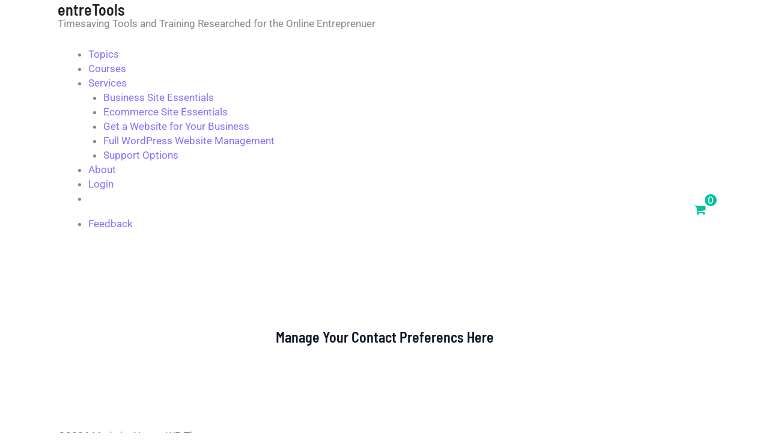

--- FILE ---
content_type: text/html; charset=UTF-8
request_url: https://entretools.com/my-contact-preferences/
body_size: 47225
content:
<!doctype html><html lang="en-US"><head><script data-no-optimize="1">var litespeed_docref=sessionStorage.getItem("litespeed_docref");litespeed_docref&&(Object.defineProperty(document,"referrer",{get:function(){return litespeed_docref}}),sessionStorage.removeItem("litespeed_docref"));</script> <meta charset="UTF-8"><meta name="viewport" content="width=device-width, initial-scale=1"><link rel="profile" href="https://gmpg.org/xfn/11"><title>My Contact Preferences - entreTools</title> <script data-cfasync="false" data-pagespeed-no-defer>var gtm4wp_datalayer_name = "dataLayer";
	var dataLayer = dataLayer || [];
	const gtm4wp_use_sku_instead = 1;
	const gtm4wp_currency = 'USD';
	const gtm4wp_product_per_impression = 0;
	const gtm4wp_clear_ecommerce = false;
	const gtm4wp_datalayer_max_timeout = 2000;</script> <meta name="dc.title" content="My Contact Preferences - entreTools"><meta name="dc.description" content="Manage Your Contact Preferencs Here"><meta name="dc.relation" content="https://entretools.com/my-contact-preferences/"><meta name="dc.source" content="https://entretools.com/"><meta name="dc.language" content="en_US"><meta name="description" content="Manage Your Contact Preferencs Here"><meta name="robots" content="index, follow, max-snippet:-1, max-image-preview:large, max-video-preview:-1"><link crossorigin="anonymous" rel="canonical" href="https://entretools.com/my-contact-preferences/"><meta property="og:url" content="https://entretools.com/my-contact-preferences/"><meta property="og:site_name" content="entreTools"><meta property="og:locale" content="en_US"><meta property="og:type" content="article"><meta property="article:author" content=""><meta property="article:publisher" content=""><meta property="og:title" content="My Contact Preferences - entreTools"><meta property="og:description" content="Manage Your Contact Preferencs Here"><meta property="fb:pages" content=""><meta property="fb:admins" content=""><meta property="fb:app_id" content=""><meta name="twitter:card" content="summary"><meta name="twitter:site" content=""><meta name="twitter:creator" content=""><meta name="twitter:title" content="My Contact Preferences - entreTools"><meta name="twitter:description" content="Manage Your Contact Preferencs Here"><link crossorigin="anonymous" rel='dns-prefetch' href='//cdn.iubenda.com' /><link crossorigin="anonymous" rel="alternate" type="application/rss+xml" title="entreTools &raquo; Feed" href="https://entretools.com/feed/" /><link crossorigin="anonymous" rel="alternate" type="application/rss+xml" title="entreTools &raquo; Comments Feed" href="https://entretools.com/comments/feed/" /><link crossorigin="anonymous" rel="alternate" title="oEmbed (JSON)" type="application/json+oembed" href="https://entretools.com/wp-json/oembed/1.0/embed?url=https%3A%2F%2Fentretools.com%2Fmy-contact-preferences%2F" /><link crossorigin="anonymous" rel="alternate" title="oEmbed (XML)" type="text/xml+oembed" href="https://entretools.com/wp-json/oembed/1.0/embed?url=https%3A%2F%2Fentretools.com%2Fmy-contact-preferences%2F&#038;format=xml" />
<style type="text/css">.woocommerce .product .variations option:disabled { display: none; }</style><style type='text/css' id='kt_global_css_variables'>:root {
  --Background: #F0F3BD;
  --Accent-dark: #00A896;
  --Accent-light: #02C39A;
  --Text: #333131;
  --Background2: #028090;
}</style><style id='wp-img-auto-sizes-contain-inline-css' type='text/css'>img:is([sizes=auto i],[sizes^="auto," i]){contain-intrinsic-size:3000px 1500px}
/*# sourceURL=wp-img-auto-sizes-contain-inline-css */</style><style id="litespeed-ccss">:root{--Background:#F0F3BD;--Accent-dark:#00A896;--Accent-light:#02C39A;--Text:#333131;--Background2:#028090}body,h1,h2,h3,h4,hr,html,li,p,ul{border:0;font-size:100%;font-style:inherit;font-weight:inherit;margin:0;outline:0;padding:0;vertical-align:baseline}html{-webkit-text-size-adjust:100%;-ms-text-size-adjust:100%}body{margin:0}main,nav{display:block}a{background-color:#fff0}a,a:visited{text-decoration:none}img{border:0}svg:not(:root){overflow:hidden}hr{box-sizing:content-box;height:0}button,input{color:inherit;font:inherit;margin:0}button{overflow:visible}button{text-transform:none}button{-webkit-appearance:button}button::-moz-focus-inner,input::-moz-focus-inner{border:0;padding:0}input{line-height:normal}input[type=checkbox]{box-sizing:border-box;padding:0}.ast-container{max-width:100%}.ast-container{margin-left:auto;margin-right:auto;padding-left:20px;padding-right:20px}.ast-container::after{content:"";display:table;clear:both}h1,h2,h3,h4{clear:both}h1{color:#808285;font-size:2em;line-height:1.2}h2{color:#808285;font-size:1.7em;line-height:1.3}h3{color:#808285;font-size:1.5em;line-height:1.4}.entry-content h4,h4{color:#808285;line-height:1.5;font-size:1.3em}html{box-sizing:border-box}*,:after,:before{box-sizing:inherit}body{color:#808285;background:#fff;font-style:normal}ul{margin:0 0 1.5em 3em}ul{list-style:disc}li>ul{margin-bottom:0;margin-left:1.5em}i{font-style:italic}img{height:auto;max-width:100%}hr{background-color:#ccc;border:0;height:1px;margin-bottom:1.5em}.button,button,input{color:#808285;font-weight:400;font-size:100%;margin:0;vertical-align:baseline}button,input{line-height:normal}.button,button{border:1px solid;border-color:var(--ast-border-color);border-radius:2px;background:#e6e6e6;padding:.6em 1em .4em;color:#fff}input[type=password],input[type=text]{color:#666;border:1px solid var(--ast-border-color);border-radius:2px;-webkit-appearance:none}a{color:#4169e1}.screen-reader-text{border:0;clip:rect(1px,1px,1px,1px);height:1px;margin:-1px;overflow:hidden;padding:0;position:absolute;width:1px;word-wrap:normal!important}#primary:after,#primary:before,.ast-container:after,.ast-container:before,.clear:after,.clear:before,.site-content:after,.site-content:before,.site-footer:after,.site-footer:before,.site-header:after,.site-header:before,.site-main:after,.site-main:before{content:"";display:table}#primary:after,.ast-container:after,.clear:after,.site-content:after,.site-footer:after,.site-header:after,.site-main:after{clear:both}body{-webkit-font-smoothing:antialiased;-moz-osx-font-smoothing:grayscale}body:not(.logged-in){position:relative}#page{position:relative}a{text-decoration:none}img{vertical-align:middle}.entry-content h4{margin-bottom:20px}p{margin-bottom:1.75em}.button{border-radius:0;padding:18px 30px;border:0;box-shadow:none;text-shadow:none}.site-title{font-weight:400}.site-title{margin-bottom:0}.site-title a,.site-title a:visited{color:#222}input{line-height:1}body,button{line-height:1.85714285714286}.site-title a{line-height:1.2}.ast-single-post .entry-title{line-height:1.2}.entry-title{font-weight:var(--ast-blog-title-font-weight,normal)}body{background-color:#fff}#page{display:block}#primary{display:block;position:relative;float:left;width:100%}#primary{margin:4em 0}.main-navigation{height:100%;-js-display:inline-flex;display:inline-flex}.main-navigation ul{list-style:none;margin:0;padding-left:0;position:relative}.main-header-menu .menu-link{text-decoration:none;padding:0 1em;display:inline-block}.main-header-menu .menu-item{position:relative}.main-header-menu .sub-menu{width:240px;background:#fff;left:-999em;position:absolute;top:100%;z-index:99999;visibility:hidden}.main-header-menu .sub-menu .menu-link{padding:.9em 1em;display:block;word-wrap:break-word}.submenu-with-border .sub-menu{border-width:1px;border-style:solid}.submenu-with-border .sub-menu .menu-link{border-width:0 0 1px;border-style:solid}.ast-desktop .submenu-with-border .sub-menu>.menu-item:last-child>.menu-link{border-bottom-style:none}.ast-button-wrap{display:inline-block}.ast-button-wrap button{box-shadow:none;border:none}.ast-button-wrap .menu-toggle{padding:0;width:2.2em;height:2.1em;font-size:1.5em;font-weight:400;border-radius:2px;-webkit-font-smoothing:antialiased;-moz-osx-font-smoothing:grayscale;border-radius:2px;vertical-align:middle;line-height:1.85714285714286}.ast-button-wrap .menu-toggle.main-header-menu-toggle{padding:0 .5em;width:auto;text-align:center}.header-main-layout-1 .ast-main-header-bar-alignment{margin-left:auto}.site-navigation{height:100%}.entry-content>:last-child{margin-bottom:0}body{overflow-x:hidden}.widget{margin:0 0 2.8em 0}.widget:last-child{margin-bottom:0}.ast-builder-grid-row{display:grid;grid-template-columns:auto auto;align-items:center;grid-column-gap:20px;overflow-wrap:anywhere}.ast-builder-grid-row>.site-header-section{flex-wrap:nowrap}.ast-builder-footer-grid-columns{grid-column-gap:50px}.ast-builder-layout-element{align-items:center}.site-header-section{height:100%;min-height:0;align-items:center}.site-header-section>*{padding:0 10px}.site-header-section>div:first-child{padding-left:0}.site-header-section>div:last-child{padding-right:0}.site-header-section .ast-builder-menu{align-items:center}.ast-grid-right-section{justify-content:flex-end}.ast-logo-title-inline .ast-site-identity{padding:1em 0;-js-display:inline-flex;display:inline-flex;vertical-align:middle;align-items:center}.ahfb-svg-iconset{-js-display:inline-flex;display:inline-flex;align-self:center}.ahfb-svg-iconset svg{width:17px;height:17px}.ast-builder-grid-row-container{display:grid;align-content:center}.main-header-bar .main-header-bar-navigation{height:100%}.ast-nav-menu .sub-menu{line-height:1.45}.ast-builder-menu .main-navigation{padding:0}.ast-builder-menu .main-navigation>ul{align-self:center}.site-footer-focus-item{width:100%}#astra-footer-menu{margin:0;list-style:none;background:inherit}.site-footer-section{justify-content:center}.site-footer-section>*{margin-bottom:10px}.site-footer-section>:last-child{margin-bottom:0}.site-below-footer-wrap{padding-top:20px;padding-bottom:20px}.menu-toggle .ast-close-svg{display:none}.ast-mobile-header-wrap .menu-toggle .mobile-menu-toggle-icon{-js-display:inline-flex;display:inline-flex;align-self:center}.ast-mobile-header-wrap .ast-button-wrap .menu-toggle.main-header-menu-toggle{-js-display:flex;display:flex;align-items:center;width:auto;height:auto}.menu-toggle .mobile-menu-toggle-icon{-js-display:inline-flex;display:inline-flex;align-self:center}.ast-button-wrap .menu-toggle.main-header-menu-toggle{padding:.5em;align-items:center;-js-display:flex;display:flex}@media (min-width:769px){.footer-nav-wrap .astra-footer-horizontal-menu li{margin:0}.footer-nav-wrap .astra-footer-horizontal-menu li:first-child a{padding-left:0}.footer-nav-wrap .astra-footer-horizontal-menu li:last-child a{padding-right:0}.footer-nav-wrap .astra-footer-horizontal-menu a{padding:0 .5em}}.site-header{z-index:99;position:relative}.main-header-bar-wrap{position:relative}.main-header-bar{background-color:#fff;border-bottom-color:var(--ast-border-color);border-bottom-style:solid}.main-header-bar{margin-left:auto;margin-right:auto}.ast-desktop .main-header-menu.ast-menu-shadow .sub-menu{box-shadow:0 4px 10px -2px rgb(0 0 0/.1)}.site-branding{line-height:1;align-self:center}.ast-menu-toggle{display:none;background:0 0;color:inherit;border-style:dotted;border-color:#fff0}.main-header-bar{z-index:4;position:relative}.main-header-bar .main-header-bar-navigation .sub-menu{line-height:1.45}.main-header-bar .main-header-bar-navigation .menu-item-has-children>.menu-link:after{line-height:normal}.ast-site-identity{padding:1em 0}.ast-desktop .main-header-menu>.menu-item .sub-menu:before{position:absolute;content:"";top:0;left:0;width:100%;transform:translateY(-100%)}input[type=password],input[type=text]{color:#666;padding:.75em;height:auto;border-width:1px;border-style:solid;border-color:var(--ast-border-color);border-radius:2px;background:var(--ast-comment-inputs-background);box-shadow:none;box-sizing:border-box}.page .entry-header{margin-bottom:1.5em}.entry-header{margin-bottom:1.2em;word-wrap:break-word}.entry-content{word-wrap:break-word}.entry-content::after{display:table;clear:both;content:""}.entry-title{margin-bottom:.2em}.ast-flex{-js-display:flex;display:flex;flex-wrap:wrap}.ast-inline-flex{-js-display:inline-flex;display:inline-flex;align-items:center;flex-wrap:wrap;align-content:center}.ast-flex-grow-1{flex-grow:1}:root{--ast-post-nav-space:0;--ast-container-default-xlg-padding:3em;--ast-container-default-lg-padding:3em;--ast-container-default-slg-padding:2em;--ast-container-default-md-padding:3em;--ast-container-default-sm-padding:3em;--ast-container-default-xs-padding:2.4em;--ast-container-default-xxs-padding:1.8em;--ast-code-block-background:#ECEFF3;--ast-comment-inputs-background:#F9FAFB;--ast-normal-container-width:1400px;--ast-narrow-container-width:750px;--ast-blog-title-font-weight:normal;--ast-blog-meta-weight:inherit;--ast-global-color-primary:var(--ast-global-color-5);--ast-global-color-secondary:var(--ast-global-color-4);--ast-global-color-alternate-background:var(--ast-global-color-7);--ast-global-color-subtle-background:var(--ast-global-color-6);--ast-bg-style-guide:#F8FAFC;--ast-shadow-style-guide:0px 0px 4px 0 #00000057;--ast-global-dark-bg-style:#fff;--ast-global-dark-lfs:#fbfbfb;--ast-widget-bg-color:#fafafa;--ast-wc-container-head-bg-color:#fbfbfb;--ast-title-layout-bg:#eeeeee;--ast-search-border-color:#e7e7e7;--ast-lifter-hover-bg:#e6e6e6;--ast-gallery-block-color:#000;--srfm-color-input-label:var(--ast-global-color-2)}html{font-size:106.25%}a{color:var(--ast-global-color-0)}body,button,input{font-family:"Roboto",sans-serif;font-weight:400;font-size:17px;font-size:1rem;line-height:var(--ast-body-line-height,1.45em);text-decoration:initial}h1,h2,h3,h4,.entry-content h4,.site-title,.site-title a{font-family:"Barlow Semi Condensed",sans-serif;font-weight:600;line-height:1.2em}.ast-site-identity .site-title a{color:var(--ast-global-color-2)}.site-title{font-size:26px;font-size:1.5294117647059rem;display:block}header .custom-logo-link img{max-width:60px;width:60px}.entry-title{font-size:30px;font-size:1.7647058823529rem}h1{font-size:48px;font-size:2.8235294117647rem;font-family:"Barlow Semi Condensed",sans-serif;line-height:1.4em}h2{font-size:38px;font-size:2.2352941176471rem;font-family:"Barlow Semi Condensed",sans-serif;line-height:1.3em}h3{font-size:30px;font-size:1.7647058823529rem;font-family:"Barlow Semi Condensed",sans-serif;line-height:1.3em}h4,.entry-content h4{font-size:24px;font-size:1.4117647058824rem;line-height:1.2em;font-family:"Barlow Semi Condensed",sans-serif}body,h1,h2,h3,h4,.entry-content h4{color:var(--ast-global-color-3)}input{outline:none}.ast-logo-title-inline .site-logo-img{padding-right:1em}@media (max-width:768.9px){#ast-desktop-header{display:none}}@media (min-width:769px){#ast-mobile-header{display:none}}.ast-site-header-cart i.astra-icon{font-size:20px;font-size:1.3em;font-style:normal;font-weight:400;position:relative;padding:0 2px}.ast-site-header-cart.ast-menu-cart-fill i.astra-icon{font-size:1.1em}.astra-cart-drawer{position:fixed;display:block;visibility:hidden;overflow:auto;-webkit-overflow-scrolling:touch;z-index:10000;background-color:var(--ast-global-color-primary,var(--ast-global-color-5));transform:translate3d(0,0,0);opacity:0;will-change:transform}.astra-cart-drawer{width:460px;height:100%;left:100%;top:0;opacity:1;transform:translate3d(0%,0,0)}.astra-cart-drawer .astra-cart-drawer-header{position:absolute;width:100%;text-align:left;text-transform:inherit;font-weight:500;border-bottom:1px solid var(--ast-border-color);padding:1.34em;line-height:1;z-index:1;max-height:3.5em}.astra-cart-drawer .astra-cart-drawer-header .astra-cart-drawer-title{color:var(--ast-global-color-2)}.astra-cart-drawer .astra-cart-drawer-close .ast-close-svg{width:22px;height:22px}.astra-cart-drawer .astra-cart-drawer-content,.astra-cart-drawer .astra-cart-drawer-content .widget_shopping_cart,.astra-cart-drawer .astra-cart-drawer-content .widget_shopping_cart_content{height:100%}.astra-cart-drawer .astra-cart-drawer-content{padding-top:3.5em}.astra-cart-drawer .astra-cart-drawer-content .widget_shopping_cart_content{display:flex;flex-direction:column;overflow:hidden}.ast-site-header-cart i.astra-icon:after{content:attr(data-cart-total);position:absolute;font-family:"Roboto",sans-serif;font-style:normal;top:-10px;right:-12px;font-weight:700;box-shadow:1px 1px 3px 0 rgb(0 0 0/.3);font-size:11px;padding-left:0;padding-right:2px;line-height:17px;letter-spacing:-.5px;height:18px;min-width:18px;border-radius:99px;text-align:center;z-index:3}.astra-cart-drawer .astra-cart-drawer-close{position:absolute;top:.5em;right:0;border:none;margin:0;padding:.6em 1em .4em;color:var(--ast-global-color-2);background-color:#fff0}.astra-mobile-cart-overlay{background-color:rgb(0 0 0/.4);position:fixed;top:0;right:0;bottom:0;left:0;visibility:hidden;opacity:0}#page{display:flex;flex-direction:column;min-height:100vh}#page .site-content{flex-grow:1}.widget{margin-bottom:1.25em}.entry-title{margin-bottom:.5em}@media (max-width:768px){#primary{padding:1.5em 0;margin:0}}.menu-toggle,button,.button{color:#f0f3bd;border-color:#00a896;background-color:#00a896;border-top-left-radius:30px;border-top-right-radius:30px;border-bottom-right-radius:30px;border-bottom-left-radius:30px;padding-top:10px;padding-right:20px;padding-bottom:10px;padding-left:20px;font-family:inherit;font-weight:500;font-size:16px;font-size:.94117647058824rem}@media (min-width:544px){.ast-container{max-width:100%}}@media (max-width:768px){body,button,input{font-size:17px;font-size:1rem}.site-title{display:block}h1{font-size:40px}h2{font-size:32px}h3{font-size:26px}h4,.entry-content h4{font-size:20px;font-size:1.1764705882353rem}}@media (max-width:544px){body,button,input{font-size:17px;font-size:1rem}.site-title{display:block}h1{font-size:32px}h2{font-size:25px}h3{font-size:22px}h4,.entry-content h4{font-size:18px;font-size:1.0588235294118rem}header .custom-logo-link img{max-width:50px;width:50px}}@media (max-width:544px){html{font-size:106.25%}}@media (min-width:769px){.ast-container{max-width:1440px}}:root{--wp--custom--ast-default-block-top-padding:3em;--wp--custom--ast-default-block-right-padding:3em;--wp--custom--ast-default-block-bottom-padding:3em;--wp--custom--ast-default-block-left-padding:3em;--wp--custom--ast-container-width:1400px;--wp--custom--ast-content-width-size:1400px;--wp--custom--ast-wide-width-size:calc(1400px + var(--wp--custom--ast-default-block-left-padding) + var(--wp--custom--ast-default-block-right-padding))}@media (max-width:768px){:root{--wp--custom--ast-default-block-top-padding:3em;--wp--custom--ast-default-block-right-padding:2em;--wp--custom--ast-default-block-bottom-padding:3em;--wp--custom--ast-default-block-left-padding:2em}}@media (max-width:544px){:root{--wp--custom--ast-default-block-top-padding:3em;--wp--custom--ast-default-block-right-padding:1.5em;--wp--custom--ast-default-block-bottom-padding:3em;--wp--custom--ast-default-block-left-padding:1.5em}}:root{--ast-global-color-0:#00a896;--ast-global-color-1:#02c39a;--ast-global-color-2:#0F172A;--ast-global-color-3:#454F5E;--ast-global-color-4:#EDF6EE;--ast-global-color-5:#FFFFFF;--ast-global-color-6:#D4F3D7;--ast-global-color-7:#06140C;--ast-global-color-8:#222222}:root{--ast-border-color:var(--ast-global-color-6)}header.entry-header .entry-title{font-weight:600;font-size:32px;font-size:1.8823529411765rem}header.entry-header>*:not(:last-child){margin-bottom:10px}h1,h2,h3,h4,.entry-content h4{color:var(--ast-global-color-2)}.ast-builder-layout-element[data-section="title_tagline"]{display:flex}.ast-builder-menu-1{font-family:"Roboto Condensed",sans-serif;font-weight:400;text-transform:uppercase}.ast-builder-menu-1 .menu-item>.menu-link{font-size:.8em;color:#05668d}.ast-builder-menu-1 .menu-item>.ast-menu-toggle{color:#05668d}.ast-builder-menu-1 .sub-menu{border-top-width:1px;border-bottom-width:1px;border-right-width:1px;border-left-width:1px;border-color:#eaeaea;border-style:solid}.ast-builder-menu-1 .main-header-menu>.menu-item>.sub-menu{margin-top:0}.ast-desktop .ast-builder-menu-1 .main-header-menu>.menu-item>.sub-menu:before{height:calc(0px + 1px + 5px)}.ast-desktop .ast-builder-menu-1 .menu-item .sub-menu .menu-link{border-style:none}@media (max-width:768px){.ast-builder-menu-1 .menu-item-has-children>.menu-link:after{content:unset}.ast-builder-menu-1 .main-header-menu>.menu-item>.sub-menu{margin-top:0}}@media (max-width:544px){.ast-builder-menu-1 .main-header-menu>.menu-item>.sub-menu{margin-top:0}}.ast-builder-menu-1{display:flex}.ast-site-header-cart .ast-addon-cart-wrap{color:var(--ast-global-color-0)}.ast-site-header-cart .ast-addon-cart-wrap i.astra-icon:after{color:#fff;background-color:var(--ast-global-color-0)}.ast-site-header-cart.ast-menu-cart-fill .ast-addon-cart-wrap{line-height:1}.ast-hfb-header .ast-addon-cart-wrap{padding:.4em}.ast-site-header-cart .ast-addon-cart-wrap i.astra-icon:after{color:#fff}.ast-site-header-cart .ast-addon-cart-wrap{color:var(--ast-global-color-0)}.ast-menu-cart-fill .ast-addon-cart-wrap{background-color:var(--ast-global-color-0);color:#fff}.ast-header-woo-cart{display:flex}.site-below-footer-wrap{padding-top:20px;padding-bottom:20px}.site-below-footer-wrap[data-section="section-below-footer-builder"]{min-height:80px;border-style:solid;border-width:0;border-top-width:1px;border-top-color:var(--ast-global-color-subtle-background,--ast-global-color-6)}.site-below-footer-wrap[data-section="section-below-footer-builder"] .ast-builder-grid-row{max-width:1400px;min-height:80px;margin-left:auto;margin-right:auto}.site-below-footer-wrap[data-section="section-below-footer-builder"] .ast-builder-grid-row,.site-below-footer-wrap[data-section="section-below-footer-builder"] .site-footer-section{align-items:flex-start}.ast-builder-grid-row-2-equal .ast-builder-grid-row{grid-template-columns:repeat(2,1fr)}@media (max-width:768px){.site-below-footer-wrap[data-section="section-below-footer-builder"].ast-footer-row-tablet-stack .site-footer-section{display:block;margin-bottom:10px}.ast-builder-grid-row-container.ast-builder-grid-row-tablet-2-equal .ast-builder-grid-row{grid-template-columns:repeat(2,1fr)}}@media (max-width:544px){.site-below-footer-wrap[data-section="section-below-footer-builder"].ast-footer-row-mobile-stack .site-footer-section{display:block;margin-bottom:10px}.ast-builder-grid-row-container.ast-builder-grid-row-mobile-full .ast-builder-grid-row{grid-template-columns:1fr}}.site-below-footer-wrap[data-section="section-below-footer-builder"]{display:grid}.ast-desktop .ast-builder-menu-1 .menu-item .sub-menu{box-shadow:0 4px 10px -2px rgb(0 0 0/.1)}@media (min-width:769px){.main-header-bar{border-bottom-width:0}}.ast-flex{-webkit-align-content:center;-ms-flex-line-pack:center;align-content:center;-webkit-box-align:center;-webkit-align-items:center;-moz-box-align:center;-ms-flex-align:center;align-items:center}.main-header-bar{padding:1em 0}.ast-site-identity{padding:0}.main-header-bar .main-header-bar-navigation .menu-item-has-children>a:after{content:"";display:inline-block;font-family:Astra;font-size:.6rem;font-weight:700;text-rendering:auto;-webkit-font-smoothing:antialiased;-moz-osx-font-smoothing:grayscale;margin-left:10px;line-height:normal}@media (min-width:769px){.ast-builder-menu .main-navigation>ul>li:last-child a{margin-right:0}}.ast-plain-container{background-color:rgb(0 168 150/.51);background-image:none}#ast-scroll-top{display:none;position:fixed;text-align:center;z-index:99;width:2.1em;height:2.1em;line-height:2.1;color:#fff;border-radius:2px;content:"";outline:inherit}@media (min-width:769px){#ast-scroll-top{content:"769"}}.ast-scroll-to-top-right{right:30px;bottom:30px}#ast-scroll-top{background-color:var(--ast-global-color-0);font-size:15px}.ast-scroll-top-icon::before{content:"";font-family:Astra;text-decoration:inherit}.ast-scroll-top-icon{transform:rotate(180deg)}.ast-mobile-header-content>*{padding:10px 0;height:auto}.ast-mobile-header-content>*:first-child{padding-top:10px}.ast-mobile-header-content>.ast-builder-menu{padding-top:0}.ast-mobile-header-content>*:last-child{padding-bottom:0}.ast-mobile-header-wrap .ast-mobile-header-content{display:none}.ast-mobile-header-wrap .ast-mobile-header-content{background-color:#fff}.ast-mobile-header-content>*{padding-top:0;padding-bottom:0}.content-align-flex-start .ast-builder-layout-element{justify-content:flex-start}.content-align-flex-start .main-header-menu{text-align:left}.ast-mobile-header-wrap .ast-primary-header-bar,.ast-primary-header-bar .site-primary-header-wrap{min-height:80px}.ast-desktop .ast-primary-header-bar .main-header-menu>.menu-item{line-height:80px}.ast-site-header-cart{display:flex;flex-wrap:wrap;align-items:center}#masthead .ast-container{max-width:100%;padding-left:35px;padding-right:35px}@media (min-width:769px){.ast-primary-header-bar{border-bottom-width:0;border-bottom-color:var(--ast-global-color-subtle-background,--ast-global-color-7);border-bottom-style:solid}}.ast-primary-header-bar{background-color:rgb(240 243 189);background-image:none}.ast-primary-header-bar{display:block}[data-section="section-header-mobile-trigger"] .ast-button-wrap .ast-mobile-menu-trigger-fill{color:#fff;border:none;background:var(--ast-global-color-0)}[data-section="section-header-mobile-trigger"] .ast-button-wrap .mobile-menu-toggle-icon .ast-mobile-svg{width:20px;height:20px;fill:#fff}@media (min-width:769px){.footer-nav-wrap .astra-footer-horizontal-menu li{margin:0}.footer-nav-wrap .astra-footer-horizontal-menu a{padding:0 .5em}}@media (min-width:769px){.footer-nav-wrap .astra-footer-horizontal-menu li:first-child a{padding-left:0}.footer-nav-wrap .astra-footer-horizontal-menu li:last-child a{padding-right:0}}.footer-widget-area[data-section="section-footer-menu"] .astra-footer-horizontal-menu{justify-content:flex-end}@media (max-width:768px){.footer-widget-area[data-section="section-footer-menu"] .astra-footer-tablet-horizontal-menu{justify-content:flex-end;display:flex}#astra-footer-menu .menu-item>a{padding-top:0;padding-bottom:0;padding-left:20px;padding-right:20px}}@media (max-width:544px){.footer-widget-area[data-section="section-footer-menu"] .astra-footer-mobile-horizontal-menu{justify-content:center;display:flex}}.footer-widget-area[data-section="section-footer-menu"]{display:block}:root{border-color:var(--ast-border-color)!important}:root body{--fluentform-border-color:var(--ast-border-color)}.ast-desktop .astra-menu-animation-slide-down>.menu-item>.sub-menu{opacity:0;visibility:hidden;transform:translateY(-.5em)}.fl-builder-content{clear:both}.wc-block-product-filter-price-slider__left{grid-area:left-input;-ms-grid-column:1;-ms-grid-row:2}.wc-block-product-filter-price-slider__right{grid-area:right-input;-ms-grid-column:5;-ms-grid-row:2}.wc-block-product-filter-price-slider__range{-ms-grid-column-span:5;--low:0%;--high:100%;--range-color:var(--wc-product-filter-price-slider,currentColor);--track-background:linear-gradient(to right,transparent var(--low),var(--range-color) 0,var(--range-color) var(--high),transparent 0) no-repeat 0 100% /100% 100%;appearance:none;background:#fff0;border:0!important;border-radius:4px;clear:both;flex-grow:1;grid-area:price-slider;-ms-grid-column:1;-ms-grid-row:1;height:4px;margin:15px 0;outline:none;padding:0!important;position:relative}.fa,.fas{-moz-osx-font-smoothing:grayscale;-webkit-font-smoothing:antialiased;display:inline-block;font-style:normal;font-variant:normal;text-rendering:auto;line-height:1}.fa-shopping-cart:before{content:""}.fa-times:before{content:""}.fa,.fas{font-family:"Font Awesome 5 Free"}.fa,.fas{font-weight:900}.fl-builder-content *,.fl-builder-content *:before,.fl-builder-content *:after{-webkit-box-sizing:border-box;-moz-box-sizing:border-box;box-sizing:border-box}.fl-row:before,.fl-row:after,.fl-row-content:before,.fl-row-content:after,.fl-col-group:before,.fl-col-group:after,.fl-col:before,.fl-col:after,.fl-module:not([data-accepts]):before,.fl-module:not([data-accepts]):after,.fl-module-content:before,.fl-module-content:after{display:table;content:" "}.fl-row:after,.fl-row-content:after,.fl-col-group:after,.fl-col:after,.fl-module:not([data-accepts]):after,.fl-module-content:after{clear:both}.fl-row,.fl-row-content{margin-left:auto;margin-right:auto;min-width:0}.fl-row-content-wrap{position:relative}.fl-row-default-height .fl-row-content-wrap{display:-webkit-box;display:-webkit-flex;display:-ms-flexbox;display:flex;min-height:100vh}.fl-row-default-height .fl-row-content-wrap{min-height:0}.fl-row-default-height .fl-row-content{-webkit-box-flex:1 1 auto;-moz-box-flex:1 1 auto;-webkit-flex:1 1 auto;-ms-flex:1 1 auto;flex:1 1 auto}.fl-row-default-height .fl-row-full-width.fl-row-content{max-width:100%;width:100%}.fl-row-default-height.fl-row-align-center .fl-row-content-wrap{-webkit-align-items:center;-webkit-box-align:center;-webkit-box-pack:center;-webkit-justify-content:center;-ms-flex-align:center;-ms-flex-pack:center;justify-content:center;align-items:center}.fl-col{float:left;min-height:1px}@media (max-width:768px){.fl-row-content-wrap{background-attachment:scroll!important}.fl-col{clear:both;float:none;margin-left:auto;margin-right:auto;width:auto!important}.fl-row[data-node] .fl-row-content-wrap{margin:0;padding-left:0;padding-right:0}.fl-col[data-node] .fl-col-content{margin:0;padding-left:0;padding-right:0}}.fl-col-content{display:flex;flex-direction:column;margin-top:0;margin-right:0;margin-bottom:0;margin-left:0;padding-top:0;padding-right:0;padding-bottom:0;padding-left:0}.fl-row-fixed-width{max-width:80vw}.fl-row-content-wrap{margin-top:0;margin-right:0;margin-bottom:0;margin-left:0;padding-top:20px;padding-right:20px;padding-bottom:20px;padding-left:20px}.fl-module-content{margin-top:20px;margin-right:20px;margin-bottom:20px;margin-left:20px}.fl-node-5e82a54adf9ee{width:100%}.pp-infobox:before,.pp-infobox:after{content:" ";display:table}.pp-infobox:after{clear:both}.pp-infobox-title-wrapper .pp-infobox-title{margin-bottom:5px;margin-top:0}.pp-infobox{border-width:0;padding:20px;text-align:center}.fl-node-5e82a54add784 .pp-infobox-title-wrapper .pp-infobox-title{margin-top:10px;margin-bottom:10px}.fl-node-5e82a54add784 .pp-infobox-wrap .pp-infobox{background:#fff;text-align:center}.fl-node-5e82a54add784 .pp-infobox .animated{-webkit-animation-duration:500ms;-moz-animation-duration:500ms;-o-animation-duration:500ms;-ms-animation-duration:500ms;animation-duration:500ms}@media only screen and (max-width:992px){.fl-node-5e82a54add784 .pp-infobox{text-align:center}}@media only screen and (max-width:768px){.fl-node-5e82a54add784 .pp-infobox-wrap .pp-infobox{text-align:center}.fl-node-5e82a54add784 .pp-infobox-wrap .layout-5{text-align:center}}.fl-node-5e82a54add784 .pp-infobox{padding-top:20px;padding-right:20px;padding-bottom:20px;padding-left:20px}header.entry-header .entry-title{display:none}.fl-module-content a{text-decoration:none}.uabb-row-separator{position:absolute;width:100%;left:0}.uabb-top-row-separator{top:0;bottom:auto}.uabb-js-breakpoint{content:"default";display:none}@media screen and (max-width:992px){.uabb-js-breakpoint{content:"992"}}@media screen and (max-width:768px){.uabb-js-breakpoint{content:"768"}}.fl-node-5e82a54add92f .fl-row-content{min-width:0}.screen-reader-text{border:0;clip:rect(1px,1px,1px,1px);clip-path:inset(50%);height:1px;margin:-1px;overflow:hidden;padding:0;position:absolute;width:1px;word-wrap:normal!important}.clear{clear:both}.ast-site-header-cart{position:relative;list-style-type:none;margin-left:0;padding-left:0;margin-bottom:0;order:1}.woocommerce .woocommerce{zoom:1}.woocommerce .woocommerce::after,.woocommerce .woocommerce::before{content:" ";display:table}.woocommerce .woocommerce::after{clear:both}.astra-cart-drawer{background-color:var(--ast-global-color-primary,var(--ast-global-color-5));border:1px solid var(--ast-border-color)}.ast-site-header-cart i.astra-icon:before{font-family:Astra}.ast-icon-shopping-bag:before{content:""}.ast-site-header-cart.ast-menu-cart-fill .ast-addon-cart-wrap{line-height:1}.ast-site-header-cart.ast-menu-cart-fill i.astra-icon{font-size:1.1em}.ast-hfb-header .ast-addon-cart-wrap{padding:.4em}.ast-site-header-cart i.astra-icon:after{background:var(--ast-global-color-0)}:root{--ld-spacer-0:0.25rem;--ld-spacer-1:0.5rem;--ld-spacer-2:0.75rem;--ld-spacer-3:1rem;--ld-spacer-4:1.25rem;--ld-spacer-5:1.5rem;--ld-spacer-6:2rem;--ld-spacer-7:2.25rem;--ld-spacer-8:2.5rem;--ld-spacer-9:3rem;--ld-spacer-10:3.5rem;--ld-spacer-11:4rem;--ld-spacer-12:5rem;--ld-spacer-13:6rem;--ld-spacer-14:8rem;--ld-spacer-fixed-0:4px;--ld-spacer-fixed-1:8px;--ld-spacer-fixed-2:12px;--ld-spacer-fixed-3:16px;--ld-spacer-fixed-4:20px;--ld-spacer-fixed-5:24px;--ld-spacer-fixed-6:32px;--ld-spacer-fixed-7:36px;--ld-spacer-fixed-8:40px;--ld-spacer-fixed-9:48px;--ld-spacer-fixed-10:56px;--ld-spacer-fixed-11:64px;--ld-spacer-fixed-12:80px;--ld-spacer-fixed-13:96px;--ld-spacer-fixed-14:128px;--ld-radius:4px;--ld-color-brand-primary:#235af3;--ld-color-brand-secondary:#f3b33e;--ld-color-brand-tertiary:#479bf8;--ld-color-semantic-success:#3eab6a;--ld-color-semantic-error:#e65255;--ld-color-system-validation-error:#db0000;--ld-color-semantic-error-light:#faeeee;--ld-color-system-validation-success:#2f8351;--ld-color-semantic-success-light:#eef7f1;--ld-color-system-dark:#0e2a90;--ld-color-system-body-text:#4a4a68;--ld-color-system-text-dark:#0e0e2c;--ld-color-system-subtle:#8c8ca2;--ld-color-system-subtle-text:var(--ld-color-system-subtle);--ld-color-system-border:#dce1e8;--ld-color-system-light-1:#f3f8ff;--ld-color-system-light-2:#f7f9fc;--ld-color-system-white:#fff;--ld-color-alert-bg:#7a7a7a;--ld-color-alert-text:var(--ld-color-system-white);--ld-color-body-bg:var(--ld-color-system-white);--ld-color-border:#ddd;--ld-color-button:var(--ld-color-system-white);--ld-color-button-bg:var(--ld-color-brand-primary);--ld-color-button-bg-hover:var(--ld-color-system-dark);--ld-color-button-secondary-border:var(--ld-color-brand-primary);--ld-color-button-disabled-bg-hover:#a7adc2;--ld-color-button-disabled-border-hover:var(--ld-color-system-subtle-text);--ld-color-progress-bar-bg:#f5f5f5;--ld-color-progress-bar-fg:#000;--ld-color-field-bg:var(--ld-color-system-light-1);--ld-color-field-bg-hover:var(--ld-color-system-white);--ld-color-field-bg-active:var(--ld-color-system-white);--ld-color-field-bg-valid:var(--ld-color-system-white);--ld-color-field-bg-error:var(--ld-color-system-white);--ld-color-field-bg-disabled:var(--ld-color-system-light-2);--ld-color-field-border:var(--ld-color-system-subtle);--ld-color-field-border-active:var(--ld-color-brand-primary);--ld-color-field-border-active-shadow:0 0 0 4px rgba(50,89,235,.2);--ld-color-field-border-error:var(--ld-color-semantic-error);--ld-color-field-border-error-shadow:0 0 0 4px rgba(230,82,85,.2);--ld-color-field-border-valid:var(--ld-color-semantic-success);--ld-color-field-border-valid-shadow:0 0 0 4px rgba(62,171,106,.2);--ld-color-field-border-disabled:var(--ld-color-system-light-3);--ld-color-field-text:var(--ld-color-system-subtle-text);--ld-color-field-text-active:var(--ld-color-system-dark);--ld-color-field-text-valid:var(--ld-color-system-dark);--ld-color-field-text-error:var(--ld-color-system-dark);--ld-color-field-text-disabled:var(--ld-color-system-subtle-text);--ld-color-field-description:var(--ld-color-system-subtle-text);--ld-color-field-error:var(--ld-color-semantic-error);--ld-color-label:var(--ld-color-system-dark);--ld-typography-font-family:inter,-apple-system,roboto,ubuntu,sans-serif;--ld-typography-font-weight-regular:400;--ld-typography-font-weight-medium:500;--ld-typography-font-weight-bold:700;--ld-typography-desktop-h1-size:4rem;--ld-typography-desktop-h1-height:4.5rem;--ld-typography-desktop-h1-weight:var(--ld-typography-font-weight-bold);--ld-typography-desktop-h1-spacing:-2%;--ld-typography-desktop-h1-margin:var(--ld-spacer-8);--ld-typography-mobile-h1-size:3rem;--ld-typography-mobile-h1-height:3.5rem;--ld-typography-mobile-h1-margin:var(--ld-spacer-7);--ld-typography-desktop-h2-size:3rem;--ld-typography-desktop-h2-height:3.5rem;--ld-typography-desktop-h2-weight:var(--ld-typography-font-weight-bold);--ld-typography-desktop-h2-spacing:-2%;--ld-typography-desktop-h2-margin:var(--ld-spacer-7);--ld-typography-mobile-h2-size:2.5rem;--ld-typography-mobile-h2-height:3rem;--ld-typography-mobile-h2-margin:var(--ld-spacer-6);--ld-typography-desktop-h3-size:2.5rem;--ld-typography-desktop-h3-height:3rem;--ld-typography-desktop-h3-weight:var(--ld-typography-font-weight-bold);--ld-typography-desktop-h3-spacing:-2%;--ld-typography-desktop-h3-margin:var(--ld-spacer-6);--ld-typography-mobile-h3-size:2rem;--ld-typography-mobile-h3-height:2.5rem;--ld-typography-mobile-h3-margin:var(--ld-spacer-5);--ld-typography-desktop-h4-size:2rem;--ld-typography-desktop-h4-height:2.5rem;--ld-typography-desktop-h4-weight:var(--ld-typography-font-weight-bold);--ld-typography-desktop-h4-spacing:inherit;--ld-typography-desktop-h4-margin:var(--ld-spacer-5);--ld-typography-mobile-h4-size:1.5rem;--ld-typography-mobile-h4-height:2rem;--ld-typography-mobile-h4-margin:var(--ld-spacer-4);--ld-typography-desktop-h5-size:1.5rem;--ld-typography-desktop-h5-height:2rem;--ld-typography-desktop-h5-weight:var(--ld-typography-font-weight-bold);--ld-typography-desktop-h5-spacing:inherit;--ld-typography-desktop-h5-margin:var(--ld-spacer-4);--ld-typography-mobile-h5-size:1.25rem;--ld-typography-mobile-h5-height:1.75rem;--ld-typography-mobile-h5-margin:var(--ld-spacer-4);--ld-typography-desktop-h6-size:1.125rem;--ld-typography-desktop-h6-height:1.5rem;--ld-typography-desktop-h6-weight:var(--ld-typography-font-weight-bold);--ld-typography-desktop-h6-spacing:inherit;--ld-typography-desktop-h6-margin:var(--ld-spacer-3);--ld-typography-mobile-h6-size:1.125rem;--ld-typography-mobile-h6-height:1.5rem;--ld-typography-mobile-h6-margin:var(--ld-spacer-3);--ld-typography-desktop-body-large-size:1.25rem;--ld-typography-desktop-body-large-height:1.75rem;--ld-typography-mobile-body-large-size:1rem;--ld-typography-mobile-body-large-height:1.5rem;--ld-typography-desktop-body-size:1rem;--ld-typography-desktop-body-height:1.5rem;--ld-typography-mobile-body-size:0.875rem;--ld-typography-mobile-body-height:1.375rem;--ld-typography-desktop-body-small-size:0.875rem;--ld-typography-desktop-body-small-height:1.375rem;--ld-typography-desktop-caption-size:0.75rem;--ld-typography-desktop-caption-height:1.25rem;--ld-typography-mobile-caption-size:0.75rem;--ld-typography-mobile-caption-height:1.25rem;--ld-typography-desktop-pre-title-size:0.75rem;--ld-typography-desktop-pre-title-height:1.25rem;--ld-typography-desktop-pre-title-weight:var(--ld-typography-font-weight-bold);--ld-typography-desktop-pre-title-spacing:3%;--ld-typography-desktop-pre-title-transform:uppercase;--ld-typography-mobile-pre-title-size:0.75rem;--ld-typography-mobile-pre-title-height:1.25rem;--ld-typography-desktop-button-text-size:var(--ld-typography-desktop-body-size);--ld-typography-desktop-button-text-height:var(--ld-typography-desktop-body-height);--ld-typography-desktop-button-text-weight:var(--ld-typography-font-weight-bold);--ld-typography-desktop-button-text-spacing:3%;--ld-typography-mobile-button-text-size:var(--ld-typography-mobile-body-size);--ld-typography-mobile-button-text-height:var(--ld-typography-mobile-body-height);--ld-typography-desktop-link-size:1rem;--ld-typography-desktop-link-height:1.5rem;--ld-typography-desktop-link-weight:var(--ld-typography-font-weight-bold);--ld-typography-desktop-link-decoration:underline;--ld-typography-mobile-link-size:0.875rem;--ld-typography-mobile-link-height:1.375rem;--ld-icon-size-xl:2rem;--ld-icon-size-lg:1.5rem;--ld-icon-size-md:1.25rem;--ld-icon-size-sm:1rem;--ld-icon-size-default:var(--ld-icon-size-md);--ld-button-border-radius:var(--ld-border-radius);--ld-button-border-radius-rounded:100px;--ld-field-radius:var(--ld-radius);--ld-border-radius:8px;--ld-border-radius-small:4px;--ld-alert-border-radius:8px;--ld-alert-border-width:1px;--ld-alert-margin:0 0 var(--ld-spacer-3) 0;--ld-alert-padding:var(--ld-spacer-2) var(--ld-spacer-fixed-3);--ld-alert-last-margin:0 0 var(--ld-spacer-8) 0;--ld-breadcrumbs-font-size:var(--ld-typography-desktop-body-small-size);--ld-breadcrumbs-line-height:var(--ld-typography-desktop-body-small-height);--ld-breadcrumbs-font-weight:var(--ld-typography-font-weight-regular);--ld-breadcrumbs-link-color:var(--ld-color-brand-primary);--ld-breadcrumbs-text-color:var(--ld-color-body-text);--ld-breadcrumbs-delimiter-color:var(--ld-color-system-border);--ld-breadcrumbs-truncation-size:19ch;--ld-tabs-gap:var(--ld-spacer-6);--ld-tabs-font-weight:var(--ld-typography-font-weight-bold);--ld-tabs-color-text-active:var(--ld-color-brand-primary);--ld-tabs-background-color-hover:var(--ld-color-system-light-2);--ld-tabs-border-width:2px;--ld-tabs-border-width-active:4px;--ld-tabs-border-color:var(--ld-color-system-border);--ld-tabs-border-color-active:var(--ld-color-brand-primary);--ld-tabs-tab-gap:10px;--ld-pricing-gap:0.25rem 0;--ld-instructors-margin:var(--ld-spacer-8) 0 0 0;--ld-instructors-gap:var(--ld-spacer-2);--ld-instructors-list-gap:var(--ld-spacer-3);--ld-instructors-item-gap:var(--ld-spacer-3);--ld-instructors-avatar-border-radius:50%;--ld-steps-margin-top:var(--ld-spacer-6);--ld-steps-list-gap:var(--ld-spacer-3);--ld-steps-info-padding:var(--ld-spacer-3) var(--ld-spacer-fixed-5);--ld-steps-item-background-color:var(--ld-color-system-light-2);--ld-steps-item-background-color-hover:var(--ld-color-system-border);--ld-steps-item-border-width:0.063rem;--ld-steps-item-border-color:var(--ld-color-system-border);--ld-steps-item-border-radius:0.25rem;--ld-steps-item-truncation-size:65ch;--ld-steps-sub-item-background-color:var(--ld-color-system-white);--ld-steps-link-item-background-color:var(--ld-color-system-border);--ld-steps-link-item-padding:var(--ld-spacer-0) var(--ld-spacer-fixed-5);--ld-steps-loader-item-padding:var(--ld-spacer-1) var(--ld-spacer-fixed-5);--ld-steps-pagination-margin:var(--ld-spacer-6) 0 0 0;--ld-pagination-item-size:2rem;--ld-pagination-item-active-color:var(--ld-color-brand-primary);--ld-pagination-item-active-border:0.063rem solid var(--ld-color-brand-primary);--ld-pagination-item-active-border-radius:0.25rem;--ld-progress-bar-width:100%;--ld-progress-bar-height:1rem;--ld-progress-bar-background-color:var(--ld-color-system-border);--ld-progress-bar-foreground-color:var(--ld-color-brand-primary);--ld-progress-bar-border-radius:0.125rem;--ld-progress-bar-margin:var(--ld-spacer-4) 0 var(--ld-spacer-2) 0;--ld-progress-bar-value:0%;--ld-progress-donut-size:1.625rem;--ld-progress-donut-background-color:var(--ld-color-system-border);--ld-progress-donut-foreground-color:var(--ld-color-brand-primary);--ld-course-overview-gap:1rem}@media all and (max-width:768px){#content:before{content:""}}.ast-mobile-header-content .ast-builder-layout-element:not(.ast-builder-menu):not(.ast-header-divider-element){padding:15px 20px}.site-footer-section{position:relative}#ast-fixed-header{position:fixed;visibility:hidden;top:0;left:0;width:100%}#ast-fixed-header .main-header-bar{box-shadow:0 1px 2px rgb(0 0 0/.2)}#ast-mobile-header .content-align-flex-start{max-height:60vh;overflow:auto}#content:before{content:"768";position:absolute;overflow:hidden;opacity:0;visibility:hidden}@media (min-width:769px){.ast-container{max-width:1440px}}@media (min-width:993px){.ast-container{max-width:1440px}}@media (min-width:1201px){.ast-container{max-width:1440px}}.main-header-bar{max-width:100%}.site-title,.site-title a{font-family:"Barlow Semi Condensed",sans-serif;line-height:1.23em}button{font-size:16px;font-size:.94117647058824rem;font-weight:500}@media (max-width:768px){.ast-plain-container #primary{margin-top:1.5em;margin-bottom:1.5em}}#ast-fixed-header .ast-container{max-width:100%;padding-left:35px;padding-right:35px}@media (max-width:768px){#ast-fixed-header .ast-container{padding-left:20px;padding-right:20px}}#ast-fixed-header .site-title a,#ast-fixed-header .site-title a:visited{color:#222}#ast-fixed-header .main-header-bar{background:rgb(255 255 255/.7);backdrop-filter:unset;-webkit-backdrop-filter:unset}:root{--ld-typography-font-family:inter,-apple-system,roboto,ubuntu,sans-serif;--ld-typography-font-weight-regular:400;--ld-typography-font-weight-medium:500;--ld-typography-font-weight-bold:700;--ld-typography-desktop-h1-size:4rem;--ld-typography-desktop-h1-height:4.5rem;--ld-typography-desktop-h1-weight:var(--ld-typography-font-weight-bold);--ld-typography-desktop-h1-spacing:-2%;--ld-typography-desktop-h1-margin:var(--ld-spacer-8);--ld-typography-mobile-h1-size:3rem;--ld-typography-mobile-h1-height:3.5rem;--ld-typography-mobile-h1-margin:var(--ld-spacer-7);--ld-typography-desktop-h2-size:3rem;--ld-typography-desktop-h2-height:3.5rem;--ld-typography-desktop-h2-weight:var(--ld-typography-font-weight-bold);--ld-typography-desktop-h2-spacing:-2%;--ld-typography-desktop-h2-margin:var(--ld-spacer-7);--ld-typography-mobile-h2-size:2.5rem;--ld-typography-mobile-h2-height:3rem;--ld-typography-mobile-h2-margin:var(--ld-spacer-6);--ld-typography-desktop-h3-size:2.5rem;--ld-typography-desktop-h3-height:3rem;--ld-typography-desktop-h3-weight:var(--ld-typography-font-weight-bold);--ld-typography-desktop-h3-spacing:-2%;--ld-typography-desktop-h3-margin:var(--ld-spacer-6);--ld-typography-mobile-h3-size:2rem;--ld-typography-mobile-h3-height:2.5rem;--ld-typography-mobile-h3-margin:var(--ld-spacer-5);--ld-typography-desktop-h4-size:2rem;--ld-typography-desktop-h4-height:2.5rem;--ld-typography-desktop-h4-weight:var(--ld-typography-font-weight-bold);--ld-typography-desktop-h4-spacing:inherit;--ld-typography-desktop-h4-margin:var(--ld-spacer-5);--ld-typography-mobile-h4-size:1.5rem;--ld-typography-mobile-h4-height:2rem;--ld-typography-mobile-h4-margin:var(--ld-spacer-4);--ld-typography-desktop-h5-size:1.5rem;--ld-typography-desktop-h5-height:2rem;--ld-typography-desktop-h5-weight:var(--ld-typography-font-weight-bold);--ld-typography-desktop-h5-spacing:inherit;--ld-typography-desktop-h5-margin:var(--ld-spacer-4);--ld-typography-mobile-h5-size:1.25rem;--ld-typography-mobile-h5-height:1.75rem;--ld-typography-mobile-h5-margin:var(--ld-spacer-4);--ld-typography-desktop-h6-size:1.125rem;--ld-typography-desktop-h6-height:1.5rem;--ld-typography-desktop-h6-weight:var(--ld-typography-font-weight-bold);--ld-typography-desktop-h6-spacing:inherit;--ld-typography-desktop-h6-margin:var(--ld-spacer-3);--ld-typography-mobile-h6-size:1.125rem;--ld-typography-mobile-h6-height:1.5rem;--ld-typography-mobile-h6-margin:var(--ld-spacer-3);--ld-typography-desktop-body-large-size:1.25rem;--ld-typography-desktop-body-large-height:1.75rem;--ld-typography-mobile-body-large-size:1rem;--ld-typography-mobile-body-large-height:1.5rem;--ld-typography-desktop-body-size:1rem;--ld-typography-desktop-body-height:1.5rem;--ld-typography-mobile-body-size:0.875rem;--ld-typography-mobile-body-height:1.375rem;--ld-typography-desktop-body-small-size:0.875rem;--ld-typography-desktop-body-small-height:1.375rem;--ld-typography-desktop-caption-size:0.75rem;--ld-typography-desktop-caption-height:1.25rem;--ld-typography-mobile-caption-size:0.75rem;--ld-typography-mobile-caption-height:1.25rem;--ld-typography-desktop-pre-title-size:0.75rem;--ld-typography-desktop-pre-title-height:1.25rem;--ld-typography-desktop-pre-title-weight:var(--ld-typography-font-weight-bold);--ld-typography-desktop-pre-title-spacing:3%;--ld-typography-desktop-pre-title-transform:uppercase;--ld-typography-mobile-pre-title-size:0.75rem;--ld-typography-mobile-pre-title-height:1.25rem;--ld-typography-desktop-button-text-size:var(--ld-typography-desktop-body-size);--ld-typography-desktop-button-text-height:var(--ld-typography-desktop-body-height);--ld-typography-desktop-button-text-weight:var(--ld-typography-font-weight-bold);--ld-typography-desktop-button-text-spacing:3%;--ld-typography-mobile-button-text-size:var(--ld-typography-mobile-body-size);--ld-typography-mobile-button-text-height:var(--ld-typography-mobile-body-height);--ld-typography-desktop-link-size:1rem;--ld-typography-desktop-link-height:1.5rem;--ld-typography-desktop-link-weight:var(--ld-typography-font-weight-bold);--ld-typography-desktop-link-decoration:underline;--ld-typography-mobile-link-size:0.875rem;--ld-typography-mobile-link-height:1.375rem;--ld-color-semantic-success:#2f8351;--ld-color-semantic-error:#db0000;--ld-color-system-body-text:#333;--ld-color-system-middle-gray:#d2d7e2;--ld-color-system-middle-gray-light:#edf0f5;--ld-color-system-light-2:#f6f8fa;--ld-color-system-subtle:#73738c;--ld-color-system-subtle-text:var(--ld-color-system-subtle);--ld-color-field-bg:var(--ld-color-system-white);--ld-color-field-border:var(#8694b1);--ld-color-field-border-error:var(--ld-color-semantic-error);--ld-color-field-border-valid:var(--ld-color-semantic-success);--ld-color-field-error:var(--ld-color-semantic-error)}.animated{-webkit-animation-duration:1s;animation-duration:1s;-webkit-animation-fill-mode:both;animation-fill-mode:both}.fa{display:inline-block;font:normal normal normal 14px/1 FontAwesome;font-size:inherit;text-rendering:auto;-webkit-font-smoothing:antialiased;-moz-osx-font-smoothing:grayscale}.fa-times:before{content:""}.fa-shopping-cart:before{content:""}.ajax-auth h2{text-align:center}.ajax-auth a{text-decoration:none}.checkboxStyle input[type=checkbox],.login_overlay{visibility:hidden}*{-webkit-box-sizing:border-box;-moz-box-sizing:border-box;box-sizing:border-box}.swal-clear,.swal-field-wrapper{clear:both}#popup-wrapper-ajax-auth .swal-clear{overflow:auto!important;width:auto!important;height:auto!important}#sw-wrapper-ajax-login #wrapper-forgot_password,.ajax-auth label.swal-label,.close-popup,.wrapper-close-popup{display:none}.sw-right-label{display:inline-block!important;font-weight:400;padding-left:10px}.ajax-auth label{font-size:14px}#popup-wrapper-ajax-auth{width:100%;display:block;position:relative;max-width:960px;height:auto;min-height:80px;margin:60px auto 40px -480px;bottom:auto;left:50%;border-radius:4px;background:#fff;z-index:10001;-webkit-box-shadow:0 5px 20px 0 rgb(0 0 0/.5);-moz-box-shadow:0 5px 20px 0 rgb(0 0 0/.5);box-shadow:0 5px 20px 0 rgb(0 0 0/.5)}#wrapper-forgot_password,#wrapper-login{position:relative;overflow:hidden;border-radius:4px}.inner-form-ajax-forms{width:50%;float:right;z-index:2;min-height:400px}#popup-wrapper-ajax-auth .inner-form-wrapper{min-height:400px}.ajax-auth{padding:30px 15px 45px;max-width:320px;margin:0 auto}.ajax-auth h2,.ajax-auth h3{font-weight:300;color:#333;line-height:1}.ajax-auth h2{font-size:27px;margin:0 0 20px}.ajax-auth h3{font-size:16px;text-align:left;margin:0}.ajax-auth h3 a{color:#e25c4c}.ajax-auth hr{background-color:rgb(0 0 0/.1);border:0;height:1px;margin:20px 0}.ajax-auth input[type=password],.ajax-auth input[type=text]{border:1px solid #9a9a9a!important;border-radius:3px;box-shadow:0 0 3px rgb(0 0 0/.1) inset;color:#333!important;font-size:15px;padding-top:0;padding-bottom:0;padding-right:10px;padding-left:13px!important;width:100%;margin:0 0 20px;background-color:#f9f9f9!important}.swal-input-fields-wrapper div{position:relative}.checkboxStyle{width:20px;margin:0 8px 10px 0;position:relative;float:left}.checkboxStyle label{position:absolute;width:20px;height:20px;top:0;left:0;border:0 solid #ccc;border-radius:4px;-webkit-box-shadow:inset 0 1px 2px rgb(0 0 0/.5),0 1px 0 rgb(0 0 0/.4);-moz-box-shadow:inset 0 1px 2px rgb(0 0 0/.5),0 1px 0 rgb(0 0 0/.4);box-shadow:inset 0 1px 2px rgb(0 0 0/.5),0 1px 0 rgb(0 0 0/.4);background:-webkit-linear-gradient(top,#fff 80%,#f5f5f5 100%);background:-moz-linear-gradient(top,#fff 80%,#f5f5f5 100%);background:-o-linear-gradient(top,#fff 80%,#f5f5f5 100%);background:-ms-linear-gradient(top,#fff 80%,#f5f5f5 100%);background:linear-gradient(top,#fff 80%,#f5f5f5 100%);z-index:1}.checkboxStyle label:after{opacity:0;content:"";position:absolute;width:12px;height:7px;background:0 0;top:5px;left:4px;border:3px solid #333;border-top:none;border-right:none;-webkit-transform:rotate(-45deg);-moz-transform:rotate(-45deg);-o-transform:rotate(-45deg);-ms-transform:rotate(-45deg);transform:rotate(-45deg);z-index:3}.ajax-auth input[type=password],.ajax-auth input[type=text]{line-height:40px!important;height:40px!important}#popup-wrapper-ajax-auth .close-popup,#popup-wrapper-ajax-auth .wrapper-close-popup{display:block}.rememberme-content{margin:-5px 0 10px}.ajax-auth input::-moz-placeholder,.ajax-auth input::-ms-input-placeholder,.ajax-auth input::-webkit-input-placeholder{opacity:1;font-family:inherit;color:#aaa!important;line-height:40px!important}.ajax-auth .submit_button{display:block;width:100%;font-size:13px;color:#fff;background-color:#e25c4c;border-radius:3px;padding:0 30px;height:40px;line-height:38px;text-align:center;text-transform:uppercase}.ajax-auth .submit_button{border:1px solid #b34336;border-radius:3px;text-shadow:0 1px 0 rgb(0 0 0/.2);background:-moz-linear-gradient(top,#ea6656,#df5949);background:linear-gradient(to bottom,#ea6656,#df5949);border-top:1px solid #bb483a;border-bottom:1px solid #a63b2e;box-shadow:0 1px 0#e87a6e inset}.wrapper-close-popup{position:absolute;right:20px;top:20px;z-index:3}.ajax-auth a.text-link{display:block;color:#b2b0b0;float:none;margin:10px 0 0;font-size:14px}.swal_confirm_msg{position:relative;text-align:left;margin:0 0 20px;display:none;background:#d5ffcf;border:1px solid #a6f099;color:#475c44;padding:10px 10px 10px 40px;border-radius:4px}.swal_confirm_msg::after{position:absolute;font-size:24px;left:10px;font-family:FontAwesome;content:"";display:inline-block;padding-right:5px;color:#4eb612;top:0}.login_overlay{left:0;top:0;right:0;bottom:0;background-color:rgb(0 0 0/.5);opacity:0;position:fixed;overflow-y:scroll;z-index:1000000;perspective:2000px}i.icon-close{text-indent:-9999px;display:block;float:left;width:25px;height:25px;background-image:url(data:image/svg+xml;charset=utf-8,<svg\ viewBox=\"0\ 0\ 50\ 50\"\ height=\"24\"\ width=\"24\"\ xmlns=\"http://www.w3.org/2000/svg\"\ fill=\"%23B0B0B0\"><path\ d=\"M\ 9.15625\ 6.3125\ L\ 6.3125\ 9.15625\ L\ 22.15625\ 25\ L\ 6.21875\ 40.96875\ L\ 9.03125\ 43.78125\ L\ 25\ 27.84375\ L\ 40.9375\ 43.78125\ L\ 43.78125\ 40.9375\ L\ 27.84375\ 25\ L\ 43.6875\ 9.15625\ L\ 40.84375\ 6.3125\ L\ 25\ 22.15625\ L\ 9.15625\ 6.3125\ z\"/></svg>)}.swal-popup-animation{opacity:0;visibility:hidden}.swal-zoom-in{transform:scale(.8)}@media only screen and (max-width:480px){#popup-wrapper-ajax-auth{left:0;margin-left:0}.inner-form-ajax-forms{width:100%;float:left}}@media screen{.ajax-auth{max-width:320px}#popup-wrapper-ajax-auth{background-color:#f0f3bd;color:#333;border-radius:4px}#wrapper-forgot_password,#wrapper-login{border-radius:4px}.ajax-auth a.text-link{color:#B2B0B0}.login_overlay{background-color:rgb(0 0 0/.5)}.ajax-auth h3 a{color:#02c39a}.ajax-auth .submit_button{background:-moz-linear-gradient(top,#00a896,#009e8c);background:linear-gradient(to bottom,#00a896,#009e8c);border-color:#008a78;box-shadow:0 1px 0#1ec6b4 inset;background-color:#00a896;border-radius:3px;height:40px;line-height:38px}.ajax-auth input[type="password"],.ajax-auth input[type="text"]{border-radius:3px;height:40px!important;line-height:40px!important;border-color:#9a9a9a;color:#333333!important;background-color:#F9F9F9!important}.ajax-auth h3{color:#333}#popup-wrapper-ajax-auth{max-width:340px;margin-left:-170px}.inner-form-ajax-forms{width:100%;float:none}@media only screen and (max-width:480px){#popup-wrapper-ajax-auth{left:0;margin-left:0}}@media only screen and (min-width:481px) and (max-width:960px){#popup-wrapper-ajax-auth{left:50%}}}div[class*=button-wrap]:not(.pp-button-wrap .fl-button-wrap){text-align:center}.page button{font-family:"Source Sans Pro";color:#fff;text-align:center;text-transform:uppercase;background-color:#444;height:44px;border-width:1px;border-style:solid}h1,h2,h3,h4{font-weight:500;margin-bottom:.5em}h1{font-size:1.3em}h2{font-size:1.2em}h3{font-size:1.1em}h4{font-size:1em}.fl-node-5d69d5aa34d8f>.fl-row-content-wrap{padding-top:0;padding-right:0;padding-bottom:0;padding-left:0}.fl-node-5d69d5aa35542{width:100%}.woopack-clear:before,.woopack-clear:after{content:" ";display:table}.woopack-clear:after{clear:both}.woopack-offcanvas-cart .woopack-cart-contents{position:relative;background:#ccc;padding:10px;border-radius:10px;color:#000;text-decoration:none!important}.woopack-offcanvas-cart .cart-contents-icon{font-size:20px;vertical-align:middle}.woopack-offcanvas-cart .cart-contents-count{position:relative}.woopack-offcanvas-cart .cart-contents-count span{position:absolute;top:-15px;right:-18px;border-radius:100%;background:#52525d;color:#fff;width:20px;height:20px;display:inline-block;text-align:center}.woopack-offcanvas-cart .woopack-cart-items{border:1px solid #ddd;margin-top:10px;opacity:0;visibility:hidden;position:absolute;top:30px;z-index:9999}.woopack-cart-items .woocommerce-mini-cart__buttons{text-align:center;margin:0;display:flex}.woopack-offcanvas-cart-panel a{text-decoration:none!important}.woopack-offcanvas-overlay{position:fixed;left:0;right:0;top:0;bottom:0;background:rgb(0 0 0/.5);opacity:0;visibility:hidden;z-index:999999}.woopack-offcanvas-cart-panel .woopack-offcanvas-inner{position:fixed;top:0;width:350px;background:#fff;box-shadow:0 3px 5px 0 rgb(0 0 0/.1);z-index:1000001}.woopack-offcanvas-cart-panel.direction-right .woopack-offcanvas-inner{right:0;transform:translateX(350px)}.woopack-offcanvas-cart-panel .woopack-offcanvas-header{padding:14px;border-bottom:1px solid #eee}.woopack-offcanvas-cart-panel .woopack-offcanvas-title{float:left}.woopack-offcanvas-cart-panel .woopack-offcanvas-close{float:right}.woopack-offcanvas-cart-panel .woopack-offcanvas-content{padding:0}.woopack-offcanvas-cart-panel .woopack-cart-items{margin-top:0;border:0}.woopack-offcanvas-cart-panel .woocommerce-mini-cart__buttons .button{border-radius:0;border-color:#fff0;width:50%;padding:12px;background:#eee}.woopack-offcanvas-cart-panel .woocommerce-mini-cart__buttons .button:not(.checkout){background:#666;color:#fff}.fl-node-5d69d60ef0f6f .woopack-cart-contents{background-color:#fff}.fl-node-5d69d60ef0f6f .cart-contents-icon{color:#333131;font-size:20px}.fl-node-5d69d60ef0f6f .woopack-cart-contents .cart-counter{background-color:#fff;color:#333131}.fl-node-5d69d60ef0f6f .cart-contents-count span{width:20px;height:20px;line-height:20px}#woopack-cart-5d69d60ef0f6f.woopack-offcanvas-cart-panel.direction-right .woopack-offcanvas-inner{transform:translateX(px)}#woopack-cart-5d69d60ef0f6f .woopack-cart-items{background-color:#fff}#woopack-cart-5d69d60ef0f6f .woopack-cart-items .woocommerce-mini-cart__buttons{text-align:right}#woopack-cart-5d69d60ef0f6f .woopack-cart-items .woocommerce-mini-cart__buttons .button{width:50%;margin-right:0}#woopack-cart-5d69d60ef0f6f *{box-sizing:border-box}div#woopack-cart-5d69d60ef0f6f .woopack-cart-items{width:100%;opacity:1;visibility:visible}#woopack-cart-5d69d60ef0f6f .woopack-cart-items .woocommerce-mini-cart__buttons .button{text-align:center}.fl-node-5d69d60ef0f6f .woopack-offcanvas-cart .woopack-cart-button{text-align:center}.fl-node-5d69d60ef0f6f .woopack-cart-contents{padding-top:10px;padding-right:10px;padding-bottom:10px;padding-left:10px}.fl-module-content a{text-decoration:none}.uabb-row-separator{position:absolute;width:100%;left:0}.uabb-top-row-separator{top:0;bottom:auto}.uabb-js-breakpoint{content:"default";display:none}@media screen and (max-width:992px){.uabb-js-breakpoint{content:"992"}}@media screen and (max-width:768px){.uabb-js-breakpoint{content:"768"}}.woopack-clear:before,.woopack-clear:after{content:" ";display:table}.woopack-clear:after{clear:both}.woopack-mini-cart .woopack-cart-contents{position:relative;background:#ccc;padding:10px;border-radius:10px;color:#000;text-decoration:none!important}.woopack-mini-cart .cart-contents-icon{font-size:20px;vertical-align:middle}.woopack-mini-cart .cart-contents-count{position:relative}.woopack-mini-cart .cart-contents-count span{position:absolute;top:-15px;right:-18px;border-radius:100%;background:#52525d;color:#fff;width:20px;height:20px;display:inline-block;text-align:center}.woopack-mini-cart .woopack-cart-items{border:1px solid #ddd;margin-top:10px;opacity:0;visibility:hidden;position:absolute;top:30px;z-index:9999}.woopack-mini-cart.woopack-desktop-align-right .woopack-cart-button{text-align:right}.woopack-mini-cart.woopack-desktop-align-right .woopack-cart-items{right:-20px;left:auto;transform:translate(0)}.woopack-mini-cart .woopack-cart-items:before{display:block;position:absolute;width:20px;height:20px;background:#fff;border:1px solid #ddd;top:-11px;transform:rotate(135deg);border-top:0;border-right:0}.woopack-mini-cart.woopack-desktop-align-right .woopack-cart-items:before{right:20px}.woopack-cart-items .woocommerce-mini-cart__buttons{text-align:center;margin:0}.fl-node-2z405bkwgvla .woopack-cart-contents{background-color:#fff}.fl-node-2z405bkwgvla .cart-contents-icon{color:#02c39a;font-size:20px}.fl-node-2z405bkwgvla .cart-counter,.fl-node-2z405bkwgvla .woopack-mini-cart .cart-contents-count .cart-counter{background-color:#02c39a;color:#fff}.fl-node-2z405bkwgvla .cart-contents-count span{width:20px;height:20px;line-height:20px}.fl-node-2z405bkwgvla .woopack-mini-cart{position:relative}.fl-node-2z405bkwgvla .woopack-cart-items{min-width:400px;background-color:#f0f3bd;margin-top:10px}.fl-node-2z405bkwgvla .woopack-cart-items .woocommerce-mini-cart__buttons{text-align:right}.fl-node-2z405bkwgvla .woopack-cart-items .woocommerce-mini-cart__buttons .button{width:calc(40% - 5px)}.fl-node-2z405bkwgvla .woopack-cart-items .woocommerce-mini-cart__buttons .button:first-child{margin-right:10px}@media only screen and (max-width:992px){.fl-node-2z405bkwgvla .woopack-cart-items .woocommerce-mini-cart__buttons .button:first-child{margin-right:10px}}@media only screen and (max-width:768px){.fl-node-2z405bkwgvla .woopack-mini-cart .woopack-cart-button{text-align:left}.fl-node-2z405bkwgvla .woopack-mini-cart .woopack-cart-items{left:0;right:auto;transform:translate(0)}.fl-node-2z405bkwgvla .woopack-cart-items .woocommerce-mini-cart__buttons .button{width:90%}.fl-node-2z405bkwgvla .woopack-cart-items .woocommerce-mini-cart__buttons .button:first-child{margin-bottom:10px}}.fl-node-2z405bkwgvla .woopack-cart-contents{padding-top:10px;padding-right:10px;padding-bottom:10px;padding-left:10px}.fl-node-2z405bkwgvla .woopack-cart-items{padding-top:10px;padding-right:10px;padding-bottom:10px;padding-left:10px;box-shadow:0 0 5px 0 rgb(240 243 189/.5)}.fl-node-2z405bkwgvla>.fl-module-content{margin-top:0;margin-right:0;margin-bottom:0;margin-left:0}.fl-module-content a{text-decoration:none}.uabb-row-separator{position:absolute;width:100%;left:0}.uabb-top-row-separator{top:0;bottom:auto}.uabb-js-breakpoint{content:"default";display:none}@media screen and (max-width:992px){.uabb-js-breakpoint{content:"992"}}@media screen and (max-width:768px){.uabb-js-breakpoint{content:"768"}}#icwpWpsfLinkCheese{display:none!important}</style><style>.force-lazy-load{content-visibility:auto;contain-intrinsic-size:1px 1000px;}</style><link rel="preload" data-asynced="1" data-optimized="2" as="style" onload="this.onload=null;this.rel='stylesheet'" href="https://entretools.com/wp-content/litespeed/ucss/d0a20b4013880486d2d8d379459de10b.css?ver=2108b" /><script data-optimized="1" type="litespeed/javascript" data-src="https://entretools.com/wp-content/plugins/litespeed-cache/assets/js/css_async.min.js"></script> <style id='nexter-style-inline-css' type='text/css'>.nxt-author-meta {position:relative;display:block;padding:20px;border-radius:3px;border:1px solid #eee;margin-bottom:25px}.nxt-author-details{align-items:flex-start !important;-ms-flex-align:start !important}.post-author-avatar {margin-right:1em;text-align:center}.post-author-avatar img {border-radius:50%;max-width:80px}.author-meta-title {position:relative;display:block;font-size:20px;line-height:1.2;text-transform:capitalize;color:#222;font-weight:500;margin-bottom:5px}.post-author-desc {display:block}.single-post-title h1 {margin:0;font-style:normal;font-size:40px;line-height:50px;font-weight:600;word-spacing:0;letter-spacing:0;color:#222;text-align:left;margin-bottom:5px;margin-top:0;-ms-word-wrap:break-word;word-wrap:break-word}.nxt-blog-image img {width:100%}.nxt-offset-top {margin-top:10px}#nxt-header .nxt-container-block-editor{padding:0}@media (max-width:767px){#nxt-header .nxt-container-block-editor >*:not(.alignwide):not(.alignfull):not(.alignleft):not(.alignright):not(.wp-block-separator):not(.woocommerce):not(.nxt-template-load):not(.nxt-alignfull):not(.nxt-content-page-template),#nxt-header .nxt-container-block-editor >.nxt-template-load >*:not(.alignwide):not(.alignfull):not(.alignleft):not(.alignright):not(.wp-block-separator):not(.woocommerce):not(.nxt-alignfull),.nxt-breadcrumb-wrap .nxt-container-block-editor >.nxt-template-load >*:not(.alignwide):not(.alignfull):not(.alignleft):not(.alignright):not(.wp-block-separator):not(.woocommerce):not(.nxt-alignfull){max-width:calc( - 3rem);margin-right:auto;margin-left:auto}#nxt-footer .nxt-container-block-editor >*:not(.alignwide):not(.alignfull):not(.alignleft):not(.alignright):not(.wp-block-separator):not(.woocommerce):not(.nxt-template-load):not(.nxt-alignfull),#nxt-footer .nxt-container-block-editor >.nxt-template-load >*:not(.alignwide):not(.alignfull):not(.alignleft):not(.alignright):not(.wp-block-separator):not(.woocommerce){max-width:calc(1140px - 3rem);margin-right:auto;margin-left:auto}#nxt-footer .nxt-container-block-editor .alignwide:not(.tpgb-container-row),#nxt-footer .nxt-container-block-editor .tpgb-nxtcont-type,#nxt-footer .tpgb-container{max-width:1140px}#nxt-footer .nxt-container-block-editor .tpgb-nxtcont-type{--tpgb-container-xs:1140px}}@media (min-width:768px) and (max-width:1199px){#nxt-header .nxt-container-block-editor >*:not(.alignwide):not(.alignfull):not(.alignleft):not(.alignright):not(.wp-block-separator):not(.woocommerce):not(.nxt-template-load):not(.nxt-alignfull):not(.nxt-content-page-template),#nxt-header .nxt-container-block-editor >.nxt-template-load >*:not(.alignwide):not(.alignfull):not(.alignleft):not(.alignright):not(.wp-block-separator):not(.woocommerce):not(.nxt-alignfull),.nxt-breadcrumb-wrap .nxt-container-block-editor >.nxt-template-load >*:not(.alignwide):not(.alignfull):not(.alignleft):not(.alignright):not(.wp-block-separator):not(.woocommerce):not(.nxt-alignfull){max-width:calc(960px - 3rem);margin-right:auto;margin-left:auto}#nxt-header .nxt-container-block-editor .alignwide:not(.tpgb-container-row),#nxt-header .nxt-container-block-editor .tpgb-nxtcont-type,#nxt-header .tpgb-container{max-width:960px}#nxt-header .nxt-container-block-editor .tpgb-nxtcont-type{--tpgb-container-sm:960px}#nxt-footer .nxt-container-block-editor >*:not(.alignwide):not(.alignfull):not(.alignleft):not(.alignright):not(.wp-block-separator):not(.woocommerce):not(.nxt-template-load):not(.nxt-alignfull),#nxt-footer .nxt-container-block-editor >.nxt-template-load >*:not(.alignwide):not(.alignfull):not(.alignleft):not(.alignright):not(.wp-block-separator):not(.woocommerce){max-width:960px;margin-right:auto;margin-left:auto}#nxt-footer .nxt-container-block-editor .alignwide:not(.tpgb-container-row),#nxt-footer .nxt-container-block-editor .tpgb-nxtcont-type,#nxt-footer .tpgb-container{max-width:960px}#nxt-footer .nxt-container-block-editor .tpgb-nxtcont-type{--tpgb-container-sm:960px}}@media (min-width:1200px){#nxt-header .nxt-container-block-editor >*:not(.alignwide):not(.alignfull):not(.alignleft):not(.alignright):not(.wp-block-separator):not(.woocommerce):not(.nxt-template-load):not(.nxt-alignfull):not(.nxt-content-page-template),#nxt-header .nxt-container-block-editor >.nxt-template-load >*:not(.alignwide):not(.alignfull):not(.alignleft):not(.alignright):not(.wp-block-separator):not(.woocommerce):not(.nxt-alignfull),.nxt-breadcrumb-wrap .nxt-container-block-editor >.nxt-template-load >*:not(.alignwide):not(.alignfull):not(.alignleft):not(.alignright):not(.wp-block-separator):not(.woocommerce):not(.nxt-alignfull){max-width:calc(1140px - 3rem);margin-right:auto;margin-left:auto}#nxt-header .nxt-container-block-editor .alignwide:not(.tpgb-container-row),#nxt-header .nxt-container-block-editor .tpgb-nxtcont-type,#nxt-header .tpgb-container{max-width:1140px}#nxt-header .nxt-container-block-editor .tpgb-nxtcont-type{--tpgb-container-md:1140px}#nxt-footer .nxt-container-block-editor >*:not(.alignwide):not(.alignfull):not(.alignleft):not(.alignright):not(.wp-block-separator):not(.woocommerce):not(.nxt-template-load):not(.nxt-alignfull),#nxt-footer .nxt-container-block-editor >.nxt-template-load >*:not(.alignwide):not(.alignfull):not(.alignleft):not(.alignright):not(.wp-block-separator):not(.woocommerce){max-width:calc(1140px - 3rem);margin-right:auto;margin-left:auto}#nxt-footer .nxt-container-block-editor .alignwide:not(.tpgb-container-row),#nxt-footer .nxt-container-block-editor .tpgb-nxtcont-type,#nxt-footer .tpgb-container{max-width:1140px}#nxt-footer .nxt-container-block-editor .tpgb-nxtcont-type{--tpgb-container-md:1140px}}body,blockquote{color:#888}blockquote{border-color:rgba(128,114,252,0.15)}a,.page-title,.wp-block-navigation .wp-block-navigation__container{color:#8072fc}a:hover,a:focus,.wp-block-navigation .wp-block-navigation-item__content:hover,.wp-block-navigation .wp-block-navigation-item__content:focus{color:#ff5a6e}.widget-area ul li:not(.page_item):not(.menu-item):before,.widget-area ul li.page_item a:before,.widget-area ul li.menu-item a:before{border-color:#8072fc}.widget-area ul li:not(.page_item):not(.menu-item):hover:before,.widget-area ul li.page_item a:hover:before,.widget-area ul li.menu-item a:hover:before{border-color:#ff5a6e}.widget_calendar #today{background:#8072fc}.nxt-paginate .current,.nxt-paginate a:not(.next):not(.prev):hover,.nxt-paginate .next:hover,.nxt-paginate .prev:hover{background:#ff5a6e}button:focus,.menu-toggle:hover,button:hover,.button:hover,input[type=reset]:hover,input[type=reset]:focus,input#submit:hover,input#submit:focus,input[type="button"]:hover,input[type="button"]:focus,input[type="submit"]:hover,input[type="submit"]:focus,.button:focus{background:#ff5a6e;border-color:#ff5a6e}.tagcloud a:hover,.tagcloud a:focus,.tagcloud a.current-item{color:#333;border-color:#8072fc;background-color:#8072fc}input:focus,input[type="text"]:focus,input[type="email"]:focus,input[type="url"]:focus,input[type="password"]:focus,input[type="reset"]:focus,input[type="search"]:focus,textarea:focus{border-color:#8072fc}input[type="radio"]:checked,input[type=reset],input[type="checkbox"]:checked,input[type="checkbox"]:hover:checked,input[type="checkbox"]:focus:checked,input[type=range]::-webkit-slider-thumb{border-color:#8072fc;background-color:#8072fc;box-shadow:none}.single .nav-links .nav-previous,.single .nav-links .nav-next{color:#8072fc}.entry-meta,.entry-meta *{line-height:1.42;color:#8072fc}.entry-meta a:hover,.entry-meta a:hover *,.entry-meta a:focus,.entry-meta a:focus *{color:#ff5a6e}.page-links .page-link,.single .post-navigation a{color:#8072fc}.page-links >.page-link,.page-links .page-link:hover,.post-navigation a:hover{color:#ff5a6e}.woocommerce ul.products li.product a{color:#888}.woocommerce a:hover,.woocommerce a:focus a{color:#8072fc}.woocommerce #respond input#submit,.woocommerce a.button,.woocommerce button.button,.woocommerce input.button{background:#888;color:#333}.woocommerce #respond input#submit:hover,.woocommerce a.button:hover,.woocommerce button.button:hover,.woocommerce input.button:hover{background:#8072fc;color:#333}.woocommerce ul.products li.product .nxt-prodcut-thumb-wrap .button{background:#8072fc}.woocommerce ul.products li.product .nxt-shop-summary-wrap .woocommerce-loop-product__title,.woocommerce table.shop_table td.product-name a,.woocommerce table.shop_table th.product-name a{color:#888}.woocommerce ul.products li.product:hover .nxt-shop-summary-wrap .woocommerce-loop-product__title,.woocommerce table.shop_table td.product-name a:hover,.woocommerce table.shop_table th.product-name a:hover{color:#8072fc}.woocommerce ul.products li.product .onsale{background:#8072fc;color:#333}.badge.onsale.perc:after,.badge.onsale.perc:before{border-color:transparent transparent transparent #8072fc}.badge.onsale.perc:after{border-color:#8072fc transparent transparent}.woocommerce ul.cart_list li a,.woocommerce ul.product_list_widget li a,.woocommerce-info a.showcoupon{color:#888}.woocommerce ul.products .nxt-shop-summary-wrap .star-rating,.woocommerce ul.cart_list li a:hover,.woocommerce ul.product_list_widget li a:hover,.woocommerce-info a.showcoupon:hover{color:#8072fc}.woocommerce nav.woocommerce-pagination ul li a,.woocommerce nav.woocommerce-pagination ul li span{background:#888;color:#333}.woocommerce nav.woocommerce-pagination ul li a:focus,.woocommerce nav.woocommerce-pagination ul li a:hover,.woocommerce nav.woocommerce-pagination ul li span.current,.woocommerce #order_review button,.woocommerce-page #order_review button{background:#8072fc;color:#333}.woocommerce #respond input#submit.alt,.woocommerce a.button.alt,.woocommerce button.button.alt,.woocommerce input.button.alt{background:#888;color:#333}.woocommerce div.product form.cart .button,.woocommerce #respond input#submit.alt:hover,.woocommerce a.button.alt:hover,.woocommerce button.button.alt:hover,.woocommerce input.button.alt:hover,.woocommerce-message a.button{background:#8072fc;color:#333}.woocommerce p.stars a{color:#8072fc}.woocommerce input:focus,.woocommerce input[type="text"]:focus,.woocommerce input[type="email"]:focus,.woocommerce input[type="url"]:focus,.woocommerce input[type="password"]:focus,.woocommerce input[type="reset"]:focus,.woocommerce input[type="search"]:focus,.woocommerce textarea:focus,#add_payment_method table.cart td.actions .coupon .input-text:focus,.woocommerce-cart table.cart td.actions .coupon .input-text:focus,.woocommerce-checkout table.cart td.actions .coupon .input-text:focus{border-color:#8072fc}.woocommerce-message,.woocommerce-info{border-top-color:#8072fc}.woocommerce-message::before,.woocommerce-info::before{color:#8072fc}.woocommerce-MyAccount-content a,.woocommerce-form-login a{color:#888}.woocommerce-MyAccount-content a:hover,.woocommerce-account .woocommerce-MyAccount-navigation ul li a{color:#8072fc}.woocommerce-account .woocommerce-MyAccount-navigation ul li.is-active a{background:#8072fc;color:#333}.woocommerce-account .woocommerce-MyAccount-navigation ul{border-color:#8072fc}.woocommerce-account .woocommerce-MyAccount-navigation ul li{border-bottom-color:#8072fc}:root{--nxt-global-color-1:#2872fa;--nxt-global-color-2:#1559ed;--nxt-global-color-3:#3A4F66;--nxt-global-color-4:#192a3d;--nxt-global-color-5:#e1e8ed;--nxt-global-color-6:#f2f5f7;--nxt-global-color-7:#FAFBFC;--nxt-global-color-8:#ffffff}:root .has---nxt-global-color-1-background-color,:root .has-nxt-global-color-1-background-color{background-color :var(--nxt-global-color-1)}:root .has---nxt-global-color-1-color,:root .has-nxt-global-color-1-color,:root .has-nxt-global-color-1-color >.wp-block-navigation-item__content{color :var(--nxt-global-color-1)}:root .has---nxt-global-color-1-border-color,:root .has-nxt-global-color-1-border-color{border-color :var(--nxt-global-color-1)}:root .has---nxt-global-color-2-background-color,:root .has-nxt-global-color-2-background-color{background-color :var(--nxt-global-color-2)}:root .has---nxt-global-color-2-color,:root .has-nxt-global-color-2-color,:root .has-nxt-global-color-2-color >.wp-block-navigation-item__content{color :var(--nxt-global-color-2)}:root .has---nxt-global-color-2-border-color,:root .has-nxt-global-color-2-border-color{border-color :var(--nxt-global-color-2)}:root .has---nxt-global-color-3-background-color,:root .has-nxt-global-color-3-background-color{background-color :var(--nxt-global-color-3)}:root .has---nxt-global-color-3-color,:root .has-nxt-global-color-3-color,:root .has-nxt-global-color-3-color >.wp-block-navigation-item__content{color :var(--nxt-global-color-3)}:root .has---nxt-global-color-3-border-color,:root .has-nxt-global-color-3-border-color{border-color :var(--nxt-global-color-3)}:root .has---nxt-global-color-4-background-color,:root .has-nxt-global-color-4-background-color{background-color :var(--nxt-global-color-4)}:root .has---nxt-global-color-4-color,:root .has-nxt-global-color-4-color,:root .has-nxt-global-color-4-color >.wp-block-navigation-item__content{color :var(--nxt-global-color-4)}:root .has---nxt-global-color-4-border-color,:root .has-nxt-global-color-4-border-color{border-color :var(--nxt-global-color-4)}:root .has---nxt-global-color-5-background-color,:root .has-nxt-global-color-5-background-color{background-color :var(--nxt-global-color-5)}:root .has---nxt-global-color-5-color,:root .has-nxt-global-color-5-color,:root .has-nxt-global-color-5-color >.wp-block-navigation-item__content{color :var(--nxt-global-color-5)}:root .has---nxt-global-color-5-border-color,:root .has-nxt-global-color-5-border-color{border-color :var(--nxt-global-color-5)}:root .has---nxt-global-color-6-background-color,:root .has-nxt-global-color-6-background-color{background-color :var(--nxt-global-color-6)}:root .has---nxt-global-color-6-color,:root .has-nxt-global-color-6-color,:root .has-nxt-global-color-6-color >.wp-block-navigation-item__content{color :var(--nxt-global-color-6)}:root .has---nxt-global-color-6-border-color,:root .has-nxt-global-color-6-border-color{border-color :var(--nxt-global-color-6)}:root .has---nxt-global-color-7-background-color,:root .has-nxt-global-color-7-background-color{background-color :var(--nxt-global-color-7)}:root .has---nxt-global-color-7-color,:root .has-nxt-global-color-7-color,:root .has-nxt-global-color-7-color >.wp-block-navigation-item__content{color :var(--nxt-global-color-7)}:root .has---nxt-global-color-7-border-color,:root .has-nxt-global-color-7-border-color{border-color :var(--nxt-global-color-7)}:root .has---nxt-global-color-8-background-color,:root .has-nxt-global-color-8-background-color{background-color :var(--nxt-global-color-8)}:root .has---nxt-global-color-8-color,:root .has-nxt-global-color-8-color,:root .has-nxt-global-color-8-color >.wp-block-navigation-item__content{color :var(--nxt-global-color-8)}:root .has---nxt-global-color-8-border-color,:root .has-nxt-global-color-8-border-color{border-color :var(--nxt-global-color-8)}
/*# sourceURL=nexter-style-inline-css */</style><style id='woocommerce-inline-inline-css' type='text/css'>.woocommerce form .form-row .required { visibility: visible; }
/*# sourceURL=woocommerce-inline-inline-css */</style><link crossorigin="anonymous" rel="preload" href="https://entretools.com/wp-includes/css/dashicons.min.css" as="style" id="dashicons" media="all" onload="this.onload=null;this.rel='stylesheet'"><noscript><link crossorigin="anonymous" rel='stylesheet' id='dashicons-css' href='https://entretools.com/wp-includes/css/dashicons.min.css' type='text/css' media='all' />
</noscript><style id='dashicons-inline-css' type='text/css'>[data-font="Dashicons"]:before {font-family: 'Dashicons' !important;content: attr(data-icon) !important;speak: none !important;font-weight: normal !important;font-variant: normal !important;text-transform: none !important;line-height: 1 !important;font-style: normal !important;-webkit-font-smoothing: antialiased !important;-moz-osx-font-smoothing: grayscale !important;}
/*# sourceURL=dashicons-inline-css */</style><style id='learndash-front-inline-css' type='text/css'>.learndash-wrapper .ld-item-list .ld-item-list-item.ld-is-next,
		.learndash-wrapper .wpProQuiz_content .wpProQuiz_questionListItem label:focus-within {
			border-color: #00a2e8;
		}

		/*
		.learndash-wrapper a:not(.ld-button):not(#quiz_continue_link):not(.ld-focus-menu-link):not(.btn-blue):not(#quiz_continue_link):not(.ld-js-register-account):not(#ld-focus-mode-course-heading):not(#btn-join):not(.ld-item-name):not(.ld-table-list-item-preview):not(.ld-lesson-item-preview-heading),
		 */

		.learndash-wrapper .ld-breadcrumbs a,
		.learndash-wrapper .ld-lesson-item.ld-is-current-lesson .ld-lesson-item-preview-heading,
		.learndash-wrapper .ld-lesson-item.ld-is-current-lesson .ld-lesson-title,
		.learndash-wrapper .ld-primary-color-hover:hover,
		.learndash-wrapper .ld-primary-color,
		.learndash-wrapper .ld-primary-color-hover:hover,
		.learndash-wrapper .ld-primary-color,
		.learndash-wrapper .ld-tabs .ld-tabs-navigation .ld-tab.ld-active,
		.learndash-wrapper .ld-button.ld-button-transparent,
		.learndash-wrapper .ld-button.ld-button-reverse,
		.learndash-wrapper .ld-icon-certificate,
		.learndash-wrapper .ld-login-modal .ld-login-modal-login .ld-modal-heading,
		#wpProQuiz_user_content a,
		.learndash-wrapper .ld-item-list .ld-item-list-item a.ld-item-name:hover,
		.learndash-wrapper .ld-focus-comments__heading-actions .ld-expand-button,
		.learndash-wrapper .ld-focus-comments__heading a,
		.learndash-wrapper .ld-focus-comments .comment-respond a,
		.learndash-wrapper .ld-focus-comment .ld-comment-reply a.comment-reply-link:hover,
		.learndash-wrapper .ld-expand-button.ld-button-alternate {
			color: #00a2e8 !important;
		}

		.learndash-wrapper .ld-focus-comment.bypostauthor>.ld-comment-wrapper,
		.learndash-wrapper .ld-focus-comment.role-group_leader>.ld-comment-wrapper,
		.learndash-wrapper .ld-focus-comment.role-administrator>.ld-comment-wrapper {
			background-color:rgba(0, 162, 232, 0.03) !important;
		}


		.learndash-wrapper .ld-primary-background,
		.learndash-wrapper .ld-tabs .ld-tabs-navigation .ld-tab.ld-active:after {
			background: #00a2e8 !important;
		}



		.learndash-wrapper .ld-course-navigation .ld-lesson-item.ld-is-current-lesson .ld-status-incomplete,
		.learndash-wrapper .ld-focus-comment.bypostauthor:not(.ptype-sfwd-assignment) >.ld-comment-wrapper>.ld-comment-avatar img,
		.learndash-wrapper .ld-focus-comment.role-group_leader>.ld-comment-wrapper>.ld-comment-avatar img,
		.learndash-wrapper .ld-focus-comment.role-administrator>.ld-comment-wrapper>.ld-comment-avatar img {
			border-color: #00a2e8 !important;
		}



		.learndash-wrapper .ld-loading::before {
			border-top:3px solid #00a2e8 !important;
		}

		.learndash-wrapper .ld-button:hover:not([disabled]):not(.ld-button-transparent):not(.ld--ignore-inline-css),
		#learndash-tooltips .ld-tooltip:after,
		#learndash-tooltips .ld-tooltip,
		.ld-tooltip:not(.ld-tooltip--modern) [role="tooltip"],
		.learndash-wrapper .ld-primary-background,
		.learndash-wrapper .btn-join:not(.ld--ignore-inline-css),
		.learndash-wrapper #btn-join:not(.ld--ignore-inline-css),
		.learndash-wrapper .ld-button:not([disabled]):not(.ld-button-reverse):not(.ld-button-transparent):not(.ld--ignore-inline-css),
		.learndash-wrapper .ld-expand-button:not([disabled]),
		.learndash-wrapper .wpProQuiz_content .wpProQuiz_button:not([disabled]):not(.wpProQuiz_button_reShowQuestion):not(.wpProQuiz_button_restartQuiz),
		.learndash-wrapper .wpProQuiz_content .wpProQuiz_button2:not([disabled]),
		.learndash-wrapper .ld-focus .ld-focus-sidebar .ld-course-navigation-heading,
		.learndash-wrapper .ld-focus-comments .form-submit #submit,
		.learndash-wrapper .ld-login-modal input[type='submit']:not([disabled]),
		.learndash-wrapper .ld-login-modal .ld-login-modal-register:not([disabled]),
		.learndash-wrapper .wpProQuiz_content .wpProQuiz_certificate a.btn-blue:not([disabled]),
		.learndash-wrapper .ld-focus .ld-focus-header .ld-user-menu .ld-user-menu-items a:not([disabled]),
		#wpProQuiz_user_content table.wp-list-table thead th,
		#wpProQuiz_overlay_close:not([disabled]),
		.learndash-wrapper .ld-expand-button.ld-button-alternate:not([disabled]) .ld-icon {
			background-color: #00a2e8 !important;
			color: #000000;
		}

		.learndash-wrapper .ld-focus .ld-focus-sidebar .ld-focus-sidebar-trigger:not([disabled]):not(:hover):not(:focus) .ld-icon {
			background-color: #00a2e8;
		}

		.learndash-wrapper .ld-focus .ld-focus-sidebar .ld-focus-sidebar-trigger:hover .ld-icon,
		.learndash-wrapper .ld-focus .ld-focus-sidebar .ld-focus-sidebar-trigger:focus .ld-icon {
			border-color: #00a2e8;
			color: #00a2e8;
		}

		.learndash-wrapper .ld-button:focus:not(.ld-button-transparent):not(.ld--ignore-inline-css),
		.learndash-wrapper .btn-join:focus:not(.ld--ignore-inline-css),
		.learndash-wrapper #btn-join:focus:not(.ld--ignore-inline-css),
		.learndash-wrapper .ld-expand-button:focus,
		.learndash-wrapper .wpProQuiz_content .wpProQuiz_button:not(.wpProQuiz_button_reShowQuestion):focus:not(.wpProQuiz_button_restartQuiz),
		.learndash-wrapper .wpProQuiz_content .wpProQuiz_button2:focus,
		.learndash-wrapper .ld-focus-comments .form-submit #submit,
		.learndash-wrapper .ld-login-modal input[type='submit']:focus,
		.learndash-wrapper .ld-login-modal .ld-login-modal-register:focus,
		.learndash-wrapper .wpProQuiz_content .wpProQuiz_certificate a.btn-blue:focus {
			opacity: 0.75; /* Replicates the hover/focus states pre-4.21.3. */
			outline-color: #00a2e8;
		}

		.learndash-wrapper .ld-button:hover:not(.ld-button-transparent):not(.ld--ignore-inline-css),
		.learndash-wrapper .btn-join:hover:not(.ld--ignore-inline-css),
		.learndash-wrapper #btn-join:hover:not(.ld--ignore-inline-css),
		.learndash-wrapper .ld-expand-button:hover,
		.learndash-wrapper .wpProQuiz_content .wpProQuiz_button:not(.wpProQuiz_button_reShowQuestion):hover:not(.wpProQuiz_button_restartQuiz),
		.learndash-wrapper .wpProQuiz_content .wpProQuiz_button2:hover,
		.learndash-wrapper .ld-focus-comments .form-submit #submit,
		.learndash-wrapper .ld-login-modal input[type='submit']:hover,
		.learndash-wrapper .ld-login-modal .ld-login-modal-register:hover,
		.learndash-wrapper .wpProQuiz_content .wpProQuiz_certificate a.btn-blue:hover {
			background-color: #00a2e8; /* Replicates the hover/focus states pre-4.21.3. */
			opacity: 0.85; /* Replicates the hover/focus states pre-4.21.3. */
		}

		.learndash-wrapper .ld-item-list .ld-item-search .ld-closer:focus {
			border-color: #00a2e8;
		}

		.learndash-wrapper .ld-focus .ld-focus-header .ld-user-menu .ld-user-menu-items:before {
			border-bottom-color: #00a2e8 !important;
		}

		.learndash-wrapper .ld-button.ld-button-transparent:hover {
			background: transparent !important;
		}

		.learndash-wrapper .ld-button.ld-button-transparent:focus {
			outline-color: #00a2e8;
		}

		.learndash-wrapper .ld-focus .ld-focus-header .sfwd-mark-complete .learndash_mark_complete_button:not(.ld--ignore-inline-css),
		.learndash-wrapper .ld-focus .ld-focus-header #sfwd-mark-complete #learndash_mark_complete_button,
		.learndash-wrapper .ld-button.ld-button-transparent,
		.learndash-wrapper .ld-button.ld-button-alternate,
		.learndash-wrapper .ld-expand-button.ld-button-alternate {
			background-color:transparent !important;
		}

		.learndash-wrapper .ld-focus-header .ld-user-menu .ld-user-menu-items a,
		.learndash-wrapper .ld-button.ld-button-reverse:hover,
		.learndash-wrapper .ld-alert-success .ld-alert-icon.ld-icon-certificate,
		.learndash-wrapper .ld-alert-warning .ld-button,
		.learndash-wrapper .ld-primary-background.ld-status {
			color:white !important;
		}

		.learndash-wrapper .ld-status.ld-status-unlocked {
			background-color: rgba(0,162,232,0.2) !important;
			color: #00a2e8 !important;
		}

		.learndash-wrapper .wpProQuiz_content .wpProQuiz_addToplist {
			background-color: rgba(0,162,232,0.1) !important;
			border: 1px solid #00a2e8 !important;
		}

		.learndash-wrapper .wpProQuiz_content .wpProQuiz_toplistTable th {
			background: #00a2e8 !important;
		}

		.learndash-wrapper .wpProQuiz_content .wpProQuiz_toplistTrOdd {
			background-color: rgba(0,162,232,0.1) !important;
		}


		.learndash-wrapper .wpProQuiz_content .wpProQuiz_time_limit .wpProQuiz_progress {
			background-color: #00a2e8 !important;
		}
		
		.learndash-wrapper #quiz_continue_link,
		.learndash-wrapper .ld-secondary-background,
		.learndash-wrapper .learndash_mark_complete_button:not(.ld--ignore-inline-css),
		.learndash-wrapper #learndash_mark_complete_button,
		.learndash-wrapper .ld-status-complete,
		.learndash-wrapper .ld-alert-success .ld-button,
		.learndash-wrapper .ld-alert-success .ld-alert-icon {
			background-color: #019e7c !important;
		}

		.learndash-wrapper #quiz_continue_link:focus,
		.learndash-wrapper .learndash_mark_complete_button:focus:not(.ld--ignore-inline-css),
		.learndash-wrapper #learndash_mark_complete_button:focus,
		.learndash-wrapper .ld-alert-success .ld-button:focus {
			outline-color: #019e7c;
		}

		.learndash-wrapper .wpProQuiz_content a#quiz_continue_link {
			background-color: #019e7c !important;
		}

		.learndash-wrapper .wpProQuiz_content a#quiz_continue_link:focus {
			outline-color: #019e7c;
		}

		.learndash-wrapper .course_progress .sending_progress_bar {
			background: #019e7c !important;
		}

		.learndash-wrapper .wpProQuiz_content .wpProQuiz_button_reShowQuestion:hover, .learndash-wrapper .wpProQuiz_content .wpProQuiz_button_restartQuiz:hover {
			background-color: #019e7c !important;
			opacity: 0.75;
		}

		.learndash-wrapper .wpProQuiz_content .wpProQuiz_button_reShowQuestion:focus,
		.learndash-wrapper .wpProQuiz_content .wpProQuiz_button_restartQuiz:focus {
			outline-color: #019e7c;
		}

		.learndash-wrapper .ld-secondary-color-hover:hover,
		.learndash-wrapper .ld-secondary-color,
		.learndash-wrapper .ld-focus .ld-focus-header .sfwd-mark-complete .learndash_mark_complete_button:not(.ld--ignore-inline-css),
		.learndash-wrapper .ld-focus .ld-focus-header #sfwd-mark-complete #learndash_mark_complete_button,
		.learndash-wrapper .ld-focus .ld-focus-header .sfwd-mark-complete:after {
			color: #019e7c !important;
		}

		.learndash-wrapper .ld-secondary-in-progress-icon {
			border-left-color: #019e7c !important;
			border-top-color: #019e7c !important;
		}

		.learndash-wrapper .ld-alert-success {
			border-color: #019e7c;
			background-color: transparent !important;
			color: #019e7c;
		}

				.learndash-wrapper .ld-focus .ld-focus-main .ld-focus-content {
			max-width: inherit;
		}
		
/*# sourceURL=learndash-front-inline-css */</style><style id="kt_central_palette_gutenberg_css" type="text/css">.has-central-palette-1-color{color:#F0F3BD}.has-central-palette-1-background-color{background-color:#F0F3BD}.has-central-palette-2-color{color:#00A896}.has-central-palette-2-background-color{background-color:#00A896}.has-central-palette-3-color{color:#02C39A}.has-central-palette-3-background-color{background-color:#02C39A}.has-central-palette-4-color{color:#333131}.has-central-palette-4-background-color{background-color:#333131}.has-central-palette-5-color{color:#028090}.has-central-palette-5-background-color{background-color:#028090}</style> <script crossorigin="anonymous" type="litespeed/javascript" data-src="https://entretools.com/wp-includes/js/jquery/jquery.min.js" id="jquery-core-js"></script> <script id="wc-add-to-cart-js-extra" type="litespeed/javascript">var wc_add_to_cart_params={"ajax_url":"/wp-admin/admin-ajax.php","wc_ajax_url":"/?wc-ajax=%%endpoint%%","i18n_view_cart":"View cart","cart_url":"https://entretools.com/cart/","is_cart":"","cart_redirect_after_add":"no"}</script> <script id="woocommerce-js-extra" type="litespeed/javascript">var woocommerce_params={"ajax_url":"/wp-admin/admin-ajax.php","wc_ajax_url":"/?wc-ajax=%%endpoint%%","i18n_password_show":"Show password","i18n_password_hide":"Hide password"}</script> <script id="zxcvbn-async-js-extra" type="litespeed/javascript">var _zxcvbnSettings={"src":"https://entretools.com/wp-includes/js/zxcvbn.min.js"}</script> <link crossorigin="anonymous" rel="https://api.w.org/" href="https://entretools.com/wp-json/" /><link crossorigin="anonymous" rel="alternate" title="JSON" type="application/json" href="https://entretools.com/wp-json/wp/v2/pages/16872" /><meta name="generator" content="WordPress 6.9" /><style type="text/css">#wpadminbar .quicklinks #wp-admin-bar-abus_switch_to_user ul li .ab-item {
                    height: auto;
                }
                #abus_search_text {
                    width: 280px;
                    margin: 0;
                    padding: 0 8px;
                    line-height: 2;
                    min-height: 30px;
                    box-shadow: 0 0 0 transparent;
                    border-radius: 4px;
                    border: 1px solid #7e8993;
                    background-color: #ffffff;
                    color: #32373c;
                    font-size: 14px;
                    box-sizing: border-box;
                    vertical-align: top;
                }
                #abus_search_text:focus {
                    border-color: #007cba;
                    box-shadow: 0 0 0 1px #007cba;
                    outline: 2px solid transparent;
                }
                #abus_search_submit {
                    font-size: 13px;
                    padding: 0 10px;
                    min-height: 30px;
                    border-width: 1px;
                    border-radius: 3px;
                    color: #0071a1;
                    border-color: #0071a1;
                    background-color: #f3f5f6;
                    line-height: 2;
                    box-sizing: border-box;
                    vertical-align: top;
                 }
                 #abus_search_submit:hover {
                    background: #f1f1f1;
                    border-color: #016087;
                    color: #016087;
                 }</style> <script type="litespeed/javascript">var bb_powerpack={version:'2.40.10',getAjaxUrl:function(){return atob('aHR0cHM6Ly9lbnRyZXRvb2xzLmNvbS93cC1hZG1pbi9hZG1pbi1hamF4LnBocA==')},callback:function(){},mapMarkerData:{},post_id:'16872',search_term:'',current_page:'https://entretools.com/my-contact-preferences/',conditionals:{is_front_page:!1,is_home:!1,is_archive:!1,current_post_type:'',is_tax:!1,is_author:!1,current_author:!1,is_search:!1,}}</script> <script type="litespeed/javascript">var woopack_config={"ajaxurl":"https:\/\/entretools.com\/wp-admin\/admin-ajax.php","page":0,"current_page":"https:\/\/entretools.com\/my-contact-preferences\/","woo_url":"https:\/\/entretools.com\/wp-content\/plugins\/woocommerce\/","conditionals":{"is_archive":!1,"is_tax":!1,"is_author":!1,"is_search":!1}}</script> 
 <script data-cfasync="false" data-pagespeed-no-defer>var dataLayer_content = {"pagePostType":"page","pagePostType2":"single-page","pagePostAuthor":"Norm Sash"};
	dataLayer.push( dataLayer_content );</script> <script data-cfasync="false" data-pagespeed-no-defer>(function(w,d,s,l,i){w[l]=w[l]||[];w[l].push({'gtm.start':
new Date().getTime(),event:'gtm.js'});var f=d.getElementsByTagName(s)[0],
j=d.createElement(s),dl=l!='dataLayer'?'&l='+l:'';j.async=true;j.src=
'//www.googletagmanager.com/gtm.js?id='+i+dl;f.parentNode.insertBefore(j,f);
})(window,document,'script','dataLayer','GTM-M8MB85P');</script> <style type="text/css" media="screen">.swal-thumbnail{width:24px;height:24px}.ajax-auth{max-width:320px}#popup-wrapper-ajax-auth{background-color:#f0f3bd;color:#333333;border-radius:4px}#wrapper-forgot_password, #wrapper-login, #wrapper-register{border-radius:4px}.ajax-auth a.text-link, .ajax-auth h4, .swal-instruction-text{color:#B2B0B0}.ajax-auth h4:after{background-color:#B2B0B0}.ajax-auth h4:before{background-color:#B2B0B0}.login_overlay{background-color:rgba(0,0,0,0.5)}.ajax-auth h3 a{color:#02c39a}.ajax-auth input.submit_button, .ajax-auth .submit_button{background:-moz-linear-gradient(top, #00a896, #009e8c);background:linear-gradient(to bottom, #00a896, #009e8c);border-color:#008a78;box-shadow:0 1px 0 #1ec6b4 inset;background-color:#00a896;border-radius:3px;height:40px;line-height:38px}.wizard > .actions a, .wizard > .actions a:hover{border-radius:3px}.ajax-auth input[type="date"], .ajax-auth input[type="email"], .ajax-auth input[type="number"], .ajax-auth input[type="password"], .ajax-auth input[type="tel"], .ajax-auth input[type="text"], .ajax-auth select{border-radius:3px;height:40px !important;line-height:40px !important;border-color:#9a9a9a;color:#333333 !important;background-color:#F9F9F9 !important}.ajax-auth input:focus, .ajax-auth select:focus{border-color:#3379f9 !important}.swal-input-icons i{height:40px;line-height:38px}.field-icon{height:40px;line-height:38px}.inner-text-ajax-forms{color:#ffffff}.ajax-auth h1, .ajax-auth h3{color:#333333}#popup-wrapper-ajax-auth .sw-ajax-login-overlay-wrapper, #popup-wrapper-ajax-auth .sw-ajax-login-overlay, .sw-ajax-login-overlay, .sw-ajax-login-overlay-wrapper{background:rgba(0,0,0,0.3)}#popup-wrapper-ajax-auth{max-width:340px;margin-left:-170px}.inner-form-ajax-forms{width:100%;float:none}#swal-no-ajax-content .inner-form-ajax-forms{width:100%;float:none}@media only screen and (max-width:480px){#popup-wrapper-ajax-auth{left:0;margin-left:0}}@media only screen and (min-width:481px) and (max-width:960px){#popup-wrapper-ajax-auth{left:50%}}.swal-toast{color:#ffffff;background:rgba(0,0,0,0.7)}.swal-steps-style-1 .wizard > .steps .disabled a, .swal-steps-style-1 .wizard > .steps .disabled a:hover, .swal-steps-style-1 .wizard > .steps .disabled a:active{background:transparent !important;border-color:#eee}.ajax-auth.swal-steps-style-2 .wizard > .steps li::before{background:#eee !important;border-color:#eee}.swal-steps-style-1 .wizard > .steps .current a, .swal-steps-style-1 .wizard > .steps .current a:hover, .swal-steps-style-1 .wizard > .steps .current a:active{background:transparent !important;color:#2184be !important;border-color:#2184be}.swal-steps-style-1 .wizard > .steps li.current::before{background:#2184be !important;border-color:#2184be}.swal-steps-style-1 .wizard > .steps .done a, .swal-steps-style-1 .wizard > .steps .done a:hover, .swal-steps-style-1 .wizard > .steps .done a:active{background:transparent !important;color:#41ad49 !important;border-color:#41ad49}.swal-steps-style-1 .wizard > .steps li.done::before{background:#41ad49 !important;border-color:#41ad49}.swal-steps-style-1 .wizard > .steps .done a::after{color:#41ad49}.swal-steps-style-1 .wizard > .steps .error a, .swal-steps-style-1 .wizard > .steps .error a:hover, .swal-steps-style-1 .wizard > .steps .error a:active{background:transparent !important;color:#ff3111 !important;border-color:#ff3111}.swal-steps-style-1 .wizard > .steps li.error::before{background:#ff3111 !important;border-color:#ff3111}.swal-steps-style-1 .wizard > .steps a{border-width:5px !important}.ajax-auth.swal-steps-style-2 .wizard > .steps li::before{border-width:5px;border-radius:30px;width:15px;height:15px;left:50%;margin-left:-2.5px;margin-bottom:-5px;background:#fff !important}.wizard > .actions a, .wizard > .actions a:active{background:#e25c4c;color:#fff}.wizard > .actions a:hover{background:#d34d3d;color:#fff}.wizard > .actions .disabled a{background:#eee;color:#aaa}.wizard > .actions .disabled a:hover{background:#e4e4e4;color:#aaa}</style><noscript><style>.woocommerce-product-gallery{ opacity: 1 !important; }</style></noscript><style id="uagb-style-conditional-extension">@media (min-width: 1025px){body .uag-hide-desktop.uagb-google-map__wrap,body .uag-hide-desktop{display:none !important}}@media (min-width: 768px) and (max-width: 1024px){body .uag-hide-tab.uagb-google-map__wrap,body .uag-hide-tab{display:none !important}}@media (max-width: 767px){body .uag-hide-mob.uagb-google-map__wrap,body .uag-hide-mob{display:none !important}}</style><link crossorigin="anonymous" rel="icon" href="https://entretools.com/wp-content/uploads/2017/11/cropped-EntreTools-Logo-32x32.png" sizes="32x32" /><link crossorigin="anonymous" rel="icon" href="https://entretools.com/wp-content/uploads/2017/11/cropped-EntreTools-Logo-192x192.png" sizes="192x192" /><link crossorigin="anonymous" rel="apple-touch-icon" href="https://entretools.com/wp-content/uploads/2017/11/cropped-EntreTools-Logo-180x180.png" /><meta name="msapplication-TileImage" content="https://entretools.com/wp-content/uploads/2017/11/cropped-EntreTools-Logo-270x270.png" /><style id='microthemer-general-inline-css' type='text/css'>/*= General =================== */

/** General >> Headings **/
h1, 
h2, 
h3, 
h4, 
h5, 
h6, 
.h1, 
.h2, 
.h3, 
.h4, 
.h5, 
.h6, 
h7 {
	font-weight: 500;
	margin-bottom: .5em;
}
h1, 
.h1 {
	font-size: 1.3em;
}
h2, 
.h2 {
	font-size: 1.2em;
}
h3, 
.h3 {
	font-size: 1.1em;
}
h4, 
.h4 {
	font-size: 1.0em;
}
h5, 
.h5 {
	font-size: .9em;
}
h6, 
.h6 {
	font-size: .8em;
}
h7, 
.h7 {
	font-size: .7em;
}

/** General >> .cursor-default **/
.cursor-default {
	cursor: default;
}

/** General >> .cursor-pointer **/
.cursor-pointer {
	cursor: pointer;
}

/** General >> Move to back **/
.move-to-back {
	position: relative;
	z-index: -1;
}

/** General >> .move-to-front **/
.move-to-front {
	z-index: 99;
}


/*# sourceURL=microthemer-general-inline-css */</style><style id='microthemer-spectra_images-inline-css' type='text/css'>/*= Spectra Images ============ */

/** Spectra Images >> Alignright +1 more **/
.wp-block-uagb-image:is( .wp-block-uagb-image--align-right, .wp-block-uagb-image--align-left) .wp-block-uagb-image__figure img, 
.editor-styles-wrapper .wp-block-uagb-image:is( .wp-block-uagb-image--align-right, .wp-block-uagb-image--align-left) .wp-block-uagb-image__figure img {
	width: 40vw;
}


/*# sourceURL=microthemer-spectra_images-inline-css */</style></head><body class="wp-singular page-template-default page page-id-16872 wp-theme-nexter wp-child-theme-nexter-child-theme theme-nexter fl-builder fl-builder-2-10-0-5 fl-themer-1-5-2-1 fl-no-js woocommerce-no-js mt-16872 mt-page-my-contact-preferences tpgb-body-preloader"> <script type="litespeed/javascript">window.Userback=window.Userback||{};Userback.access_token='A-Guue1ILQr9hzAOlhtMYeQBDr2OWEcqIrvO9VMFLP1dVDXH9mr1';Userback.user_data={id:'0',info:{email:'',name:' ',username:'',display_name:'',}};(function(d){var s=d.createElement('script');s.async=!0;s.src='https://static.userback.io/widget/v1.js';(d.head||d.body).appendChild(s)})(document)</script> <noscript><iframe data-lazyloaded="1" src="about:blank" data-litespeed-src="https://www.googletagmanager.com/ns.html?id=GTM-M8MB85P" height="0" width="0" style="display:none;visibility:hidden" aria-hidden="true"></iframe></noscript><div class="wrapper-main"><header itemscope="itemscope" id="nxt-header" class="site-header" role="banner"><a class="nexter-skip-link screen-reader-text" href="#content" tabindex="0">Skip to content</a><div class="nxt-container-block-editor p-15"><div class="nxt-header-wrap nxt-flex nxt-flex-wrap align-items-center"><div class="site-branding"><h1 class="site-title m-0"><a href="https://entretools.com/" title="Home" rel="home">entreTools</a></h1><p class="site-description m-0">Timesaving Tools and Training Researched for the Online Entreprenuer</p></div><nav class="site-navigation nxt-flex" role="navigation"><div class="menu-main-header-container"><ul id="menu-main-header" class="menu nxt-primary-menu"><li id="menu-item-11129" class="menu-item menu-item-type-post_type menu-item-object-page menu-item-11129"><a href="https://entretools.com/topics/">Topics</a></li><li id="menu-item-2324" class="menu-item menu-item-type-post_type menu-item-object-page menu-item-2324"><a href="https://entretools.com/dashboard/">Courses</a></li><li id="menu-item-11747" class="menu-item menu-item-type-custom menu-item-object-custom menu-item-has-children menu-item-11747"><a>Services</a><ul class="sub-menu"><li id="menu-item-17604" class="menu-item menu-item-type-post_type menu-item-object-product menu-item-17604"><a href="https://entretools.com/product/business-site-essentials/">Business Site Essentials</a></li><li id="menu-item-17470" class="menu-item menu-item-type-post_type menu-item-object-product menu-item-17470"><a href="https://entretools.com/product/ecommerce-site-essentials/">Ecommerce Site Essentials</a></li><li id="menu-item-11748" class="menu-item menu-item-type-post_type menu-item-object-page menu-item-11748"><a href="https://entretools.com/get-a-website/">Get a Website for Your Business</a></li><li id="menu-item-17477" class="menu-item menu-item-type-post_type menu-item-object-product menu-item-17477"><a href="https://entretools.com/product/full-wordpress-website-management/">Full WordPress Website Management</a></li><li id="menu-item-12137" class="menu-item menu-item-type-post_type menu-item-object-page menu-item-12137"><a href="https://entretools.com/support/">Support Options</a></li></ul></li><li id="menu-item-8" class="menu-item menu-item-type-post_type menu-item-object-page menu-item-8"><a href="https://entretools.com/about/">About</a></li><li id="menu-item-17585" class="swal-menu-item sw-open-login menu-item menu-item-type-custom menu-item-object-custom menu-item-17585"><a href="https://entretools.com/login/">Login</a></li><li id="menu-item-17626" class="menu-item menu-item-type-gs_sim menu-item-object-gs_sim menu-item-17626"><style type="text/css">.woocommerce .product .variations option:disabled { display: none; }</style><style id='fl-builder-layout-17624-inline-css' type='text/css'>.woopack-clear:before,.woopack-clear:after {content: " ";display: table;}.woopack-clear:after {clear: both;}.woopack-mini-cart .woopack-cart-contents {position: relative;background: #ccc;padding: 10px;border-radius: 10px;color: #000;text-decoration: none !important;}.woopack-mini-cart .cart-contents-icon {font-size: 20px;vertical-align: middle;}.woopack-mini-cart .cart-contents-text {vertical-align: middle;}.woopack-mini-cart .cart-contents-count { position: relative;}.woopack-mini-cart .cart-contents-count span {position: absolute;top: -15px;right: -18px;border-radius: 100%;background: #52525d;color: #fff;width: 20px;height: 20px;display: inline-block;text-align: center;}.woopack-mini-cart .woopack-cart-items {border: 1px solid #dddddd;margin-top: 10px;opacity: 0;visibility: hidden;position: absolute;top: 30px;z-index: 9999;-webkit-transition: all 0.3s ease-in-out;-moz-transition: all 0.3s ease-in-out;transition: all 0.3s ease-in-out;}.woopack-mini-cart .woopack-cart-items.show-mini-cart {top: 20px;opacity: 1;visibility: visible;}.woopack-mini-cart .woopack-cart-items ul {list-style: none;margin: 0;padding: 0;}.woopack-mini-cart.woopack-desktop-align-center .woopack-cart-button {text-align: center;}.woopack-mini-cart.woopack-desktop-align-left .woopack-cart-button {text-align: left;}.woopack-mini-cart.woopack-desktop-align-right .woopack-cart-button {text-align: right;}.woopack-mini-cart.woopack-desktop-align-center .woopack-cart-items {left: 50%;right: 50%;transform: translate(-50%);}.woopack-mini-cart.woopack-desktop-align-left .woopack-cart-items {left: -20px;right: auto;transform: translate(0);}.woopack-mini-cart.woopack-desktop-align-right .woopack-cart-items {right: -20px;left: auto;transform: translate(0);}.woopack-mini-cart .woopack-cart-items:before {display: block;position: absolute;width: 20px;height: 20px;background: #fff;border: 1px solid #ddd;top: -11px;transform: rotate(135deg);border-top: 0;border-right: 0;}.woopack-mini-cart.woopack-desktop-align-left .woopack-cart-items:before {left: 20px;}.woopack-mini-cart.woopack-desktop-align-center .woopack-cart-items:before {left: 50%;transform: translateX(-50%) rotate(135deg);}.woopack-mini-cart.woopack-desktop-align-right .woopack-cart-items:before {right: 20px;}.woopack-cart-items ul li.woocommerce-mini-cart-item {display: table;width: 100%;padding: 10px 0;border-bottom: 1px solid #dddddd;position: relative;}.woopack-cart-items ul li.woocommerce-mini-cart-item a.remove.remove_from_cart_button {position: absolute;right: 0px;top: 10px;}.woopack-cart-items ul li.woocommerce-mini-cart-item a img {margin-right: 20px;width: 50px;float: left;}.woopack-cart-items .woocommerce-mini-cart__total.total {text-align: right;padding: 10px 0;margin-bottom: 0;}.woopack-cart-items .quantity {display: table-row;vertical-align: middle;text-align: right;}.woopack-cart-items .woocommerce-mini-cart__buttons {text-align: center;margin: 0;}.woopack-cart-items .woocommerce-mini-cart__buttons .button {-webkit-transition: 0.2s ease-in-out;-moz-transition: 0.2s ease-in-out;transition: 0.2s ease-in-out;}.woopack-cart-items .quantity {display: block;text-align: inherit;margin-bottom: 0;}.cart-contents-count-before span {padding: 11px;background: #000;color: #fff;position: relative;left: 4px;}.cart-contents-count-after span {padding: 11px;background: #000;color: #fff;position: relative;left: 0px;}.woopack-cart-items ul li.woocommerce-mini-cart-item a:not(.remove_from_cart_button) {display: block;}.woopack-mini-cart .mini-close-icon {font-size: 15px;color: #808080;position: relative;padding: 0 10px;line-height: 1;cursor: pointer;width: 100%;padding-bottom: 10px;border-bottom: 1px solid;border-color: #c5c5c5;}.woopack-mini-cart .mini-close-icon i {float: right;}.woopack-mini-cart-off-canvas .woopack-cart-items ul {overflow: auto;}@media (max-width: 768px) {}.fl-node-2z405bkwgvla .woopack-cart-contents {background-color: #ffffff;}.fl-node-2z405bkwgvla .woopack-cart-contents:hover {}.fl-node-2z405bkwgvla .cart-contents-text {color: #02c39a;}.fl-node-2z405bkwgvla .woopack-cart-contents:hover .cart-contents-text {}.fl-node-2z405bkwgvla .cart-contents-icon {color: #02c39a;font-size: 20px;}.fl-node-2z405bkwgvla .cart-contents-image {width: 20px;height: 20px;}.fl-node-2z405bkwgvla .woopack-cart-icon_text .cart-contents-icon {padding-right: 5px;}.fl-node-2z405bkwgvla .woopack-cart-contents:hover .cart-contents-icon {}.fl-node-2z405bkwgvla .cart-counter,.fl-node-2z405bkwgvla .woopack-mini-cart .cart-contents-count .cart-counter {background-color: #02c39a;color: #ffffff;transition: all 0.2s;}.fl-node-2z405bkwgvla .cart-contents-count span {width: 20px;height: 20px;line-height: 20px;}.fl-node-2z405bkwgvla .woopack-cart-contents:hover .cart-counter,.fl-node-2z405bkwgvla .woopack-mini-cart .woopack-cart-contents:hover .cart-contents-count .cart-counter {}.fl-node-2z405bkwgvla .woopack-mini-cart {position: relative;}.fl-node-2z405bkwgvla .woopack-cart-items {min-width: 400px;background-color: #f0f3bd;margin-top: 10px;}.fl-node-2z405bkwgvla .woopack-cart-items ul li.woocommerce-mini-cart-item{border-bottom-width: 1px;border-bottom-style: solid;border-color: #efefef;}.fl-node-2z405bkwgvla .woopack-cart-items ul li.woocommerce-mini-cart-item:nth-child(even) {}.fl-node-2z405bkwgvla .woopack-cart-items ul li.woocommerce-mini-cart-item:nth-child(odd) {}.fl-node-2z405bkwgvla .woopack-cart-items ul li.woocommerce-mini-cart-item a {text-decoration: none;}.fl-node-2z405bkwgvla .woopack-cart-items ul li.woocommerce-mini-cart-item a img {width: 100px;float: left;}.fl-node-2z405bkwgvla .woopack-cart-items ul li.woocommerce-mini-cart-item a.remove.remove_from_cart_button {color: #ff0000 !important;background-color: rgba(255,0,0,0) !important;font-size: 20px;width: 24px;height: 24px;top: 10px;left: 10px;}.fl-node-2z405bkwgvla .woopack-cart-items ul li.woocommerce-mini-cart-item a:not(.remove_from_cart_button) {}.fl-node-2z405bkwgvla .woopack-cart-items ul li.woocommerce-mini-cart-item a.remove.remove_from_cart_button:hover {color: #ff0000 !important;background-color: rgba(255,0,0,0) !important;}.fl-node-2z405bkwgvla .woopack-cart-items ul li.woocommerce-mini-cart-item .quantity {}.fl-node-2z405bkwgvla .woopack-cart-items .woocommerce-mini-cart__total.total {text-align: right;}.fl-node-2z405bkwgvla .woopack-cart-items .woocommerce-mini-cart__total.total .amount {float: none;}.fl-node-2z405bkwgvla .woopack-cart-items .woocommerce-mini-cart__buttons {text-align: right;}.fl-node-2z405bkwgvla .woopack-cart-items .woocommerce-mini-cart__buttons .button:not(.checkout) {}.fl-node-2z405bkwgvla .woopack-cart-items .woocommerce-mini-cart__buttons .button:not(.checkout):hover {}.fl-node-2z405bkwgvla .woopack-cart-items .woocommerce-mini-cart__buttons .button.checkout {}.fl-node-2z405bkwgvla .woopack-cart-items .woocommerce-mini-cart__buttons .button.checkout:hover {}.fl-node-2z405bkwgvla .woopack-cart-items .woocommerce-mini-cart__buttons .button {width: calc( 40% - 5px );}.fl-node-2z405bkwgvla .woopack-cart-items .woocommerce-mini-cart__buttons .button:first-child {margin-right: 10px;}@media only screen and (max-width: 992px) {.fl-node-2z405bkwgvla .woopack-mini-cart .woopack-cart-button {}.fl-node-2z405bkwgvla .cart-contents-icon {}.fl-node-2z405bkwgvla .cart-contents-image {}.fl-node-2z405bkwgvla .woopack-cart-icon_text .cart-contents-icon {}.fl-node-2z405bkwgvla .cart-contents-count span {}.fl-node-2z405bkwgvla .woopack-cart-items {}.fl-node-2z405bkwgvla .woopack-cart-items ul li.woocommerce-mini-cart-item{border-bottom-style: solid;}.fl-node-2z405bkwgvla .woopack-cart-items ul li.woocommerce-mini-cart-item a img {}.fl-node-2z405bkwgvla .woopack-cart-items ul li.woocommerce-mini-cart-item a.remove.remove_from_cart_button {}.fl-node-2z405bkwgvla .woopack-cart-items ul li.woocommerce-mini-cart-item a:not(.remove_from_cart_button) {}.fl-node-2z405bkwgvla .woopack-cart-items .woocommerce-mini-cart__buttons .button {width: %;}.fl-node-2z405bkwgvla .woopack-cart-items .woocommerce-mini-cart__buttons .button:first-child {margin-bottom: 10px;}}@media only screen and (max-width: 768px) {.fl-node-2z405bkwgvla .woopack-mini-cart .woopack-cart-button {text-align: left;}.fl-node-2z405bkwgvla .woopack-mini-cart .woopack-cart-items {left: 0;right: auto;transform: translate(0);}.fl-node-2z405bkwgvla .cart-contents-icon {}.fl-node-2z405bkwgvla .cart-contents-image {}.fl-node-2z405bkwgvla .woopack-cart-icon_text .cart-contents-icon {}.fl-node-2z405bkwgvla .cart-contents-count span {}.fl-node-2z405bkwgvla .woopack-cart-items {}.fl-node-2z405bkwgvla .woopack-cart-items ul li.woocommerce-mini-cart-item{border-bottom-style: solid;}.fl-node-2z405bkwgvla .woopack-cart-items ul li.woocommerce-mini-cart-item a img {}.fl-node-2z405bkwgvla .woopack-cart-items ul li.woocommerce-mini-cart-item a.remove.remove_from_cart_button {}.fl-node-2z405bkwgvla .woopack-cart-items ul li.woocommerce-mini-cart-item a:not(.remove_from_cart_button) {}.fl-node-2z405bkwgvla .woopack-cart-items .woocommerce-mini-cart__buttons .button {width: 90%;}.fl-node-2z405bkwgvla .woopack-cart-items .woocommerce-mini-cart__buttons .button:first-child {margin-bottom: 10px;}}.fl-node-2z405bkwgvla .woopack-cart-contents {padding-top: 10px;padding-right: 10px;padding-bottom: 10px;padding-left: 10px;}.fl-node-2z405bkwgvla .cart-contents-count-before span,.fl-node-2z405bkwgvla .cart-contents-count-after span {padding-top: 10px;padding-right: 10px;padding-bottom: 10px;padding-left: 10px;}.fl-node-2z405bkwgvla .woopack-cart-items {padding-top: 10px;padding-right: 10px;padding-bottom: 10px;padding-left: 10px;box-shadow: 0px 0px 5px 0px rgba(240,243,189,0.5);}.fl-node-2z405bkwgvla .woopack-cart-items ul li.woocommerce-mini-cart-item {padding-top: 10px;padding-right: 10px;padding-bottom: 10px;padding-left: 10px;}.fl-node-2z405bkwgvla .woopack-cart-items .woocommerce-mini-cart__total.total {padding-right: 10px;}.fl-node-2z405bkwgvla .woopack-cart-items ul li.woocommerce-mini-cart-item a:not(.remove_from_cart_button) {text-align: left;} .fl-node-2z405bkwgvla > .fl-module-content {margin-top:0px;margin-right:0px;margin-bottom:0px;margin-left:0px;}.fl-col-group-equal-height.fl-col-group-align-bottom .fl-col-content {-webkit-justify-content: flex-end;justify-content: flex-end;-webkit-box-align: end; -webkit-box-pack: end;-ms-flex-pack: end;}.uabb-module-content h1,.uabb-module-content h2,.uabb-module-content h3,.uabb-module-content h4,.uabb-module-content h5,.uabb-module-content h6 {margin: 0;clear: both;}.fl-module-content a,.fl-module-content a:hover,.fl-module-content a:focus {text-decoration: none;}.uabb-row-separator {position: absolute;width: 100%;left: 0;}.uabb-top-row-separator {top: 0;bottom: auto}.uabb-bottom-row-separator {top: auto;bottom: 0;}.fl-builder-content-editing .fl-visible-medium.uabb-row,.fl-builder-content-editing .fl-visible-medium-mobile.uabb-row,.fl-builder-content-editing .fl-visible-mobile.uabb-row {display: none !important;}@media (max-width: 992px) {.fl-builder-content-editing .fl-visible-desktop.uabb-row,.fl-builder-content-editing .fl-visible-mobile.uabb-row {display: none !important;}.fl-builder-content-editing .fl-visible-desktop-medium.uabb-row,.fl-builder-content-editing .fl-visible-medium.uabb-row,.fl-builder-content-editing .fl-visible-medium-mobile.uabb-row {display: block !important;}}@media (max-width: 768px) {.fl-builder-content-editing .fl-visible-desktop.uabb-row,.fl-builder-content-editing .fl-visible-desktop-medium.uabb-row,.fl-builder-content-editing .fl-visible-medium.uabb-row {display: none !important;}.fl-builder-content-editing .fl-visible-medium-mobile.uabb-row,.fl-builder-content-editing .fl-visible-mobile.uabb-row {display: block !important;}}.fl-responsive-preview-content .fl-builder-content-editing {overflow-x: hidden;overflow-y: visible;}.uabb-row-separator svg {width: 100%;}.uabb-top-row-separator.uabb-has-svg svg {position: absolute;padding: 0;margin: 0;left: 50%;top: -1px;bottom: auto;-webkit-transform: translateX(-50%);-ms-transform: translateX(-50%);transform: translateX(-50%);}.uabb-bottom-row-separator.uabb-has-svg svg {position: absolute;padding: 0;margin: 0;left: 50%;bottom: -1px;top: auto;-webkit-transform: translateX(-50%);-ms-transform: translateX(-50%);transform: translateX(-50%);}.uabb-bottom-row-separator.uabb-has-svg .uasvg-wave-separator {bottom: 0;}.uabb-top-row-separator.uabb-has-svg .uasvg-wave-separator {top: 0;}.uabb-bottom-row-separator.uabb-svg-triangle svg,.uabb-bottom-row-separator.uabb-xlarge-triangle svg,.uabb-top-row-separator.uabb-xlarge-triangle-left svg,.uabb-bottom-row-separator.uabb-svg-circle svg,.uabb-top-row-separator.uabb-slime-separator svg,.uabb-top-row-separator.uabb-grass-separator svg,.uabb-top-row-separator.uabb-grass-bend-separator svg,.uabb-bottom-row-separator.uabb-mul-triangles-separator svg,.uabb-top-row-separator.uabb-wave-slide-separator svg,.uabb-top-row-separator.uabb-pine-tree-separator svg,.uabb-top-row-separator.uabb-pine-tree-bend-separator svg,.uabb-bottom-row-separator.uabb-stamp-separator svg,.uabb-bottom-row-separator.uabb-xlarge-circle svg,.uabb-top-row-separator.uabb-wave-separator svg{left: 50%;-webkit-transform: translateX(-50%) scaleY(-1); -moz-transform: translateX(-50%) scaleY(-1);-ms-transform: translateX(-50%) scaleY(-1); -o-transform: translateX(-50%) scaleY(-1);transform: translateX(-50%) scaleY(-1);}.uabb-bottom-row-separator.uabb-big-triangle svg {left: 50%;-webkit-transform: scale(1) scaleY(-1) translateX(-50%); -moz-transform: scale(1) scaleY(-1) translateX(-50%);-ms-transform: scale(1) scaleY(-1) translateX(-50%); -o-transform: scale(1) scaleY(-1) translateX(-50%);transform: scale(1) scaleY(-1) translateX(-50%);}.uabb-top-row-separator.uabb-big-triangle svg {left: 50%;-webkit-transform: translateX(-50%) scale(1); -moz-transform: translateX(-50%) scale(1);-ms-transform: translateX(-50%) scale(1); -o-transform: translateX(-50%) scale(1);transform: translateX(-50%) scale(1);}.uabb-top-row-separator.uabb-xlarge-triangle-right svg {left: 50%;-webkit-transform: translateX(-50%) scale(-1); -moz-transform: translateX(-50%) scale(-1);-ms-transform: translateX(-50%) scale(-1); -o-transform: translateX(-50%) scale(-1);transform: translateX(-50%) scale(-1);}.uabb-bottom-row-separator.uabb-xlarge-triangle-right svg {left: 50%;-webkit-transform: translateX(-50%) scaleX(-1); -moz-transform: translateX(-50%) scaleX(-1);-ms-transform: translateX(-50%) scaleX(-1); -o-transform: translateX(-50%) scaleX(-1);transform: translateX(-50%) scaleX(-1);}.uabb-top-row-separator.uabb-curve-up-separator svg {left: 50%; -webkit-transform: translateX(-50%) scaleY(-1); -moz-transform: translateX(-50%) scaleY(-1);-ms-transform: translateX(-50%) scaleY(-1); -o-transform: translateX(-50%) scaleY(-1);transform: translateX(-50%) scaleY(-1);}.uabb-top-row-separator.uabb-curve-down-separator svg {left: 50%;-webkit-transform: translateX(-50%) scale(-1); -moz-transform: translateX(-50%) scale(-1);-ms-transform: translateX(-50%) scale(-1); -o-transform: translateX(-50%) scale(-1);transform: translateX(-50%) scale(-1);}.uabb-bottom-row-separator.uabb-curve-down-separator svg {left: 50%;-webkit-transform: translateX(-50%) scaleX(-1); -moz-transform: translateX(-50%) scaleX(-1);-ms-transform: translateX(-50%) scaleX(-1); -o-transform: translateX(-50%) scaleX(-1);transform: translateX(-50%) scaleX(-1);}.uabb-top-row-separator.uabb-tilt-left-separator svg {left: 50%;-webkit-transform: translateX(-50%) scale(-1); -moz-transform: translateX(-50%) scale(-1);-ms-transform: translateX(-50%) scale(-1); -o-transform: translateX(-50%) scale(-1);transform: translateX(-50%) scale(-1);}.uabb-top-row-separator.uabb-tilt-right-separator svg{left: 50%;-webkit-transform: translateX(-50%) scaleY(-1); -moz-transform: translateX(-50%) scaleY(-1);-ms-transform: translateX(-50%) scaleY(-1); -o-transform: translateX(-50%) scaleY(-1);transform: translateX(-50%) scaleY(-1);}.uabb-bottom-row-separator.uabb-tilt-left-separator svg {left: 50%;-webkit-transform: translateX(-50%); -moz-transform: translateX(-50%);-ms-transform: translateX(-50%); -o-transform: translateX(-50%);transform: translateX(-50%);}.uabb-bottom-row-separator.uabb-tilt-right-separator svg {left: 50%;-webkit-transform: translateX(-50%) scaleX(-1); -moz-transform: translateX(-50%) scaleX(-1);-ms-transform: translateX(-50%) scaleX(-1); -o-transform: translateX(-50%) scaleX(-1);transform: translateX(-50%) scaleX(-1);}.uabb-top-row-separator.uabb-tilt-left-separator,.uabb-top-row-separator.uabb-tilt-right-separator {top: 0;}.uabb-bottom-row-separator.uabb-tilt-left-separator,.uabb-bottom-row-separator.uabb-tilt-right-separator {bottom: 0;}.uabb-top-row-separator.uabb-arrow-outward-separator svg,.uabb-top-row-separator.uabb-arrow-inward-separator svg,.uabb-top-row-separator.uabb-cloud-separator svg,.uabb-top-row-separator.uabb-multi-triangle svg {left: 50%;-webkit-transform: translateX(-50%) scaleY(-1); -moz-transform: translateX(-50%) scaleY(-1);-ms-transform: translateX(-50%) scaleY(-1); -o-transform: translateX(-50%) scaleY(-1);transform: translateX(-50%) scaleY(-1);}.uabb-bottom-row-separator.uabb-multi-triangle svg {bottom: -2px;}.uabb-row-separator.uabb-round-split:after,.uabb-row-separator.uabb-round-split:before {left: 0;width: 50%;background: inherit inherit/inherit inherit inherit inherit;content: '';position: absolute}.uabb-button-wrap a,.uabb-button-wrap a:visited {display: inline-block;font-size: 16px;line-height: 18px;text-decoration: none;text-shadow: none;}.fl-builder-content .uabb-button:hover {text-decoration: none;}.fl-builder-content .uabb-button-width-full .uabb-button {display: block;text-align: center;}.uabb-button-width-custom .uabb-button {display: inline-block;text-align: center;max-width: 100%;}.fl-builder-content .uabb-button-left {text-align: left;}.fl-builder-content .uabb-button-center {text-align: center;}.fl-builder-content .uabb-infobox .uabb-button-center,.fl-builder-content .uabb-modal-action-wrap .uabb-button-center,.fl-builder-content .uabb-ultb3-box .uabb-button-center,.fl-builder-content .uabb-slide-down .uabb-button-center,.fl-builder-content .uabb-blog-post-content .uabb-button-center,.fl-builder-content .uabb-cta-wrap .uabb-button-center,.fl-builder-content .fl-module-uabb-off-canvas .uabb-button-wrap .uabb-button-center{text-align: inherit;}.fl-builder-content .uabb-button-right {text-align: right;}.fl-builder-content .uabb-button i,.fl-builder-content .uabb-button i:before {font-size: 1em;height: 1em;line-height: 1em;width: 1em;}.uabb-button .uabb-button-icon-after {margin-left: 8px;margin-right: 0;}.uabb-button .uabb-button-icon-before {margin-left: 0;margin-right: 8px;}.uabb-button .uabb-button-icon-no-text {margin: 0;}.uabb-button-has-icon .uabb-button-text {vertical-align: middle;}.uabb-icon-wrap {display: inline-block;}.uabb-icon a {text-decoration: none;}.uabb-icon i {display: block;}.uabb-icon i:before {border: none !important;background: none !important;}.uabb-icon-text {display: table-cell;text-align: left;padding-left: 15px;vertical-align: middle;}.uabb-icon-text *:last-child {margin: 0 !important;padding: 0 !important;}.uabb-icon-text a {text-decoration: none;}.uabb-photo {line-height: 0;position: relative;z-index: 2;}.uabb-photo-align-left {text-align: left;}.uabb-photo-align-center {text-align: center;}.uabb-photo-align-right {text-align: right;}.uabb-photo-content {border-radius: 0;display: inline-block;line-height: 0;position: relative;max-width: 100%;overflow: hidden;}.uabb-photo-content img {border-radius: inherit;display: inline;height: auto;max-width: 100%;width: auto;}.fl-builder-content .uabb-photo-crop-circle img {-webkit-border-radius: 100%;-moz-border-radius: 100%;border-radius: 100%;}.fl-builder-content .uabb-photo-crop-square img {-webkit-border-radius: 0;-moz-border-radius: 0;border-radius: 0;}.uabb-photo-caption {font-size: 13px;line-height: 18px;overflow: hidden;text-overflow: ellipsis;white-space: nowrap;}.uabb-photo-caption-below {padding-bottom: 20px;padding-top: 10px;}.uabb-photo-caption-hover {background: rgba(0,0,0,0.7);bottom: 0;color: #fff;left: 0;opacity: 0;visibility: hidden;filter: alpha(opacity = 0);padding: 10px 15px;position: absolute;right: 0;-webkit-transition:visibility 200ms linear;-moz-transition:visibility 200ms linear;transition:visibility 200ms linear;}.uabb-photo-content:hover .uabb-photo-caption-hover {opacity: 100;visibility: visible;}.uabb-active-btn {background: #1e8cbe;border-color: #0074a2;-webkit-box-shadow: inset 0 1px 0 rgba(120,200,230,.6);box-shadow: inset 0 1px 0 rgba(120,200,230,.6);color: white;}.fl-builder-bar .fl-builder-add-content-button {display: block !important;opacity: 1 !important;}.uabb-imgicon-wrap .uabb-icon {display: block;}.uabb-imgicon-wrap .uabb-icon i{float: none;}.uabb-imgicon-wrap .uabb-image {line-height: 0;position: relative;}.uabb-imgicon-wrap .uabb-image-align-left {text-align: left;}.uabb-imgicon-wrap .uabb-image-align-center {text-align: center;}.uabb-imgicon-wrap .uabb-image-align-right {text-align: right;}.uabb-imgicon-wrap .uabb-image-content {display: inline-block;border-radius: 0;line-height: 0;position: relative;max-width: 100%;}.uabb-imgicon-wrap .uabb-image-content img {display: inline;height: auto !important;max-width: 100%;width: auto;border-radius: inherit;box-shadow: none;box-sizing: content-box;}.fl-builder-content .uabb-imgicon-wrap .uabb-image-crop-circle img {-webkit-border-radius: 100%;-moz-border-radius: 100%;border-radius: 100%;}.fl-builder-content .uabb-imgicon-wrap .uabb-image-crop-square img {-webkit-border-radius: 0;-moz-border-radius: 0;border-radius: 0;}.uabb-creative-button-wrap a,.uabb-creative-button-wrap a:visited {background: #fafafa;border: 1px solid #ccc;color: #333;display: inline-block;vertical-align: middle;text-align: center;overflow: hidden;text-decoration: none;text-shadow: none;box-shadow: none;position: relative;-webkit-transition: all 200ms linear; -moz-transition: all 200ms linear;-ms-transition: all 200ms linear; -o-transition: all 200ms linear;transition: all 200ms linear;}.uabb-creative-button-wrap a:focus {text-decoration: none;text-shadow: none;box-shadow: none;}.uabb-creative-button-wrap a .uabb-creative-button-text,.uabb-creative-button-wrap a .uabb-creative-button-icon,.uabb-creative-button-wrap a:visited .uabb-creative-button-text,.uabb-creative-button-wrap a:visited .uabb-creative-button-icon {-webkit-transition: all 200ms linear; -moz-transition: all 200ms linear;-ms-transition: all 200ms linear; -o-transition: all 200ms linear;transition: all 200ms linear;}.uabb-creative-button-wrap a:hover {text-decoration: none;}.uabb-creative-button-wrap .uabb-creative-button-width-full .uabb-creative-button {display: block;text-align: center;}.uabb-creative-button-wrap .uabb-creative-button-width-custom .uabb-creative-button {display: inline-block;text-align: center;max-width: 100%;}.uabb-creative-button-wrap .uabb-creative-button-left {text-align: left;}.uabb-creative-button-wrap .uabb-creative-button-center {text-align: center;}.uabb-creative-button-wrap .uabb-creative-button-right {text-align: right;}.uabb-creative-button-wrap .uabb-creative-button i {font-size: 1.3em;height: auto;vertical-align: middle;width: auto;}.uabb-creative-button-wrap .uabb-creative-button .uabb-creative-button-icon-after {margin-left: 8px;margin-right: 0;}.uabb-creative-button-wrap .uabb-creative-button .uabb-creative-button-icon-before {margin-right: 8px;margin-left: 0;}.uabb-creative-button-wrap.uabb-creative-button-icon-no-text .uabb-creative-button i {margin: 0;}.uabb-creative-button-wrap .uabb-creative-button-has-icon .uabb-creative-button-text {vertical-align: middle;}.uabb-creative-button-wrap a,.uabb-creative-button-wrap a:visited {padding: 12px 24px;}.uabb-creative-button.uabb-creative-transparent-btn {background: transparent;}.uabb-creative-button.uabb-creative-transparent-btn:after {content: '';position: absolute;z-index: 1;-webkit-transition: all 200ms linear; -moz-transition: all 200ms linear;-ms-transition: all 200ms linear; -o-transition: all 200ms linear;transition: all 200ms linear;}.uabb-transparent-fill-top-btn:after,.uabb-transparent-fill-bottom-btn:after {width: 100%;height: 0;left: 0;}.uabb-transparent-fill-top-btn:after {top: 0;}.uabb-transparent-fill-bottom-btn:after {bottom: 0;}.uabb-transparent-fill-left-btn:after,.uabb-transparent-fill-right-btn:after {width: 0;height: 100%;top: 0;}.uabb-transparent-fill-left-btn:after {left: 0;}.uabb-transparent-fill-right-btn:after {right: 0;}.uabb-transparent-fill-center-btn:after{width: 0;height: 100%;top: 50%;left: 50%;-webkit-transform: translateX(-50%) translateY(-50%); -moz-transform: translateX(-50%) translateY(-50%);-ms-transform: translateX(-50%) translateY(-50%); -o-transform: translateX(-50%) translateY(-50%);transform: translateX(-50%) translateY(-50%);}.uabb-transparent-fill-diagonal-btn:after,.uabb-transparent-fill-horizontal-btn:after {width: 100%;height: 0;top: 50%;left: 50%;}.uabb-transparent-fill-diagonal-btn{overflow: hidden;}.uabb-transparent-fill-diagonal-btn:after{-webkit-transform: translateX(-50%) translateY(-50%) rotate( 45deg ); -moz-transform: translateX(-50%) translateY(-50%) rotate( 45deg );-ms-transform: translateX(-50%) translateY(-50%) rotate( 45deg ); -o-transform: translateX(-50%) translateY(-50%) rotate( 45deg );transform: translateX(-50%) translateY(-50%) rotate( 45deg );}.uabb-transparent-fill-horizontal-btn:after{-webkit-transform: translateX(-50%) translateY(-50%); -moz-transform: translateX(-50%) translateY(-50%);-ms-transform: translateX(-50%) translateY(-50%); -o-transform: translateX(-50%) translateY(-50%);transform: translateX(-50%) translateY(-50%);}.uabb-creative-button-wrap .uabb-creative-threed-btn.uabb-threed_down-btn,.uabb-creative-button-wrap .uabb-creative-threed-btn.uabb-threed_up-btn,.uabb-creative-button-wrap .uabb-creative-threed-btn.uabb-threed_left-btn,.uabb-creative-button-wrap .uabb-creative-threed-btn.uabb-threed_right-btn {-webkit-transition: none; -moz-transition: none;-ms-transition: none; -o-transition: none;transition: none;}.perspective {-webkit-perspective: 800px; -moz-perspective: 800px;perspective: 800px;margin: 0;}.uabb-creative-button.uabb-creative-threed-btn:after {content: '';position: absolute;z-index: -1;-webkit-transition: all 200ms linear; -moz-transition: all 200ms linear;transition: all 200ms linear;}.uabb-creative-button.uabb-creative-threed-btn {outline: 1px solid transparent;-webkit-transform-style: preserve-3d; -moz-transform-style: preserve-3d;transform-style: preserve-3d;}.uabb-creative-threed-btn.uabb-animate_top-btn:after {height: 40%;left: 0;top: -40%;width: 100%;-webkit-transform-origin: 0% 100%; -moz-transform-origin: 0% 100%;transform-origin: 0% 100%;-webkit-transform: rotateX(90deg); -moz-transform: rotateX(90deg);transform: rotateX(90deg);}.uabb-creative-threed-btn.uabb-animate_bottom-btn:after {width: 100%;height: 40%;left: 0;top: 100%;-webkit-transform-origin: 0% 0%; -moz-transform-origin: 0% 0%;-ms-transform-origin: 0% 0%;transform-origin: 0% 0%;-webkit-transform: rotateX(-90deg); -moz-transform: rotateX(-90deg);-ms-transform: rotateX(-90deg);transform: rotateX(-90deg);}.uabb-creative-threed-btn.uabb-animate_left-btn:after {width: 20%;height: 100%;left: -20%;top: 0;-webkit-transform-origin: 100% 0%; -moz-transform-origin: 100% 0%;-ms-transform-origin: 100% 0%;transform-origin: 100% 0%;-webkit-transform: rotateY(-60deg); -moz-transform: rotateY(-60deg);-ms-transform: rotateY(-60deg);transform: rotateY(-60deg);}.uabb-creative-threed-btn.uabb-animate_right-btn:after {width: 20%;height: 100%;left: 104%;top: 0;-webkit-transform-origin: 0% 0%; -moz-transform-origin: 0% 0%;-ms-transform-origin: 0% 0%;transform-origin: 0% 0%;-webkit-transform: rotateY(120deg); -moz-transform: rotateY(120deg);-ms-transform: rotateY(120deg);transform: rotateY(120deg);}.uabb-animate_top-btn:hover{-webkit-transform: rotateX(-15deg); -moz-transform: rotateX(-15deg);-ms-transform: rotateX(-15deg); -o-transform: rotateX(-15deg);transform: rotateX(-15deg);}.uabb-animate_bottom-btn:hover{-webkit-transform: rotateX(15deg); -moz-transform: rotateX(15deg);-ms-transform: rotateX(15deg); -o-transform: rotateX(15deg);transform: rotateX(15deg);}.uabb-animate_left-btn:hover{-webkit-transform: rotateY(6deg); -moz-transform: rotateY(6deg);-ms-transform: rotateY(6deg); -o-transform: rotateY(6deg);transform: rotateY(6deg);}.uabb-animate_right-btn:hover{-webkit-transform: rotateY(-6deg); -moz-transform: rotateY(-6deg);-ms-transform: rotateY(-6deg); -o-transform: rotateY(-6deg);transform: rotateY(-6deg);}.uabb-creative-flat-btn.uabb-animate_to_right-btn,.uabb-creative-flat-btn.uabb-animate_to_left-btn,.uabb-creative-flat-btn.uabb-animate_from_top-btn,.uabb-creative-flat-btn.uabb-animate_from_bottom-btn {overflow: hidden;position: relative;}.uabb-creative-flat-btn.uabb-animate_to_right-btn i,.uabb-creative-flat-btn.uabb-animate_to_left-btn i,.uabb-creative-flat-btn.uabb-animate_from_top-btn i,.uabb-creative-flat-btn.uabb-animate_from_bottom-btn i {bottom: 0;height: 100%;margin: 0;opacity: 1;position: absolute;right: 0;width: 100%;-webkit-transition: all 200ms linear; -moz-transition: all 200ms linear;transition: all 200ms linear;-webkit-transform: translateY(0); -moz-transform: translateY(0); -o-transform: translateY(0);-ms-transform: translateY(0);transform: translateY(0);}.uabb-creative-flat-btn.uabb-animate_to_right-btn .uabb-button-text,.uabb-creative-flat-btn.uabb-animate_to_left-btn .uabb-button-text,.uabb-creative-flat-btn.uabb-animate_from_top-btn .uabb-button-text,.uabb-creative-flat-btn.uabb-animate_from_bottom-btn .uabb-button-text {display: inline-block;width: 100%;height: 100%;-webkit-transition: all 200ms linear; -moz-transition: all 200ms linear;-ms-transition: all 200ms linear; -o-transition: all 200ms linear;transition: all 200ms linear;-webkit-backface-visibility: hidden; -moz-backface-visibility: hidden;backface-visibility: hidden;}.uabb-creative-flat-btn.uabb-animate_to_right-btn i:before,.uabb-creative-flat-btn.uabb-animate_to_left-btn i:before,.uabb-creative-flat-btn.uabb-animate_from_top-btn i:before,.uabb-creative-flat-btn.uabb-animate_from_bottom-btn i:before {position: absolute;top: 50%;left: 50%;-webkit-transform: translateX(-50%) translateY(-50%);-moz-transform: translateX(-50%) translateY(-50%);-o-transform: translateX(-50%) translateY(-50%);-ms-transform: translateX(-50%) translateY(-50%);transform: translateX(-50%) translateY(-50%);}.uabb-creative-flat-btn.uabb-animate_to_right-btn:hover i,.uabb-creative-flat-btn.uabb-animate_to_left-btn:hover i {left: 0;}.uabb-creative-flat-btn.uabb-animate_from_top-btn:hover i,.uabb-creative-flat-btn.uabb-animate_from_bottom-btn:hover i {top: 0;}.uabb-creative-flat-btn.uabb-animate_to_right-btn i {top: 0;left: -100%;}.uabb-creative-flat-btn.uabb-animate_to_right-btn:hover .uabb-button-text {-webkit-transform: translateX(200%); -moz-transform: translateX(200%);-ms-transform: translateX(200%); -o-transform: translateX(200%);transform: translateX(200%);}.uabb-creative-flat-btn.uabb-animate_to_left-btn i {top: 0;left: 100%;}.uabb-creative-flat-btn.uabb-animate_to_left-btn:hover .uabb-button-text {-webkit-transform: translateX(-200%); -moz-transform: translateX(-200%);-ms-transform: translateX(-200%); -o-transform: translateX(-200%);transform: translateX(-200%);}.uabb-creative-flat-btn.uabb-animate_from_top-btn i {top: -100%;left: 0;}.uabb-creative-flat-btn.uabb-animate_from_top-btn:hover .uabb-button-text {-webkit-transform: translateY(400px); -moz-transform: translateY(400px);-ms-transform: translateY(400px); -o-transform: translateY(400px);transform: translateY(400px);}.uabb-creative-flat-btn.uabb-animate_from_bottom-btn i {top: 100%;left: 0;}.uabb-creative-flat-btn.uabb-animate_from_bottom-btn:hover .uabb-button-text {-webkit-transform: translateY(-400px); -moz-transform: translateY(-400px);-ms-transform: translateY(-400px); -o-transform: translateY(-400px);transform: translateY(-400px);}.uabb-tab-acc-content .wp-video, .uabb-tab-acc-content video.wp-video-shortcode, .uabb-tab-acc-content .mejs-container:not(.mejs-audio), .uabb-tab-acc-content .mejs-overlay.load,.uabb-adv-accordion-content .wp-video, .uabb-adv-accordion-content video.wp-video-shortcode, .uabb-adv-accordion-content .mejs-container:not(.mejs-audio), .uabb-adv-accordion-content .mejs-overlay.load {width: 100% !important;height: 100% !important;}.uabb-tab-acc-content .mejs-container:not(.mejs-audio),.uabb-adv-accordion-content .mejs-container:not(.mejs-audio) {padding-top: 56.25%;}.uabb-tab-acc-content .wp-video, .uabb-tab-acc-content video.wp-video-shortcode,.uabb-adv-accordion-content .wp-video, .uabb-adv-accordion-content video.wp-video-shortcode {max-width: 100% !important;}.uabb-tab-acc-content video.wp-video-shortcode,.uabb-adv-accordion-content video.wp-video-shortcode {position: relative;}.uabb-tab-acc-content .mejs-container:not(.mejs-audio) .mejs-mediaelement,.uabb-adv-accordion-content .mejs-container:not(.mejs-audio) .mejs-mediaelement {position: absolute;top: 0;right: 0;bottom: 0;left: 0;}.uabb-tab-acc-content .mejs-overlay-play,.uabb-adv-accordion-content .mejs-overlay-play {top: 0;right: 0;bottom: 0;left: 0;width: auto !important;height: auto !important;}.fl-row-content-wrap .uabb-row-particles-background,.uabb-col-particles-background {width:100%;height:100%;position:absolute;left:0;top:0;}.uabb-creative-button-wrap a,.uabb-creative-button-wrap a:visited {}.uabb-dual-button .uabb-btn,.uabb-dual-button .uabb-btn:visited {}.uabb-js-breakpoint {content:"default";display:none;}@media screen and (max-width: 992px) {.uabb-js-breakpoint {content:"992";}}@media screen and (max-width: 768px) {.uabb-js-breakpoint {content:"768";}}
/*# sourceURL=fl-builder-layout-17624-inline-css */</style><div class="fl-builder-content fl-builder-content-17624 fl-builder-template fl-builder-module-template fl-builder-global-templates-locked" data-post-id="17624"><div class="fl-module fl-module-mini-cart fl-node-2z405bkwgvla cart-in-menu" data-node="2z405bkwgvla"><div class="fl-module-content fl-node-content"><div class="woopack-mini-cart woopack-desktop-align-right woopack-responsive-align-left woocommerce"><div class="woopack-cart-button">
<a class="woopack-cart-contents woopack-cart-icon" href="#" title="View your shopping cart" data-target="on-click">
<span class="cart-button-wrap">
<span class="cart-contents-icon fa fa-shopping-cart"></span>
</span><span class="cart-contents-count">
<span class="cart-counter">0</span>
</span>
</a></div><div class="woopack-cart-items"><div class="widget_shopping_cart_content"><p class="woocommerce-mini-cart__empty-message">No products in the cart.</p></div></div></div></div></div></div><div class="uabb-js-breakpoint" style="display: none;"></div></li><li id="menu-item-18412" class="feedback menu-item menu-item-type-custom menu-item-object-custom menu-item-18412"><a href="#">Feedback</a></li></ul></div></nav></div></div></header><div id="content" class="site-content"><div class="nxt-container-fluid"><div class="nxt-row"><div class="nxt-col nxt-col-md-12"><div id="primary" class="content-area"><main id="main" class="site-main"><article id="post-16872" class="post-16872 page type-page status-publish hentry"><div class="entry-content"><div class="fl-builder-content fl-builder-content-16872 fl-builder-content-primary fl-builder-global-templates-locked" data-post-id="16872"><div class="fl-row fl-row-full-width fl-row-bg-none fl-node-5e82a54add92f fl-row-default-height fl-row-align-center" data-node="5e82a54add92f"><div class="fl-row-content-wrap"><div class="uabb-row-separator uabb-top-row-separator" ></div><div class="fl-row-content fl-row-fixed-width fl-node-content"><div class="fl-col-group fl-node-5e82a54adf880" data-node="5e82a54adf880"><div class="fl-col fl-node-5e82a54adf9ee fl-col-bg-color" data-node="5e82a54adf9ee"><div class="fl-col-content fl-node-content"><div class="fl-module fl-module-pp-infobox fl-node-5e82a54add784" data-node="5e82a54add784"><div class="fl-module-content fl-node-content"><div class="pp-infobox-wrap"><div class="pp-infobox layout-5"><div class="pp-icon-wrapper animated"></div><div class="pp-infobox-title-wrapper"><h4 class="pp-infobox-title">Manage Your Contact Preferencs Here</h4></div><div class="pp-infobox-description"><div class="pp-description-wrap"></div></div></div></div></div></div></div></div></div></div></div></div></div><div class="uabb-js-breakpoint" style="display: none;"></div></div></article></main></div></div></div></div></div><footer id="nxt-footer" class="site-footer"><div class="nxt-footer-copyright nxt-container-block-editor p-15"><div class="nxt-flex align-items-center">©2026 Made by&nbsp;<a href="https://nexterwp.com/" target="_blank" rel="noopener noreferrer" >Nexter</a>&nbsp;WP Theme</div></div></footer></div><style>#icwpWpsfLinkCheese{display:none !important;}</style><a rel="nofollow" href="https://entretools.com/icwp-wpsf-link-cheese/" title="Click here to see something fantastic" id="icwpWpsfLinkCheese">Click to access the login or register cheese</a><div class="woopack-modal" style="display: none;"><div class="woopack-modal-overlay" style="background-image: url(https://entretools.com/wp-content/plugins/woopack/assets/images/loader.gif);"></div><div class="woopack-modal-inner"><div class="woopack-modal-close">×</div><div class="woopack-modal-content"></div></div></div><div class="login_overlay"><div id="popup-wrapper-ajax-auth" class="swal-popup-animation swal-zoom-in"><div id="sw-wrapper-ajax-login"><div class="wrapper-ajax-forms"><div class="wrapper-close-popup">
<i class="icon-close close-popup">X</i></div><input type="hidden" id="swal_login_security" name="swal_login_security" value="91530104c7" /><input type="hidden" name="_wp_http_referer" value="/my-contact-preferences/" /><div id="wrapper-login"><div class="inner-form-ajax-forms"><div class="inner-form-wrapper"><form id="swal-login" class="ajax-auth" action="" method="post"><h2>Login</h2><p class="status"></p><div id="swal_login_form_message" class="swal_confirm_msg swal_login_form_message"></div><input type="hidden" id="swal_login_security" name="swal_login_security" value="91530104c7" /><input type="hidden" name="_wp_http_referer" value="/my-contact-preferences/" /><input type="hidden" name="action" value="login"/><div class="swal-input-fields-wrapper swal-login-fields">
<label for="username" class="swal-label">Username or Email</label><div class="swal-field-wrapper">
<input placeholder="Username or Email" id="username" type="text" class="required" name="log"></div>
<label for="password" class="swal-label">Password</label><div class="swal-field-wrapper">
<input placeholder="Password" id="password" type="password" class="required" name="pwd"></div></div><input type="hidden" id="redirect_to" name="redirect_to" value="https://entretools.com/my-contact-preferences/"/><div class="rememberme-content"><div class="checkboxStyle">
<input type="checkbox" id="rememberme" name="rememberme" value="forever"/>
<label for="rememberme"></label></div>
<label for="rememberme" class="sw-right-label">Remember me</label></div><button class="submit_button" type="submit" value="LOGIN">LOGIN</button><div class="swal-clear">
<a id="pop_forgot" class="text-link load-on-target-auth sw-open-forgot-password" href="https://entretools.com/forgot-password/" data-content="main">Lost password?</a></div><div class="swal-clear"></div></form></div></div><div class="swal-clear"></div></div><input type="hidden" id="forgotsecurity" name="forgotsecurity" value="f82a6e10b4" /><input type="hidden" name="_wp_http_referer" value="/my-contact-preferences/" /><div id="wrapper-forgot_password"><div class="inner-form-ajax-forms"><div class="inner-form-wrapper"><form id="forgot_password" class="ajax-auth" action="" method="post"><h3>Don&#039;t need to reset? <a href="https://entretools.com/login/" class="pop_login sw-open-login">Login</a></h3><hr /><h2>Forgot Password?</h2><p class="status"></p><input type="hidden" id="forgotsecurity" name="forgotsecurity" value="f82a6e10b4" /><input type="hidden" name="_wp_http_referer" value="/my-contact-preferences/" /><input type="hidden" name="action" value="forgot_password"/><div class="swal-input-fields-wrapper">
<label for="user_login" class="swal-label">Username or Email</label><div>
<input placeholder="Username or Email" id="user_login" type="text" class="required" name="user_login"></div></div><div class="swal-clear">
<button class="submit_button" type="submit" value="SUBMIT">SUBMIT</button></div><div class="swal-clear"></div></form></div></div><div class="swal-clear"></div></div></div></div></div></div> <script type="litespeed/javascript">(function(){var c=document.body.className;c=c.replace(/woocommerce-no-js/,'woocommerce-js');document.body.className=c})()</script> <script type="litespeed/javascript">/(trident|msie)/i.test(navigator.userAgent)&&document.getElementById&&window.addEventListener&&window.addEventListener("hashchange",function(){var t,e=location.hash.substring(1);/^[A-z0-9_-]+$/.test(e)&&(t=document.getElementById(e))&&(/^(?:a|select|input|button|textarea)$/i.test(t.tagName)||(t.tabIndex=-1),t.focus())},!1)</script> <script id="iubenda-forms-js-extra" type="litespeed/javascript">var iubFormParams=[]</script> <script id="aal_apijs-js-extra" type="litespeed/javascript">var aal_amazon_obj={"ajaxurl":"https://entretools.com/wp-admin/admin-ajax.php","aal_api_pro_url":"//api.autoaffiliatelinks.com/pro5.php","security":"f97ab70bf6","cachegetnonce":"a95846796d","cachesetnonce":"ddb02e4151"}</script> <script id="learndash-js-extra" type="litespeed/javascript">var LearnDash_Course_Grid={"ajaxurl":"https://entretools.com/wp-admin/admin-ajax.php","nonce":{"load_posts":"a27fb0ebcd"}}</script> <script crossorigin="anonymous" type="litespeed/javascript" data-src="https://entretools.com/wp-content/plugins/duracelltomi-google-tag-manager/dist/js/gtm4wp-form-move-tracker.js" id="gtm4wp-form-move-tracker-js"></script> <script crossorigin="anonymous" type="litespeed/javascript" data-src="https://entretools.com/wp-content/plugins/duracelltomi-google-tag-manager/dist/js/gtm4wp-ecommerce-generic.js" id="gtm4wp-ecommerce-generic-js"></script> <script crossorigin="anonymous" type="litespeed/javascript" data-src="https://entretools.com/wp-content/plugins/duracelltomi-google-tag-manager/dist/js/gtm4wp-woocommerce.js" id="gtm4wp-woocommerce-js"></script> <script id="learndash-main-ns-extra" type="litespeed/javascript">window.learndash=window.learndash||{};window.learndash.global=Object.assign(window.learndash.global||{},{"ajaxurl":"https:\/\/entretools.com\/wp-admin\/admin-ajax.php"})</script> <script id="learndash-breakpoints-ns-extra" type="litespeed/javascript">window.learndash=window.learndash||{};window.learndash.views=window.learndash.views||{};window.learndash.views.breakpoints=Object.assign(window.learndash.views.breakpoints||{},{"list":{"mobile":375,"tablet":420,"extra-small":600,"small":720,"medium":960,"large":1240,"wide":1440}})</script> <script id="learndash-front-js-extra" type="litespeed/javascript">var ldVars={"postID":"16872","videoReqMsg":"You must watch the video before accessing this content","ajaxurl":"https://entretools.com/wp-admin/admin-ajax.php"}</script> <script id="wc-order-attribution-js-extra" type="litespeed/javascript">var wc_order_attribution={"params":{"lifetime":1.0e-5,"session":30,"base64":!1,"ajaxurl":"https://entretools.com/wp-admin/admin-ajax.php","prefix":"wc_order_attribution_","allowTracking":!0},"fields":{"source_type":"current.typ","referrer":"current_add.rf","utm_campaign":"current.cmp","utm_source":"current.src","utm_medium":"current.mdm","utm_content":"current.cnt","utm_id":"current.id","utm_term":"current.trm","utm_source_platform":"current.plt","utm_creative_format":"current.fmt","utm_marketing_tactic":"current.tct","session_entry":"current_add.ep","session_start_time":"current_add.fd","session_pages":"session.pgs","session_count":"udata.vst","user_agent":"udata.uag"}}</script> <script id="wdt-custom-avada-js-js-extra" type="litespeed/javascript">var wdt_ajax_object={"ajaxurl":"https://entretools.com/wp-admin/admin-ajax.php"}</script> <script id="icwp-wpsf-notbot-js-extra" type="litespeed/javascript">var shield_vars_notbot={"strings":{"select_action":"Please select an action to perform.","are_you_sure":"Are you sure?","absolutely_sure":"Are you absolutely sure?"},"comps":{"notbot":{"ajax":{"not_bot":{"action":"shield_action","ex":"capture_not_bot","exnonce":"2b121456ef","ajaxurl":"https://entretools.com/wp-admin/admin-ajax.php","_wpnonce":"ca35ab6428","_rest_url":"https://entretools.com/wp-json/shield/v1/action/capture_not_bot?exnonce=2b121456ef&_wpnonce=ca35ab6428"}},"flags":{"skip":!1,"required":!0}}}}</script> <script crossorigin="anonymous" type="litespeed/javascript" data-src="https://entretools.com/wp-content/plugins/wp-simple-firewall/assets/dist/shield-notbot.bundle.js" id="icwp-wpsf-notbot-js"></script> <script id="sw-ajax-auth-script-js-extra" type="litespeed/javascript">var ajax_auth_object={"ajaxurl":"https://entretools.com/wp-admin/admin-ajax.php","redirecturl":"https://entretools.com/my-contact-preferences/","redirecturllogout":"https://entretools.com/wp-login.php?action=logout&redirect_to=https%3A%2F%2Fentretools.com&_wpnonce=7a3f6744f6","redirecturllogin":"https://entretools.com/login//?password=changed","loadingmessage":"Got it! Getting you logged in now...","logoutmessage":"Logging out, please wait...","facebook_id":"","facebook_error_1":"Authorization failed.","facebook_error_2":"Something Went Wrong!","enablerecaptcha":"0","recaptchakey":"","recaptchatheme":"Light","registermessage":"Registration completed successfully! Please check your email for email verification.","locale":"en_US","swal_2fa_label":"2FA Code","swal_2fa_back":"Back","swal_disable_fade":"0","swal_loader_persistence":"2000"};var swal_steps_object={"swal_next":"Next","swal_previous":"Previous","swal_step_transition":"3"}</script> <script id="wp-i18n-js-after" type="litespeed/javascript">wp.i18n.setLocaleData({'text direction\u0004ltr':['ltr']})</script> <script id="password-strength-meter-js-extra" type="litespeed/javascript">var pwsL10n={"unknown":"Password strength unknown","short":"Very weak","bad":"Weak","good":"Medium","strong":"Strong","mismatch":"Mismatch"}</script> <script crossorigin="anonymous" type="litespeed/javascript" data-src="//cdn.iubenda.com/cons/iubenda_cons.js?ver=3.12.5" id="iubenda-cons-cdn-js"></script> <script id="iubenda-cons-js-extra" type="litespeed/javascript">var iubConsParams={"api_key":"gcZXorr5mf05M6FRvSeejNbHdD5mCEKv","log_level":"error","logger":"console","send_from_local_storage_at_load":"true"}</script> <script type="application/json" fncls="fnparams-dede7cc5-15fd-4c75-a9f4-36c430ee3a99">{"f":"594b40394c9d4677bdc704065fc7a8e7","s":"_16872","sandbox":false}</script> <script type="litespeed/javascript">/*!
 * Bowser - a browser detector
 * https://github.com/ded/bowser
 * MIT License | (c) Dustin Diaz 2015
 */!function(name,definition){if(typeof module!='undefined'&&module.exports)module.exports=definition()
else if(typeof define=='function'&&define.amd)define(name,definition)
else this[name]=definition()}('bowser',function(){var t=!0
function detect(ua){function getFirstMatch(regex){var match=ua.match(regex);return(match&&match.length>1&&match[1])||''}
function getSecondMatch(regex){var match=ua.match(regex);return(match&&match.length>1&&match[2])||''}
var iosdevice=getFirstMatch(/(ipod|iphone|ipad)/i).toLowerCase(),likeAndroid=/like android/i.test(ua),android=!likeAndroid&&/android/i.test(ua),nexusMobile=/nexus\s*[0-6]\s*/i.test(ua),nexusTablet=!nexusMobile&&/nexus\s*[0-9]+/i.test(ua),chromeos=/CrOS/.test(ua),silk=/silk/i.test(ua),sailfish=/sailfish/i.test(ua),tizen=/tizen/i.test(ua),webos=/(web|hpw)os/i.test(ua),windowsphone=/windows phone/i.test(ua),windows=!windowsphone&&/windows/i.test(ua),mac=!iosdevice&&!silk&&/macintosh/i.test(ua),linux=!android&&!sailfish&&!tizen&&!webos&&/linux/i.test(ua),edgeVersion=getFirstMatch(/edge\/(\d+(\.\d+)?)/i),versionIdentifier=getFirstMatch(/version\/(\d+(\.\d+)?)/i),tablet=/tablet/i.test(ua),mobile=!tablet&&/[^-]mobi/i.test(ua),xbox=/xbox/i.test(ua),result
if(/opera|opr|opios/i.test(ua)){result={name:'Opera',opera:t,version:versionIdentifier||getFirstMatch(/(?:opera|opr|opios)[\s\/](\d+(\.\d+)?)/i)}}else if(/coast/i.test(ua)){result={name:'Opera Coast',coast:t,version:versionIdentifier||getFirstMatch(/(?:coast)[\s\/](\d+(\.\d+)?)/i)}}else if(/yabrowser/i.test(ua)){result={name:'Yandex Browser',yandexbrowser:t,version:versionIdentifier||getFirstMatch(/(?:yabrowser)[\s\/](\d+(\.\d+)?)/i)}}else if(/ucbrowser/i.test(ua)){result={name:'UC Browser',ucbrowser:t,version:getFirstMatch(/(?:ucbrowser)[\s\/](\d+(?:\.\d+)+)/i)}}else if(/mxios/i.test(ua)){result={name:'Maxthon',maxthon:t,version:getFirstMatch(/(?:mxios)[\s\/](\d+(?:\.\d+)+)/i)}}else if(/epiphany/i.test(ua)){result={name:'Epiphany',epiphany:t,version:getFirstMatch(/(?:epiphany)[\s\/](\d+(?:\.\d+)+)/i)}}else if(/puffin/i.test(ua)){result={name:'Puffin',puffin:t,version:getFirstMatch(/(?:puffin)[\s\/](\d+(?:\.\d+)?)/i)}}else if(/sleipnir/i.test(ua)){result={name:'Sleipnir',sleipnir:t,version:getFirstMatch(/(?:sleipnir)[\s\/](\d+(?:\.\d+)+)/i)}}else if(/k-meleon/i.test(ua)){result={name:'K-Meleon',kMeleon:t,version:getFirstMatch(/(?:k-meleon)[\s\/](\d+(?:\.\d+)+)/i)}}else if(windowsphone){result={name:'Windows Phone',windowsphone:t}
if(edgeVersion){result.msedge=t
result.version=edgeVersion}else{result.msie=t
result.version=getFirstMatch(/iemobile\/(\d+(\.\d+)?)/i)}}else if(/msie|trident/i.test(ua)){result={name:'Internet Explorer',msie:t,version:getFirstMatch(/(?:msie |rv:)(\d+(\.\d+)?)/i)}}else if(chromeos){result={name:'Chrome',chromeos:t,chromeBook:t,chrome:t,version:getFirstMatch(/(?:chrome|crios|crmo)\/(\d+(\.\d+)?)/i)}}else if(/chrome.+? edge/i.test(ua)){result={name:'Microsoft Edge',msedge:t,version:edgeVersion}}else if(/vivaldi/i.test(ua)){result={name:'Vivaldi',vivaldi:t,version:getFirstMatch(/vivaldi\/(\d+(\.\d+)?)/i)||versionIdentifier}}else if(sailfish){result={name:'Sailfish',sailfish:t,version:getFirstMatch(/sailfish\s?browser\/(\d+(\.\d+)?)/i)}}else if(/seamonkey\//i.test(ua)){result={name:'SeaMonkey',seamonkey:t,version:getFirstMatch(/seamonkey\/(\d+(\.\d+)?)/i)}}else if(/firefox|iceweasel|fxios/i.test(ua)){result={name:'Firefox',firefox:t,version:getFirstMatch(/(?:firefox|iceweasel|fxios)[ \/](\d+(\.\d+)?)/i)}
if(/\((mobile|tablet);[^\)]*rv:[\d\.]+\)/i.test(ua)){result.firefoxos=t}}else if(silk){result={name:'Amazon Silk',silk:t,version:getFirstMatch(/silk\/(\d+(\.\d+)?)/i)}}else if(/phantom/i.test(ua)){result={name:'PhantomJS',phantom:t,version:getFirstMatch(/phantomjs\/(\d+(\.\d+)?)/i)}}else if(/slimerjs/i.test(ua)){result={name:'SlimerJS',slimer:t,version:getFirstMatch(/slimerjs\/(\d+(\.\d+)?)/i)}}else if(/blackberry|\bbb\d+/i.test(ua)||/rim\stablet/i.test(ua)){result={name:'BlackBerry',blackberry:t,version:versionIdentifier||getFirstMatch(/blackberry[\d]+\/(\d+(\.\d+)?)/i)}}else if(webos){result={name:'WebOS',webos:t,version:versionIdentifier||getFirstMatch(/w(?:eb)?osbrowser\/(\d+(\.\d+)?)/i)};if(/touchpad\//i.test(ua)){result.touchpad=t}}else if(/bada/i.test(ua)){result={name:'Bada',bada:t,version:getFirstMatch(/dolfin\/(\d+(\.\d+)?)/i)}}else if(tizen){result={name:'Tizen',tizen:t,version:getFirstMatch(/(?:tizen\s?)?browser\/(\d+(\.\d+)?)/i)||versionIdentifier}}else if(/qupzilla/i.test(ua)){result={name:'QupZilla',qupzilla:t,version:getFirstMatch(/(?:qupzilla)[\s\/](\d+(?:\.\d+)+)/i)||versionIdentifier}}else if(/chromium/i.test(ua)){result={name:'Chromium',chromium:t,version:getFirstMatch(/(?:chromium)[\s\/](\d+(?:\.\d+)?)/i)||versionIdentifier}}else if(/chrome|crios|crmo/i.test(ua)){result={name:'Chrome',chrome:t,version:getFirstMatch(/(?:chrome|crios|crmo)\/(\d+(\.\d+)?)/i)}}else if(android){result={name:'Android',version:versionIdentifier}}else if(/safari|applewebkit/i.test(ua)){result={name:'Safari',safari:t}
if(versionIdentifier){result.version=versionIdentifier}}else if(iosdevice){result={name:iosdevice=='iphone'?'iPhone':iosdevice=='ipad'?'iPad':'iPod'}
if(versionIdentifier){result.version=versionIdentifier}}else if(/googlebot/i.test(ua)){result={name:'Googlebot',googlebot:t,version:getFirstMatch(/googlebot\/(\d+(\.\d+))/i)||versionIdentifier}}else{result={name:getFirstMatch(/^(.*)\/(.*) /),version:getSecondMatch(/^(.*)\/(.*) /)}}
if(!result.msedge&&/(apple)?webkit/i.test(ua)){if(/(apple)?webkit\/537\.36/i.test(ua)){result.name=result.name||"Blink"
result.blink=t}else{result.name=result.name||"Webkit"
result.webkit=t}
if(!result.version&&versionIdentifier){result.version=versionIdentifier}}else if(!result.opera&&/gecko\//i.test(ua)){result.name=result.name||"Gecko"
result.gecko=t
result.version=result.version||getFirstMatch(/gecko\/(\d+(\.\d+)?)/i)}
if(!result.msedge&&(android||result.silk)){result.android=t}else if(iosdevice){result[iosdevice]=t
result.ios=t}else if(mac){result.mac=t}else if(xbox){result.xbox=t}else if(windows){result.windows=t}else if(linux){result.linux=t}
var osVersion='';if(result.windowsphone){osVersion=getFirstMatch(/windows phone (?:os)?\s?(\d+(\.\d+)*)/i)}else if(iosdevice){osVersion=getFirstMatch(/os (\d+([_\s]\d+)*) like mac os x/i);osVersion=osVersion.replace(/[_\s]/g,'.')}else if(android){osVersion=getFirstMatch(/android[ \/-](\d+(\.\d+)*)/i)}else if(result.webos){osVersion=getFirstMatch(/(?:web|hpw)os\/(\d+(\.\d+)*)/i)}else if(result.blackberry){osVersion=getFirstMatch(/rim\stablet\sos\s(\d+(\.\d+)*)/i)}else if(result.bada){osVersion=getFirstMatch(/bada\/(\d+(\.\d+)*)/i)}else if(result.tizen){osVersion=getFirstMatch(/tizen[\/\s](\d+(\.\d+)*)/i)}
if(osVersion){result.osversion=osVersion}
var osMajorVersion=osVersion.split('.')[0];if(tablet||nexusTablet||iosdevice=='ipad'||(android&&(osMajorVersion==3||(osMajorVersion>=4&&!mobile)))||result.silk){result.tablet=t}else if(mobile||iosdevice=='iphone'||iosdevice=='ipod'||android||nexusMobile||result.blackberry||result.webos||result.bada){result.mobile=t}
if(result.msedge||(result.msie&&result.version>=10)||(result.yandexbrowser&&result.version>=15)||(result.vivaldi&&result.version>=1.0)||(result.chrome&&result.version>=20)||(result.firefox&&result.version>=20.0)||(result.safari&&result.version>=6)||(result.opera&&result.version>=10.0)||(result.ios&&result.osversion&&result.osversion.split(".")[0]>=6)||(result.blackberry&&result.version>=10.1)||(result.chromium&&result.version>=20)){result.a=t}else if((result.msie&&result.version<10)||(result.chrome&&result.version<20)||(result.firefox&&result.version<20.0)||(result.safari&&result.version<6)||(result.opera&&result.version<10.0)||(result.ios&&result.osversion&&result.osversion.split(".")[0]<6)||(result.chromium&&result.version<20)){result.c=t}else result.x=t
return result}
var bowser=detect(typeof navigator!=='undefined'?navigator.userAgent:'')
bowser.test=function(browserList){for(var i=0;i<browserList.length;++i){var browserItem=browserList[i];if(typeof browserItem==='string'){if(browserItem in bowser){return!0}}}
return!1}
function getVersionPrecision(version){return version.split(".").length}
function map(arr,iterator){var result=[],i;if(Array.prototype.map){return Array.prototype.map.call(arr,iterator)}
for(i=0;i<arr.length;i++){result.push(iterator(arr[i]))}
return result}
function compareVersions(versions){var precision=Math.max(getVersionPrecision(versions[0]),getVersionPrecision(versions[1]));var chunks=map(versions,function(version){var delta=precision-getVersionPrecision(version);version=version+new Array(delta+1).join(".0");return map(version.split("."),function(chunk){return new Array(20-chunk.length).join("0")+chunk}).reverse()});while(--precision>=0){if(chunks[0][precision]>chunks[1][precision]){return 1}else if(chunks[0][precision]===chunks[1][precision]){if(precision===0){return 0}}else{return-1}}}
function isUnsupportedBrowser(minVersions,strictMode,ua){var _bowser=bowser;if(typeof strictMode==='string'){ua=strictMode;strictMode=void(0)}
if(strictMode===void(0)){strictMode=!1}
if(ua){_bowser=detect(ua)}
var version=""+_bowser.version;for(var browser in minVersions){if(minVersions.hasOwnProperty(browser)){if(_bowser[browser]){return compareVersions([version,minVersions[browser]])<0}}}
return strictMode}
function check(minVersions,strictMode,ua){return!isUnsupportedBrowser(minVersions,strictMode,ua)}
bowser.isUnsupportedBrowser=isUnsupportedBrowser;bowser.compareVersions=compareVersions;bowser.check=check;bowser._detect=detect;return bowser});(function($){UABBTrigger={triggerHook:function(hook,args){$('body').trigger('uabb-trigger.'+hook,args)},addHook:function(hook,callback){$('body').on('uabb-trigger.'+hook,callback)},removeHook:function(hook,callback){$('body').off('uabb-trigger.'+hook,callback)},}})(jQuery);jQuery(document).ready(function($){if(typeof bowser!=='undefined'&&bowser!==null){var uabb_browser=bowser.name,uabb_browser_v=bowser.version,uabb_browser_class=uabb_browser.replace(/\s+/g,'-').toLowerCase(),uabb_browser_v_class=uabb_browser_class+parseInt(uabb_browser_v);$('html').addClass(uabb_browser_class).addClass(uabb_browser_v_class)}
$('.uabb-row-separator').parents('html').css('overflow-x','hidden')});(function($){WooPackMiniCart=function(settings){this.id=settings.id;this.node=$('.fl-node-'+this.id);this.wrap=this.node.find('.woopack-mini-cart');this.behaviour=settings.behaviour;this.isBuilderActive=settings.isBuilderActive;this._init()};WooPackMiniCart.prototype={id:'',node:'',wrap:'',element:'',behaviour:'',isPreview:!1,_init:function(){this.element=this.node.find('a.woopack-cart-contents');this._bindEvents()},_bindEvents:function(){var self=this;if('on-click'===this.behaviour){this.element.on('click',$.proxy(this._toggleCart,this))}
if('on-hover'===this.behaviour){this.element.on('mouseover',function(e){e.preventDefault();self._showCart()});this.node.find('.woopack-cart-items').on('mouseover',function(e){e.preventDefault();self._showCart()});this.element.on('mouseout',function(e){e.preventDefault();self._hideCart()});this.node.find('.woopack-cart-items').on('mouseout',function(e){e.preventDefault();self._hideCart()})}
$('body').on('click','.woopack-mini-cart-preview',$.proxy(this._togglePreview,this));$(document).on('click',function(e){if(!self.isPreview){if(!self.wrap.is(e.target)&&self.wrap.has(e.target).length===0&&e.which){self._hideCart()}}});setTimeout($.proxy(this._resizeCart,this),250);$(window).on('resize',$.proxy(this._resizeCart,this))},_showCart:function(){this.node.find('.woopack-cart-items').addClass('show-mini-cart')},_hideCart:function(){this.node.find('.woopack-cart-items').removeClass('show-mini-cart')},_toggleCart:function(e){e.preventDefault();this.node.find('.woopack-cart-items').toggleClass('show-mini-cart')},_resizeCart:function(){var itemsWrap=this.node.find('.woopack-cart-items');if(itemsWrap.length===0){return}
this.node.find('.woopack-cart-items').css({'max-height':(window.innerHeight-(itemsWrap.offset().top+10))+'px','overflow-y':'auto'})},_togglePreview:function(){if(!this.isPreview){this.isPreview=!0;this._showCart()}else{this.isPreview=!1;this._hideCart()}},_renderPreview:function(){this.isPreview=!0;this._showCart()},}})(jQuery);var woopack_2z405bkwgvla='';(function($){$(document).ready(function(){woopack_2z405bkwgvla=new WooPackMiniCart({id:'2z405bkwgvla',behaviour:'on-click',isBuilderActive:!1})})})(jQuery)</script><script data-no-optimize="1">window.lazyLoadOptions=Object.assign({},{threshold:300},window.lazyLoadOptions||{});!function(t,e){"object"==typeof exports&&"undefined"!=typeof module?module.exports=e():"function"==typeof define&&define.amd?define(e):(t="undefined"!=typeof globalThis?globalThis:t||self).LazyLoad=e()}(this,function(){"use strict";function e(){return(e=Object.assign||function(t){for(var e=1;e<arguments.length;e++){var n,a=arguments[e];for(n in a)Object.prototype.hasOwnProperty.call(a,n)&&(t[n]=a[n])}return t}).apply(this,arguments)}function o(t){return e({},at,t)}function l(t,e){return t.getAttribute(gt+e)}function c(t){return l(t,vt)}function s(t,e){return function(t,e,n){e=gt+e;null!==n?t.setAttribute(e,n):t.removeAttribute(e)}(t,vt,e)}function i(t){return s(t,null),0}function r(t){return null===c(t)}function u(t){return c(t)===_t}function d(t,e,n,a){t&&(void 0===a?void 0===n?t(e):t(e,n):t(e,n,a))}function f(t,e){et?t.classList.add(e):t.className+=(t.className?" ":"")+e}function _(t,e){et?t.classList.remove(e):t.className=t.className.replace(new RegExp("(^|\\s+)"+e+"(\\s+|$)")," ").replace(/^\s+/,"").replace(/\s+$/,"")}function g(t){return t.llTempImage}function v(t,e){!e||(e=e._observer)&&e.unobserve(t)}function b(t,e){t&&(t.loadingCount+=e)}function p(t,e){t&&(t.toLoadCount=e)}function n(t){for(var e,n=[],a=0;e=t.children[a];a+=1)"SOURCE"===e.tagName&&n.push(e);return n}function h(t,e){(t=t.parentNode)&&"PICTURE"===t.tagName&&n(t).forEach(e)}function a(t,e){n(t).forEach(e)}function m(t){return!!t[lt]}function E(t){return t[lt]}function I(t){return delete t[lt]}function y(e,t){var n;m(e)||(n={},t.forEach(function(t){n[t]=e.getAttribute(t)}),e[lt]=n)}function L(a,t){var o;m(a)&&(o=E(a),t.forEach(function(t){var e,n;e=a,(t=o[n=t])?e.setAttribute(n,t):e.removeAttribute(n)}))}function k(t,e,n){f(t,e.class_loading),s(t,st),n&&(b(n,1),d(e.callback_loading,t,n))}function A(t,e,n){n&&t.setAttribute(e,n)}function O(t,e){A(t,rt,l(t,e.data_sizes)),A(t,it,l(t,e.data_srcset)),A(t,ot,l(t,e.data_src))}function w(t,e,n){var a=l(t,e.data_bg_multi),o=l(t,e.data_bg_multi_hidpi);(a=nt&&o?o:a)&&(t.style.backgroundImage=a,n=n,f(t=t,(e=e).class_applied),s(t,dt),n&&(e.unobserve_completed&&v(t,e),d(e.callback_applied,t,n)))}function x(t,e){!e||0<e.loadingCount||0<e.toLoadCount||d(t.callback_finish,e)}function M(t,e,n){t.addEventListener(e,n),t.llEvLisnrs[e]=n}function N(t){return!!t.llEvLisnrs}function z(t){if(N(t)){var e,n,a=t.llEvLisnrs;for(e in a){var o=a[e];n=e,o=o,t.removeEventListener(n,o)}delete t.llEvLisnrs}}function C(t,e,n){var a;delete t.llTempImage,b(n,-1),(a=n)&&--a.toLoadCount,_(t,e.class_loading),e.unobserve_completed&&v(t,n)}function R(i,r,c){var l=g(i)||i;N(l)||function(t,e,n){N(t)||(t.llEvLisnrs={});var a="VIDEO"===t.tagName?"loadeddata":"load";M(t,a,e),M(t,"error",n)}(l,function(t){var e,n,a,o;n=r,a=c,o=u(e=i),C(e,n,a),f(e,n.class_loaded),s(e,ut),d(n.callback_loaded,e,a),o||x(n,a),z(l)},function(t){var e,n,a,o;n=r,a=c,o=u(e=i),C(e,n,a),f(e,n.class_error),s(e,ft),d(n.callback_error,e,a),o||x(n,a),z(l)})}function T(t,e,n){var a,o,i,r,c;t.llTempImage=document.createElement("IMG"),R(t,e,n),m(c=t)||(c[lt]={backgroundImage:c.style.backgroundImage}),i=n,r=l(a=t,(o=e).data_bg),c=l(a,o.data_bg_hidpi),(r=nt&&c?c:r)&&(a.style.backgroundImage='url("'.concat(r,'")'),g(a).setAttribute(ot,r),k(a,o,i)),w(t,e,n)}function G(t,e,n){var a;R(t,e,n),a=e,e=n,(t=Et[(n=t).tagName])&&(t(n,a),k(n,a,e))}function D(t,e,n){var a;a=t,(-1<It.indexOf(a.tagName)?G:T)(t,e,n)}function S(t,e,n){var a;t.setAttribute("loading","lazy"),R(t,e,n),a=e,(e=Et[(n=t).tagName])&&e(n,a),s(t,_t)}function V(t){t.removeAttribute(ot),t.removeAttribute(it),t.removeAttribute(rt)}function j(t){h(t,function(t){L(t,mt)}),L(t,mt)}function F(t){var e;(e=yt[t.tagName])?e(t):m(e=t)&&(t=E(e),e.style.backgroundImage=t.backgroundImage)}function P(t,e){var n;F(t),n=e,r(e=t)||u(e)||(_(e,n.class_entered),_(e,n.class_exited),_(e,n.class_applied),_(e,n.class_loading),_(e,n.class_loaded),_(e,n.class_error)),i(t),I(t)}function U(t,e,n,a){var o;n.cancel_on_exit&&(c(t)!==st||"IMG"===t.tagName&&(z(t),h(o=t,function(t){V(t)}),V(o),j(t),_(t,n.class_loading),b(a,-1),i(t),d(n.callback_cancel,t,e,a)))}function $(t,e,n,a){var o,i,r=(i=t,0<=bt.indexOf(c(i)));s(t,"entered"),f(t,n.class_entered),_(t,n.class_exited),o=t,i=a,n.unobserve_entered&&v(o,i),d(n.callback_enter,t,e,a),r||D(t,n,a)}function q(t){return t.use_native&&"loading"in HTMLImageElement.prototype}function H(t,o,i){t.forEach(function(t){return(a=t).isIntersecting||0<a.intersectionRatio?$(t.target,t,o,i):(e=t.target,n=t,a=o,t=i,void(r(e)||(f(e,a.class_exited),U(e,n,a,t),d(a.callback_exit,e,n,t))));var e,n,a})}function B(e,n){var t;tt&&!q(e)&&(n._observer=new IntersectionObserver(function(t){H(t,e,n)},{root:(t=e).container===document?null:t.container,rootMargin:t.thresholds||t.threshold+"px"}))}function J(t){return Array.prototype.slice.call(t)}function K(t){return t.container.querySelectorAll(t.elements_selector)}function Q(t){return c(t)===ft}function W(t,e){return e=t||K(e),J(e).filter(r)}function X(e,t){var n;(n=K(e),J(n).filter(Q)).forEach(function(t){_(t,e.class_error),i(t)}),t.update()}function t(t,e){var n,a,t=o(t);this._settings=t,this.loadingCount=0,B(t,this),n=t,a=this,Y&&window.addEventListener("online",function(){X(n,a)}),this.update(e)}var Y="undefined"!=typeof window,Z=Y&&!("onscroll"in window)||"undefined"!=typeof navigator&&/(gle|ing|ro)bot|crawl|spider/i.test(navigator.userAgent),tt=Y&&"IntersectionObserver"in window,et=Y&&"classList"in document.createElement("p"),nt=Y&&1<window.devicePixelRatio,at={elements_selector:".lazy",container:Z||Y?document:null,threshold:300,thresholds:null,data_src:"src",data_srcset:"srcset",data_sizes:"sizes",data_bg:"bg",data_bg_hidpi:"bg-hidpi",data_bg_multi:"bg-multi",data_bg_multi_hidpi:"bg-multi-hidpi",data_poster:"poster",class_applied:"applied",class_loading:"litespeed-loading",class_loaded:"litespeed-loaded",class_error:"error",class_entered:"entered",class_exited:"exited",unobserve_completed:!0,unobserve_entered:!1,cancel_on_exit:!0,callback_enter:null,callback_exit:null,callback_applied:null,callback_loading:null,callback_loaded:null,callback_error:null,callback_finish:null,callback_cancel:null,use_native:!1},ot="src",it="srcset",rt="sizes",ct="poster",lt="llOriginalAttrs",st="loading",ut="loaded",dt="applied",ft="error",_t="native",gt="data-",vt="ll-status",bt=[st,ut,dt,ft],pt=[ot],ht=[ot,ct],mt=[ot,it,rt],Et={IMG:function(t,e){h(t,function(t){y(t,mt),O(t,e)}),y(t,mt),O(t,e)},IFRAME:function(t,e){y(t,pt),A(t,ot,l(t,e.data_src))},VIDEO:function(t,e){a(t,function(t){y(t,pt),A(t,ot,l(t,e.data_src))}),y(t,ht),A(t,ct,l(t,e.data_poster)),A(t,ot,l(t,e.data_src)),t.load()}},It=["IMG","IFRAME","VIDEO"],yt={IMG:j,IFRAME:function(t){L(t,pt)},VIDEO:function(t){a(t,function(t){L(t,pt)}),L(t,ht),t.load()}},Lt=["IMG","IFRAME","VIDEO"];return t.prototype={update:function(t){var e,n,a,o=this._settings,i=W(t,o);{if(p(this,i.length),!Z&&tt)return q(o)?(e=o,n=this,i.forEach(function(t){-1!==Lt.indexOf(t.tagName)&&S(t,e,n)}),void p(n,0)):(t=this._observer,o=i,t.disconnect(),a=t,void o.forEach(function(t){a.observe(t)}));this.loadAll(i)}},destroy:function(){this._observer&&this._observer.disconnect(),K(this._settings).forEach(function(t){I(t)}),delete this._observer,delete this._settings,delete this.loadingCount,delete this.toLoadCount},loadAll:function(t){var e=this,n=this._settings;W(t,n).forEach(function(t){v(t,e),D(t,n,e)})},restoreAll:function(){var e=this._settings;K(e).forEach(function(t){P(t,e)})}},t.load=function(t,e){e=o(e);D(t,e)},t.resetStatus=function(t){i(t)},t}),function(t,e){"use strict";function n(){e.body.classList.add("litespeed_lazyloaded")}function a(){console.log("[LiteSpeed] Start Lazy Load"),o=new LazyLoad(Object.assign({},t.lazyLoadOptions||{},{elements_selector:"[data-lazyloaded]",callback_finish:n})),i=function(){o.update()},t.MutationObserver&&new MutationObserver(i).observe(e.documentElement,{childList:!0,subtree:!0,attributes:!0})}var o,i;t.addEventListener?t.addEventListener("load",a,!1):t.attachEvent("onload",a)}(window,document);</script><script data-no-optimize="1">window.litespeed_ui_events=window.litespeed_ui_events||["mouseover","click","keydown","wheel","touchmove","touchstart"];var urlCreator=window.URL||window.webkitURL;function litespeed_load_delayed_js_force(){console.log("[LiteSpeed] Start Load JS Delayed"),litespeed_ui_events.forEach(e=>{window.removeEventListener(e,litespeed_load_delayed_js_force,{passive:!0})}),document.querySelectorAll("iframe[data-litespeed-src]").forEach(e=>{e.setAttribute("src",e.getAttribute("data-litespeed-src"))}),"loading"==document.readyState?window.addEventListener("DOMContentLoaded",litespeed_load_delayed_js):litespeed_load_delayed_js()}litespeed_ui_events.forEach(e=>{window.addEventListener(e,litespeed_load_delayed_js_force,{passive:!0})});async function litespeed_load_delayed_js(){let t=[];for(var d in document.querySelectorAll('script[type="litespeed/javascript"]').forEach(e=>{t.push(e)}),t)await new Promise(e=>litespeed_load_one(t[d],e));document.dispatchEvent(new Event("DOMContentLiteSpeedLoaded")),window.dispatchEvent(new Event("DOMContentLiteSpeedLoaded"))}function litespeed_load_one(t,e){console.log("[LiteSpeed] Load ",t);var d=document.createElement("script");d.addEventListener("load",e),d.addEventListener("error",e),t.getAttributeNames().forEach(e=>{"type"!=e&&d.setAttribute("data-src"==e?"src":e,t.getAttribute(e))});let a=!(d.type="text/javascript");!d.src&&t.textContent&&(d.src=litespeed_inline2src(t.textContent),a=!0),t.after(d),t.remove(),a&&e()}function litespeed_inline2src(t){try{var d=urlCreator.createObjectURL(new Blob([t.replace(/^(?:<!--)?(.*?)(?:-->)?$/gm,"$1")],{type:"text/javascript"}))}catch(e){d="data:text/javascript;base64,"+btoa(t.replace(/^(?:<!--)?(.*?)(?:-->)?$/gm,"$1"))}return d}</script><script data-no-optimize="1">var litespeed_vary=document.cookie.replace(/(?:(?:^|.*;\s*)_lscache_vary\s*\=\s*([^;]*).*$)|^.*$/,"");litespeed_vary||fetch("/wp-content/plugins/litespeed-cache/guest.vary.php",{method:"POST",cache:"no-cache",redirect:"follow"}).then(e=>e.json()).then(e=>{console.log(e),e.hasOwnProperty("reload")&&"yes"==e.reload&&(sessionStorage.setItem("litespeed_docref",document.referrer),window.location.reload(!0))});</script><script data-optimized="1" type="litespeed/javascript" data-src="https://entretools.com/wp-content/litespeed/js/c32c233239d4b7e2aeef16c586fc187d.js?ver=2108b"></script></body></html>
<!-- Page optimized by LiteSpeed Cache @2026-01-15 23:07:50 -->

<!-- Page cached by LiteSpeed Cache 7.7 on 2026-01-15 23:07:50 -->
<!-- Guest Mode -->
<!-- QUIC.cloud CCSS loaded ✅ /ccss/39da32e8932ea1e0e7e58eed4febd706.css -->
<!-- QUIC.cloud UCSS loaded ✅ /ucss/d0a20b4013880486d2d8d379459de10b.css -->